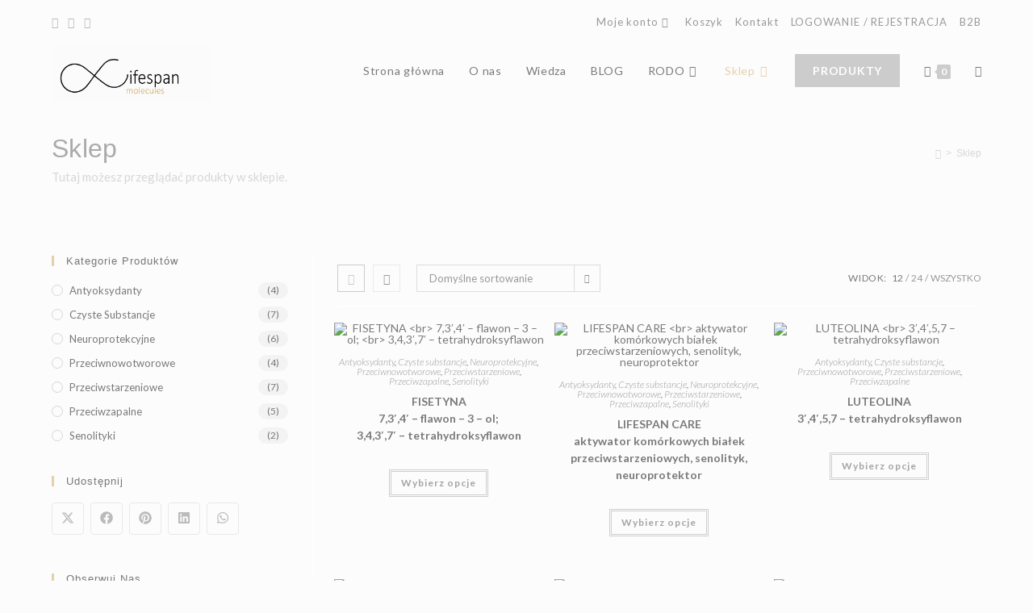

--- FILE ---
content_type: text/html; charset=UTF-8
request_url: https://lifespan.pl/shop/
body_size: 45768
content:
<!DOCTYPE html>
<html class="html" lang="pl-PL">
<head>
	<meta charset="UTF-8">
	<link rel="profile" href="https://gmpg.org/xfn/11">

	<title>Sklep &#8211; lifespanmolecules</title>
<meta name='robots' content='max-image-preview:large' />
	<style>img:is([sizes="auto" i], [sizes^="auto," i]) { contain-intrinsic-size: 3000px 1500px }</style>
	<meta name="viewport" content="width=device-width, initial-scale=1"><script>window._wca = window._wca || [];</script>
<link rel='dns-prefetch' href='//stats.wp.com' />
<link rel='dns-prefetch' href='//fonts.googleapis.com' />
<link rel="alternate" type="application/rss+xml" title="lifespanmolecules &raquo; Kanał z wpisami" href="https://lifespan.pl/feed/" />
<link rel="alternate" type="application/rss+xml" title="lifespanmolecules &raquo; Kanał z komentarzami" href="https://lifespan.pl/comments/feed/" />
<link rel="alternate" type="application/rss+xml" title="Kanał lifespanmolecules &raquo; Produkty" href="https://lifespan.pl/shop/feed/" />
<script>
window._wpemojiSettings = {"baseUrl":"https:\/\/s.w.org\/images\/core\/emoji\/16.0.1\/72x72\/","ext":".png","svgUrl":"https:\/\/s.w.org\/images\/core\/emoji\/16.0.1\/svg\/","svgExt":".svg","source":{"concatemoji":"https:\/\/lifespan.pl\/wp-includes\/js\/wp-emoji-release.min.js?ver=6.8.3"}};
/*! This file is auto-generated */
!function(s,n){var o,i,e;function c(e){try{var t={supportTests:e,timestamp:(new Date).valueOf()};sessionStorage.setItem(o,JSON.stringify(t))}catch(e){}}function p(e,t,n){e.clearRect(0,0,e.canvas.width,e.canvas.height),e.fillText(t,0,0);var t=new Uint32Array(e.getImageData(0,0,e.canvas.width,e.canvas.height).data),a=(e.clearRect(0,0,e.canvas.width,e.canvas.height),e.fillText(n,0,0),new Uint32Array(e.getImageData(0,0,e.canvas.width,e.canvas.height).data));return t.every(function(e,t){return e===a[t]})}function u(e,t){e.clearRect(0,0,e.canvas.width,e.canvas.height),e.fillText(t,0,0);for(var n=e.getImageData(16,16,1,1),a=0;a<n.data.length;a++)if(0!==n.data[a])return!1;return!0}function f(e,t,n,a){switch(t){case"flag":return n(e,"\ud83c\udff3\ufe0f\u200d\u26a7\ufe0f","\ud83c\udff3\ufe0f\u200b\u26a7\ufe0f")?!1:!n(e,"\ud83c\udde8\ud83c\uddf6","\ud83c\udde8\u200b\ud83c\uddf6")&&!n(e,"\ud83c\udff4\udb40\udc67\udb40\udc62\udb40\udc65\udb40\udc6e\udb40\udc67\udb40\udc7f","\ud83c\udff4\u200b\udb40\udc67\u200b\udb40\udc62\u200b\udb40\udc65\u200b\udb40\udc6e\u200b\udb40\udc67\u200b\udb40\udc7f");case"emoji":return!a(e,"\ud83e\udedf")}return!1}function g(e,t,n,a){var r="undefined"!=typeof WorkerGlobalScope&&self instanceof WorkerGlobalScope?new OffscreenCanvas(300,150):s.createElement("canvas"),o=r.getContext("2d",{willReadFrequently:!0}),i=(o.textBaseline="top",o.font="600 32px Arial",{});return e.forEach(function(e){i[e]=t(o,e,n,a)}),i}function t(e){var t=s.createElement("script");t.src=e,t.defer=!0,s.head.appendChild(t)}"undefined"!=typeof Promise&&(o="wpEmojiSettingsSupports",i=["flag","emoji"],n.supports={everything:!0,everythingExceptFlag:!0},e=new Promise(function(e){s.addEventListener("DOMContentLoaded",e,{once:!0})}),new Promise(function(t){var n=function(){try{var e=JSON.parse(sessionStorage.getItem(o));if("object"==typeof e&&"number"==typeof e.timestamp&&(new Date).valueOf()<e.timestamp+604800&&"object"==typeof e.supportTests)return e.supportTests}catch(e){}return null}();if(!n){if("undefined"!=typeof Worker&&"undefined"!=typeof OffscreenCanvas&&"undefined"!=typeof URL&&URL.createObjectURL&&"undefined"!=typeof Blob)try{var e="postMessage("+g.toString()+"("+[JSON.stringify(i),f.toString(),p.toString(),u.toString()].join(",")+"));",a=new Blob([e],{type:"text/javascript"}),r=new Worker(URL.createObjectURL(a),{name:"wpTestEmojiSupports"});return void(r.onmessage=function(e){c(n=e.data),r.terminate(),t(n)})}catch(e){}c(n=g(i,f,p,u))}t(n)}).then(function(e){for(var t in e)n.supports[t]=e[t],n.supports.everything=n.supports.everything&&n.supports[t],"flag"!==t&&(n.supports.everythingExceptFlag=n.supports.everythingExceptFlag&&n.supports[t]);n.supports.everythingExceptFlag=n.supports.everythingExceptFlag&&!n.supports.flag,n.DOMReady=!1,n.readyCallback=function(){n.DOMReady=!0}}).then(function(){return e}).then(function(){var e;n.supports.everything||(n.readyCallback(),(e=n.source||{}).concatemoji?t(e.concatemoji):e.wpemoji&&e.twemoji&&(t(e.twemoji),t(e.wpemoji)))}))}((window,document),window._wpemojiSettings);
</script>

<style id='wp-emoji-styles-inline-css'>

	img.wp-smiley, img.emoji {
		display: inline !important;
		border: none !important;
		box-shadow: none !important;
		height: 1em !important;
		width: 1em !important;
		margin: 0 0.07em !important;
		vertical-align: -0.1em !important;
		background: none !important;
		padding: 0 !important;
	}
</style>
<link rel='stylesheet' id='wp-block-library-css' href='https://lifespan.pl/wp-includes/css/dist/block-library/style.min.css?ver=6.8.3' media='all' />
<style id='wp-block-library-theme-inline-css'>
.wp-block-audio :where(figcaption){color:#555;font-size:13px;text-align:center}.is-dark-theme .wp-block-audio :where(figcaption){color:#ffffffa6}.wp-block-audio{margin:0 0 1em}.wp-block-code{border:1px solid #ccc;border-radius:4px;font-family:Menlo,Consolas,monaco,monospace;padding:.8em 1em}.wp-block-embed :where(figcaption){color:#555;font-size:13px;text-align:center}.is-dark-theme .wp-block-embed :where(figcaption){color:#ffffffa6}.wp-block-embed{margin:0 0 1em}.blocks-gallery-caption{color:#555;font-size:13px;text-align:center}.is-dark-theme .blocks-gallery-caption{color:#ffffffa6}:root :where(.wp-block-image figcaption){color:#555;font-size:13px;text-align:center}.is-dark-theme :root :where(.wp-block-image figcaption){color:#ffffffa6}.wp-block-image{margin:0 0 1em}.wp-block-pullquote{border-bottom:4px solid;border-top:4px solid;color:currentColor;margin-bottom:1.75em}.wp-block-pullquote cite,.wp-block-pullquote footer,.wp-block-pullquote__citation{color:currentColor;font-size:.8125em;font-style:normal;text-transform:uppercase}.wp-block-quote{border-left:.25em solid;margin:0 0 1.75em;padding-left:1em}.wp-block-quote cite,.wp-block-quote footer{color:currentColor;font-size:.8125em;font-style:normal;position:relative}.wp-block-quote:where(.has-text-align-right){border-left:none;border-right:.25em solid;padding-left:0;padding-right:1em}.wp-block-quote:where(.has-text-align-center){border:none;padding-left:0}.wp-block-quote.is-large,.wp-block-quote.is-style-large,.wp-block-quote:where(.is-style-plain){border:none}.wp-block-search .wp-block-search__label{font-weight:700}.wp-block-search__button{border:1px solid #ccc;padding:.375em .625em}:where(.wp-block-group.has-background){padding:1.25em 2.375em}.wp-block-separator.has-css-opacity{opacity:.4}.wp-block-separator{border:none;border-bottom:2px solid;margin-left:auto;margin-right:auto}.wp-block-separator.has-alpha-channel-opacity{opacity:1}.wp-block-separator:not(.is-style-wide):not(.is-style-dots){width:100px}.wp-block-separator.has-background:not(.is-style-dots){border-bottom:none;height:1px}.wp-block-separator.has-background:not(.is-style-wide):not(.is-style-dots){height:2px}.wp-block-table{margin:0 0 1em}.wp-block-table td,.wp-block-table th{word-break:normal}.wp-block-table :where(figcaption){color:#555;font-size:13px;text-align:center}.is-dark-theme .wp-block-table :where(figcaption){color:#ffffffa6}.wp-block-video :where(figcaption){color:#555;font-size:13px;text-align:center}.is-dark-theme .wp-block-video :where(figcaption){color:#ffffffa6}.wp-block-video{margin:0 0 1em}:root :where(.wp-block-template-part.has-background){margin-bottom:0;margin-top:0;padding:1.25em 2.375em}
</style>
<style id='classic-theme-styles-inline-css'>
/*! This file is auto-generated */
.wp-block-button__link{color:#fff;background-color:#32373c;border-radius:9999px;box-shadow:none;text-decoration:none;padding:calc(.667em + 2px) calc(1.333em + 2px);font-size:1.125em}.wp-block-file__button{background:#32373c;color:#fff;text-decoration:none}
</style>
<link rel='stylesheet' id='mediaelement-css' href='https://lifespan.pl/wp-includes/js/mediaelement/mediaelementplayer-legacy.min.css?ver=4.2.17' media='all' />
<link rel='stylesheet' id='wp-mediaelement-css' href='https://lifespan.pl/wp-includes/js/mediaelement/wp-mediaelement.min.css?ver=6.8.3' media='all' />
<style id='jetpack-sharing-buttons-style-inline-css'>
.jetpack-sharing-buttons__services-list{display:flex;flex-direction:row;flex-wrap:wrap;gap:0;list-style-type:none;margin:5px;padding:0}.jetpack-sharing-buttons__services-list.has-small-icon-size{font-size:12px}.jetpack-sharing-buttons__services-list.has-normal-icon-size{font-size:16px}.jetpack-sharing-buttons__services-list.has-large-icon-size{font-size:24px}.jetpack-sharing-buttons__services-list.has-huge-icon-size{font-size:36px}@media print{.jetpack-sharing-buttons__services-list{display:none!important}}.editor-styles-wrapper .wp-block-jetpack-sharing-buttons{gap:0;padding-inline-start:0}ul.jetpack-sharing-buttons__services-list.has-background{padding:1.25em 2.375em}
</style>
<style id='global-styles-inline-css'>
:root{--wp--preset--aspect-ratio--square: 1;--wp--preset--aspect-ratio--4-3: 4/3;--wp--preset--aspect-ratio--3-4: 3/4;--wp--preset--aspect-ratio--3-2: 3/2;--wp--preset--aspect-ratio--2-3: 2/3;--wp--preset--aspect-ratio--16-9: 16/9;--wp--preset--aspect-ratio--9-16: 9/16;--wp--preset--color--black: #000000;--wp--preset--color--cyan-bluish-gray: #abb8c3;--wp--preset--color--white: #ffffff;--wp--preset--color--pale-pink: #f78da7;--wp--preset--color--vivid-red: #cf2e2e;--wp--preset--color--luminous-vivid-orange: #ff6900;--wp--preset--color--luminous-vivid-amber: #fcb900;--wp--preset--color--light-green-cyan: #7bdcb5;--wp--preset--color--vivid-green-cyan: #00d084;--wp--preset--color--pale-cyan-blue: #8ed1fc;--wp--preset--color--vivid-cyan-blue: #0693e3;--wp--preset--color--vivid-purple: #9b51e0;--wp--preset--gradient--vivid-cyan-blue-to-vivid-purple: linear-gradient(135deg,rgba(6,147,227,1) 0%,rgb(155,81,224) 100%);--wp--preset--gradient--light-green-cyan-to-vivid-green-cyan: linear-gradient(135deg,rgb(122,220,180) 0%,rgb(0,208,130) 100%);--wp--preset--gradient--luminous-vivid-amber-to-luminous-vivid-orange: linear-gradient(135deg,rgba(252,185,0,1) 0%,rgba(255,105,0,1) 100%);--wp--preset--gradient--luminous-vivid-orange-to-vivid-red: linear-gradient(135deg,rgba(255,105,0,1) 0%,rgb(207,46,46) 100%);--wp--preset--gradient--very-light-gray-to-cyan-bluish-gray: linear-gradient(135deg,rgb(238,238,238) 0%,rgb(169,184,195) 100%);--wp--preset--gradient--cool-to-warm-spectrum: linear-gradient(135deg,rgb(74,234,220) 0%,rgb(151,120,209) 20%,rgb(207,42,186) 40%,rgb(238,44,130) 60%,rgb(251,105,98) 80%,rgb(254,248,76) 100%);--wp--preset--gradient--blush-light-purple: linear-gradient(135deg,rgb(255,206,236) 0%,rgb(152,150,240) 100%);--wp--preset--gradient--blush-bordeaux: linear-gradient(135deg,rgb(254,205,165) 0%,rgb(254,45,45) 50%,rgb(107,0,62) 100%);--wp--preset--gradient--luminous-dusk: linear-gradient(135deg,rgb(255,203,112) 0%,rgb(199,81,192) 50%,rgb(65,88,208) 100%);--wp--preset--gradient--pale-ocean: linear-gradient(135deg,rgb(255,245,203) 0%,rgb(182,227,212) 50%,rgb(51,167,181) 100%);--wp--preset--gradient--electric-grass: linear-gradient(135deg,rgb(202,248,128) 0%,rgb(113,206,126) 100%);--wp--preset--gradient--midnight: linear-gradient(135deg,rgb(2,3,129) 0%,rgb(40,116,252) 100%);--wp--preset--font-size--small: 13px;--wp--preset--font-size--medium: 20px;--wp--preset--font-size--large: 36px;--wp--preset--font-size--x-large: 42px;--wp--preset--spacing--20: 0.44rem;--wp--preset--spacing--30: 0.67rem;--wp--preset--spacing--40: 1rem;--wp--preset--spacing--50: 1.5rem;--wp--preset--spacing--60: 2.25rem;--wp--preset--spacing--70: 3.38rem;--wp--preset--spacing--80: 5.06rem;--wp--preset--shadow--natural: 6px 6px 9px rgba(0, 0, 0, 0.2);--wp--preset--shadow--deep: 12px 12px 50px rgba(0, 0, 0, 0.4);--wp--preset--shadow--sharp: 6px 6px 0px rgba(0, 0, 0, 0.2);--wp--preset--shadow--outlined: 6px 6px 0px -3px rgba(255, 255, 255, 1), 6px 6px rgba(0, 0, 0, 1);--wp--preset--shadow--crisp: 6px 6px 0px rgba(0, 0, 0, 1);}:where(.is-layout-flex){gap: 0.5em;}:where(.is-layout-grid){gap: 0.5em;}body .is-layout-flex{display: flex;}.is-layout-flex{flex-wrap: wrap;align-items: center;}.is-layout-flex > :is(*, div){margin: 0;}body .is-layout-grid{display: grid;}.is-layout-grid > :is(*, div){margin: 0;}:where(.wp-block-columns.is-layout-flex){gap: 2em;}:where(.wp-block-columns.is-layout-grid){gap: 2em;}:where(.wp-block-post-template.is-layout-flex){gap: 1.25em;}:where(.wp-block-post-template.is-layout-grid){gap: 1.25em;}.has-black-color{color: var(--wp--preset--color--black) !important;}.has-cyan-bluish-gray-color{color: var(--wp--preset--color--cyan-bluish-gray) !important;}.has-white-color{color: var(--wp--preset--color--white) !important;}.has-pale-pink-color{color: var(--wp--preset--color--pale-pink) !important;}.has-vivid-red-color{color: var(--wp--preset--color--vivid-red) !important;}.has-luminous-vivid-orange-color{color: var(--wp--preset--color--luminous-vivid-orange) !important;}.has-luminous-vivid-amber-color{color: var(--wp--preset--color--luminous-vivid-amber) !important;}.has-light-green-cyan-color{color: var(--wp--preset--color--light-green-cyan) !important;}.has-vivid-green-cyan-color{color: var(--wp--preset--color--vivid-green-cyan) !important;}.has-pale-cyan-blue-color{color: var(--wp--preset--color--pale-cyan-blue) !important;}.has-vivid-cyan-blue-color{color: var(--wp--preset--color--vivid-cyan-blue) !important;}.has-vivid-purple-color{color: var(--wp--preset--color--vivid-purple) !important;}.has-black-background-color{background-color: var(--wp--preset--color--black) !important;}.has-cyan-bluish-gray-background-color{background-color: var(--wp--preset--color--cyan-bluish-gray) !important;}.has-white-background-color{background-color: var(--wp--preset--color--white) !important;}.has-pale-pink-background-color{background-color: var(--wp--preset--color--pale-pink) !important;}.has-vivid-red-background-color{background-color: var(--wp--preset--color--vivid-red) !important;}.has-luminous-vivid-orange-background-color{background-color: var(--wp--preset--color--luminous-vivid-orange) !important;}.has-luminous-vivid-amber-background-color{background-color: var(--wp--preset--color--luminous-vivid-amber) !important;}.has-light-green-cyan-background-color{background-color: var(--wp--preset--color--light-green-cyan) !important;}.has-vivid-green-cyan-background-color{background-color: var(--wp--preset--color--vivid-green-cyan) !important;}.has-pale-cyan-blue-background-color{background-color: var(--wp--preset--color--pale-cyan-blue) !important;}.has-vivid-cyan-blue-background-color{background-color: var(--wp--preset--color--vivid-cyan-blue) !important;}.has-vivid-purple-background-color{background-color: var(--wp--preset--color--vivid-purple) !important;}.has-black-border-color{border-color: var(--wp--preset--color--black) !important;}.has-cyan-bluish-gray-border-color{border-color: var(--wp--preset--color--cyan-bluish-gray) !important;}.has-white-border-color{border-color: var(--wp--preset--color--white) !important;}.has-pale-pink-border-color{border-color: var(--wp--preset--color--pale-pink) !important;}.has-vivid-red-border-color{border-color: var(--wp--preset--color--vivid-red) !important;}.has-luminous-vivid-orange-border-color{border-color: var(--wp--preset--color--luminous-vivid-orange) !important;}.has-luminous-vivid-amber-border-color{border-color: var(--wp--preset--color--luminous-vivid-amber) !important;}.has-light-green-cyan-border-color{border-color: var(--wp--preset--color--light-green-cyan) !important;}.has-vivid-green-cyan-border-color{border-color: var(--wp--preset--color--vivid-green-cyan) !important;}.has-pale-cyan-blue-border-color{border-color: var(--wp--preset--color--pale-cyan-blue) !important;}.has-vivid-cyan-blue-border-color{border-color: var(--wp--preset--color--vivid-cyan-blue) !important;}.has-vivid-purple-border-color{border-color: var(--wp--preset--color--vivid-purple) !important;}.has-vivid-cyan-blue-to-vivid-purple-gradient-background{background: var(--wp--preset--gradient--vivid-cyan-blue-to-vivid-purple) !important;}.has-light-green-cyan-to-vivid-green-cyan-gradient-background{background: var(--wp--preset--gradient--light-green-cyan-to-vivid-green-cyan) !important;}.has-luminous-vivid-amber-to-luminous-vivid-orange-gradient-background{background: var(--wp--preset--gradient--luminous-vivid-amber-to-luminous-vivid-orange) !important;}.has-luminous-vivid-orange-to-vivid-red-gradient-background{background: var(--wp--preset--gradient--luminous-vivid-orange-to-vivid-red) !important;}.has-very-light-gray-to-cyan-bluish-gray-gradient-background{background: var(--wp--preset--gradient--very-light-gray-to-cyan-bluish-gray) !important;}.has-cool-to-warm-spectrum-gradient-background{background: var(--wp--preset--gradient--cool-to-warm-spectrum) !important;}.has-blush-light-purple-gradient-background{background: var(--wp--preset--gradient--blush-light-purple) !important;}.has-blush-bordeaux-gradient-background{background: var(--wp--preset--gradient--blush-bordeaux) !important;}.has-luminous-dusk-gradient-background{background: var(--wp--preset--gradient--luminous-dusk) !important;}.has-pale-ocean-gradient-background{background: var(--wp--preset--gradient--pale-ocean) !important;}.has-electric-grass-gradient-background{background: var(--wp--preset--gradient--electric-grass) !important;}.has-midnight-gradient-background{background: var(--wp--preset--gradient--midnight) !important;}.has-small-font-size{font-size: var(--wp--preset--font-size--small) !important;}.has-medium-font-size{font-size: var(--wp--preset--font-size--medium) !important;}.has-large-font-size{font-size: var(--wp--preset--font-size--large) !important;}.has-x-large-font-size{font-size: var(--wp--preset--font-size--x-large) !important;}
:where(.wp-block-post-template.is-layout-flex){gap: 1.25em;}:where(.wp-block-post-template.is-layout-grid){gap: 1.25em;}
:where(.wp-block-columns.is-layout-flex){gap: 2em;}:where(.wp-block-columns.is-layout-grid){gap: 2em;}
:root :where(.wp-block-pullquote){font-size: 1.5em;line-height: 1.6;}
</style>
<link rel='stylesheet' id='pay_by_paynow_pl_styles-css' href='https://lifespan.pl/wp-content/plugins/pay-by-paynow-pl/assets/css/front.css?ver=2.5.10' media='all' />
<style id='woocommerce-inline-inline-css'>
.woocommerce form .form-row .required { visibility: visible; }
</style>
<link rel='stylesheet' id='cmplz-general-css' href='https://lifespan.pl/wp-content/plugins/complianz-gdpr/assets/css/cookieblocker.min.css?ver=1763486895' media='all' />
<link rel='stylesheet' id='brands-styles-css' href='https://lifespan.pl/wp-content/plugins/woocommerce/assets/css/brands.css?ver=10.3.5' media='all' />
<link rel='stylesheet' id='oceanwp-woo-mini-cart-css' href='https://lifespan.pl/wp-content/themes/oceanwp/assets/css/woo/woo-mini-cart.min.css?ver=6.8.3' media='all' />
<link rel='stylesheet' id='font-awesome-css' href='https://lifespan.pl/wp-content/themes/oceanwp/assets/fonts/fontawesome/css/all.min.css?ver=6.7.2' media='all' />
<link rel='stylesheet' id='simple-line-icons-css' href='https://lifespan.pl/wp-content/themes/oceanwp/assets/css/third/simple-line-icons.min.css?ver=2.4.0' media='all' />
<link rel='stylesheet' id='oceanwp-style-css' href='https://lifespan.pl/wp-content/themes/oceanwp/assets/css/style.min.css?ver=4.1.3' media='all' />
<style id='oceanwp-style-inline-css'>
div.wpforms-container-full .wpforms-form input[type=submit]:hover,
			div.wpforms-container-full .wpforms-form input[type=submit]:focus,
			div.wpforms-container-full .wpforms-form input[type=submit]:active,
			div.wpforms-container-full .wpforms-form button[type=submit]:hover,
			div.wpforms-container-full .wpforms-form button[type=submit]:focus,
			div.wpforms-container-full .wpforms-form button[type=submit]:active,
			div.wpforms-container-full .wpforms-form .wpforms-page-button:hover,
			div.wpforms-container-full .wpforms-form .wpforms-page-button:active,
			div.wpforms-container-full .wpforms-form .wpforms-page-button:focus {
				border: none;
			}
</style>
<link rel='stylesheet' id='oceanwp-hamburgers-css' href='https://lifespan.pl/wp-content/themes/oceanwp/assets/css/third/hamburgers/hamburgers.min.css?ver=4.1.3' media='all' />
<link rel='stylesheet' id='oceanwp-collapse-css' href='https://lifespan.pl/wp-content/themes/oceanwp/assets/css/third/hamburgers/types/collapse.css?ver=4.1.3' media='all' />
<link rel='stylesheet' id='oceanwp-google-font-lato-css' href='//fonts.googleapis.com/css?family=Lato%3A100%2C200%2C300%2C400%2C500%2C600%2C700%2C800%2C900%2C100i%2C200i%2C300i%2C400i%2C500i%2C600i%2C700i%2C800i%2C900i&#038;subset=latin&#038;display=swap&#038;ver=6.8.3' media='all' />
<link rel='stylesheet' id='oceanwp-woocommerce-css' href='https://lifespan.pl/wp-content/themes/oceanwp/assets/css/woo/woocommerce.min.css?ver=6.8.3' media='all' />
<link rel='stylesheet' id='oceanwp-woo-star-font-css' href='https://lifespan.pl/wp-content/themes/oceanwp/assets/css/woo/woo-star-font.min.css?ver=6.8.3' media='all' />
<link rel='stylesheet' id='oceanwp-woo-quick-view-css' href='https://lifespan.pl/wp-content/themes/oceanwp/assets/css/woo/woo-quick-view.min.css?ver=6.8.3' media='all' />
<link rel='stylesheet' id='oe-widgets-style-css' href='https://lifespan.pl/wp-content/plugins/ocean-extra/assets/css/widgets.css?ver=6.8.3' media='all' />
<link rel='stylesheet' id='ops-product-share-style-css' href='https://lifespan.pl/wp-content/plugins/ocean-product-sharing/assets/css/style.min.css?ver=6.8.3' media='all' />
<link rel='stylesheet' id='oss-social-share-style-css' href='https://lifespan.pl/wp-content/plugins/ocean-social-sharing/assets/css/style.min.css?ver=6.8.3' media='all' />
<script type="text/template" id="tmpl-variation-template">
	<div class="woocommerce-variation-description">{{{ data.variation.variation_description }}}</div>
	<div class="woocommerce-variation-price">{{{ data.variation.price_html }}}</div>
	<div class="woocommerce-variation-availability">{{{ data.variation.availability_html }}}</div>
</script>
<script type="text/template" id="tmpl-unavailable-variation-template">
	<p role="alert">Przepraszamy, ten produkt jest niedostępny. Prosimy wybrać inną kombinację.</p>
</script>
<script src="https://lifespan.pl/wp-includes/js/jquery/jquery.min.js?ver=3.7.1" id="jquery-core-js"></script>
<script src="https://lifespan.pl/wp-includes/js/jquery/jquery-migrate.min.js?ver=3.4.1" id="jquery-migrate-js"></script>
<script src="https://lifespan.pl/wp-content/plugins/woocommerce/assets/js/jquery-blockui/jquery.blockUI.min.js?ver=2.7.0-wc.10.3.5" id="wc-jquery-blockui-js" defer data-wp-strategy="defer"></script>
<script id="wc-add-to-cart-js-extra">
var wc_add_to_cart_params = {"ajax_url":"\/wp-admin\/admin-ajax.php","wc_ajax_url":"\/?wc-ajax=%%endpoint%%","i18n_view_cart":"Zobacz koszyk","cart_url":"https:\/\/lifespan.pl\/cart\/","is_cart":"","cart_redirect_after_add":"no"};
</script>
<script src="https://lifespan.pl/wp-content/plugins/woocommerce/assets/js/frontend/add-to-cart.min.js?ver=10.3.5" id="wc-add-to-cart-js" defer data-wp-strategy="defer"></script>
<script src="https://lifespan.pl/wp-content/plugins/woocommerce/assets/js/js-cookie/js.cookie.min.js?ver=2.1.4-wc.10.3.5" id="wc-js-cookie-js" defer data-wp-strategy="defer"></script>
<script id="woocommerce-js-extra">
var woocommerce_params = {"ajax_url":"\/wp-admin\/admin-ajax.php","wc_ajax_url":"\/?wc-ajax=%%endpoint%%","i18n_password_show":"Poka\u017c has\u0142o","i18n_password_hide":"Ukryj has\u0142o"};
</script>
<script src="https://lifespan.pl/wp-content/plugins/woocommerce/assets/js/frontend/woocommerce.min.js?ver=10.3.5" id="woocommerce-js" defer data-wp-strategy="defer"></script>
<script id="WCPAY_ASSETS-js-extra">
var wcpayAssets = {"url":"https:\/\/lifespan.pl\/wp-content\/plugins\/woocommerce-payments\/dist\/"};
</script>
<script type="text/plain" data-service="jetpack-statistics" data-category="statistics" data-cmplz-src="https://stats.wp.com/s-202549.js" id="woocommerce-analytics-js" defer data-wp-strategy="defer"></script>
<script src="https://lifespan.pl/wp-includes/js/underscore.min.js?ver=1.13.7" id="underscore-js"></script>
<script id="wp-util-js-extra">
var _wpUtilSettings = {"ajax":{"url":"\/wp-admin\/admin-ajax.php"}};
</script>
<script src="https://lifespan.pl/wp-includes/js/wp-util.min.js?ver=6.8.3" id="wp-util-js"></script>
<script id="wc-add-to-cart-variation-js-extra">
var wc_add_to_cart_variation_params = {"wc_ajax_url":"\/?wc-ajax=%%endpoint%%","i18n_no_matching_variations_text":"Przepraszamy, \u017caden produkt nie spe\u0142nia twojego wyboru. Prosimy wybra\u0107 inn\u0105 kombinacj\u0119.","i18n_make_a_selection_text":"Wybierz opcje produktu przed dodaniem go do koszyka.","i18n_unavailable_text":"Przepraszamy, ten produkt jest niedost\u0119pny. Prosimy wybra\u0107 inn\u0105 kombinacj\u0119.","i18n_reset_alert_text":"Tw\u00f3j wyb\u00f3r zosta\u0142 zresetowany. Wybierz niekt\u00f3re opcje produktu przed dodaniem go do koszyka."};
</script>
<script src="https://lifespan.pl/wp-content/plugins/woocommerce/assets/js/frontend/add-to-cart-variation.min.js?ver=10.3.5" id="wc-add-to-cart-variation-js" defer data-wp-strategy="defer"></script>
<script src="https://lifespan.pl/wp-content/plugins/woocommerce/assets/js/flexslider/jquery.flexslider.min.js?ver=2.7.2-wc.10.3.5" id="wc-flexslider-js" defer data-wp-strategy="defer"></script>
<script id="wc-cart-fragments-js-extra">
var wc_cart_fragments_params = {"ajax_url":"\/wp-admin\/admin-ajax.php","wc_ajax_url":"\/?wc-ajax=%%endpoint%%","cart_hash_key":"wc_cart_hash_4d684b414f68a58bf19e9f83b0eac7fb","fragment_name":"wc_fragments_4d684b414f68a58bf19e9f83b0eac7fb","request_timeout":"5000"};
</script>
<script src="https://lifespan.pl/wp-content/plugins/woocommerce/assets/js/frontend/cart-fragments.min.js?ver=10.3.5" id="wc-cart-fragments-js" defer data-wp-strategy="defer"></script>
<link rel="https://api.w.org/" href="https://lifespan.pl/wp-json/" /><link rel="EditURI" type="application/rsd+xml" title="RSD" href="https://lifespan.pl/xmlrpc.php?rsd" />
<meta name="generator" content="WordPress 6.8.3" />
<meta name="generator" content="WooCommerce 10.3.5" />
	<style>img#wpstats{display:none}</style>
					<style>.cmplz-hidden {
					display: none !important;
				}</style>	<noscript><style>.woocommerce-product-gallery{ opacity: 1 !important; }</style></noscript>
	<meta name="generator" content="Elementor 3.33.1; features: additional_custom_breakpoints; settings: css_print_method-external, google_font-enabled, font_display-auto">
			<style>
				.e-con.e-parent:nth-of-type(n+4):not(.e-lazyloaded):not(.e-no-lazyload),
				.e-con.e-parent:nth-of-type(n+4):not(.e-lazyloaded):not(.e-no-lazyload) * {
					background-image: none !important;
				}
				@media screen and (max-height: 1024px) {
					.e-con.e-parent:nth-of-type(n+3):not(.e-lazyloaded):not(.e-no-lazyload),
					.e-con.e-parent:nth-of-type(n+3):not(.e-lazyloaded):not(.e-no-lazyload) * {
						background-image: none !important;
					}
				}
				@media screen and (max-height: 640px) {
					.e-con.e-parent:nth-of-type(n+2):not(.e-lazyloaded):not(.e-no-lazyload),
					.e-con.e-parent:nth-of-type(n+2):not(.e-lazyloaded):not(.e-no-lazyload) * {
						background-image: none !important;
					}
				}
			</style>
						<meta name="theme-color" content="#EFF0F0">
			<link rel="icon" href="https://lifespan.pl/wp-content/uploads/2023/03/cropped-Favicona1k-32x32.png" sizes="32x32" />
<link rel="icon" href="https://lifespan.pl/wp-content/uploads/2023/03/cropped-Favicona1k-192x192.png" sizes="192x192" />
<link rel="apple-touch-icon" href="https://lifespan.pl/wp-content/uploads/2023/03/cropped-Favicona1k-180x180.png" />
<meta name="msapplication-TileImage" content="https://lifespan.pl/wp-content/uploads/2023/03/cropped-Favicona1k-270x270.png" />
		<style id="wp-custom-css">
			/* Hero Title */.elementor-element.hero-title .elementor-widget-container{display:inline-block}/* Footer Callout */.store-callout .icon-box-icon,.store-callout .icon-box-heading{display:table-cell;vertical-align:middle}.store-callout .icon-box-icon{height:1em;width:1em;line-height:1em}.store-callout .icon-box-icon i{color:#5b4f4f;font-size:34px;margin-right:15px}.store-callout .icon-box-heading{font-size:15px;font-weight:400;margin:0;color:#ffffff;letter-spacing:1px;text-transform:capitalize}@media screen and (max-width:767px){.store-callout .icon-box-icon{display:none}.store-callout .icon-box-heading{display:block;text-align:center}}/* Footer Borders */#footer-widgets .contact-info-widget i,#footer-widgets .oceanwp-recent-posts li,#footer-widgets .social-widget li a,#footer-widgets .woocommerce ul.product_list_widget li{border-color:rgba(255,255,255,0.2)}/* Footer Products */#footer-widgets .price del,#footer-widgets del .amount{color:#ddd}/* Footer Tags */#footer-widgets .tagcloud a{background-color:rgba(255,255,255,0.1);border-color:rgba(255,255,255,0.1)}#footer-widgets .tagcloud a:hover{background-color:rgba(255,255,255,0.2);color:#fff;border-color:rgba(255,255,255,0.2)}.tnp-widget input.tnp-submit{background-color:#ccc}a.owp-cart-shop-link{color:#00c0c6}.tnp-subscription input.tnp-submit,.tnp-profile input.tnp-submit{background-color:#ccc}#site-navigation-wrap .dropdown-menu>li.btn>a>span{border-radius:1px}		</style>
		<!-- OceanWP CSS -->
<style type="text/css">
/* Colors */.woocommerce-MyAccount-navigation ul li a:before,.woocommerce-checkout .woocommerce-info a,.woocommerce-checkout #payment ul.payment_methods .wc_payment_method>input[type=radio]:first-child:checked+label:before,.woocommerce-checkout #payment .payment_method_paypal .about_paypal,.woocommerce ul.products li.product li.category a:hover,.woocommerce ul.products li.product .button:hover,.woocommerce ul.products li.product .product-inner .added_to_cart:hover,.product_meta .posted_in a:hover,.product_meta .tagged_as a:hover,.woocommerce div.product .woocommerce-tabs ul.tabs li a:hover,.woocommerce div.product .woocommerce-tabs ul.tabs li.active a,.woocommerce .oceanwp-grid-list a.active,.woocommerce .oceanwp-grid-list a:hover,.woocommerce .oceanwp-off-canvas-filter:hover,.widget_shopping_cart ul.cart_list li .owp-grid-wrap .owp-grid a.remove:hover,.widget_product_categories li a:hover ~ .count,.widget_layered_nav li a:hover ~ .count,.woocommerce ul.products li.product:not(.product-category) .woo-entry-buttons li a:hover,a:hover,a.light:hover,.theme-heading .text::before,.theme-heading .text::after,#top-bar-content >a:hover,#top-bar-social li.oceanwp-email a:hover,#site-navigation-wrap .dropdown-menu >li >a:hover,#site-header.medium-header #medium-searchform button:hover,.oceanwp-mobile-menu-icon a:hover,.blog-entry.post .blog-entry-header .entry-title a:hover,.blog-entry.post .blog-entry-readmore a:hover,.blog-entry.thumbnail-entry .blog-entry-category a,ul.meta li a:hover,.dropcap,.single nav.post-navigation .nav-links .title,body .related-post-title a:hover,body #wp-calendar caption,body .contact-info-widget.default i,body .contact-info-widget.big-icons i,body .custom-links-widget .oceanwp-custom-links li a:hover,body .custom-links-widget .oceanwp-custom-links li a:hover:before,body .posts-thumbnails-widget li a:hover,body .social-widget li.oceanwp-email a:hover,.comment-author .comment-meta .comment-reply-link,#respond #cancel-comment-reply-link:hover,#footer-widgets .footer-box a:hover,#footer-bottom a:hover,#footer-bottom #footer-bottom-menu a:hover,.sidr a:hover,.sidr-class-dropdown-toggle:hover,.sidr-class-menu-item-has-children.active >a,.sidr-class-menu-item-has-children.active >a >.sidr-class-dropdown-toggle,input[type=checkbox]:checked:before{color:#cccccc}.woocommerce .oceanwp-grid-list a.active .owp-icon use,.woocommerce .oceanwp-grid-list a:hover .owp-icon use,.single nav.post-navigation .nav-links .title .owp-icon use,.blog-entry.post .blog-entry-readmore a:hover .owp-icon use,body .contact-info-widget.default .owp-icon use,body .contact-info-widget.big-icons .owp-icon use{stroke:#cccccc}.woocommerce div.product div.images .open-image,.wcmenucart-details.count,.woocommerce-message a,.woocommerce-error a,.woocommerce-info a,.woocommerce .widget_price_filter .ui-slider .ui-slider-handle,.woocommerce .widget_price_filter .ui-slider .ui-slider-range,.owp-product-nav li a.owp-nav-link:hover,.woocommerce div.product.owp-tabs-layout-vertical .woocommerce-tabs ul.tabs li a:after,.woocommerce .widget_product_categories li.current-cat >a ~ .count,.woocommerce .widget_product_categories li.current-cat >a:before,.woocommerce .widget_layered_nav li.chosen a ~ .count,.woocommerce .widget_layered_nav li.chosen a:before,#owp-checkout-timeline .active .timeline-wrapper,.bag-style:hover .wcmenucart-cart-icon .wcmenucart-count,.show-cart .wcmenucart-cart-icon .wcmenucart-count,.woocommerce ul.products li.product:not(.product-category) .image-wrap .button,input[type="button"],input[type="reset"],input[type="submit"],button[type="submit"],.button,#site-navigation-wrap .dropdown-menu >li.btn >a >span,.thumbnail:hover i,.thumbnail:hover .link-post-svg-icon,.post-quote-content,.omw-modal .omw-close-modal,body .contact-info-widget.big-icons li:hover i,body .contact-info-widget.big-icons li:hover .owp-icon,body div.wpforms-container-full .wpforms-form input[type=submit],body div.wpforms-container-full .wpforms-form button[type=submit],body div.wpforms-container-full .wpforms-form .wpforms-page-button,.woocommerce-cart .wp-element-button,.woocommerce-checkout .wp-element-button,.wp-block-button__link{background-color:#cccccc}.current-shop-items-dropdown{border-top-color:#cccccc}.woocommerce div.product .woocommerce-tabs ul.tabs li.active a{border-bottom-color:#cccccc}.wcmenucart-details.count:before{border-color:#cccccc}.woocommerce ul.products li.product .button:hover{border-color:#cccccc}.woocommerce ul.products li.product .product-inner .added_to_cart:hover{border-color:#cccccc}.woocommerce div.product .woocommerce-tabs ul.tabs li.active a{border-color:#cccccc}.woocommerce .oceanwp-grid-list a.active{border-color:#cccccc}.woocommerce .oceanwp-grid-list a:hover{border-color:#cccccc}.woocommerce .oceanwp-off-canvas-filter:hover{border-color:#cccccc}.owp-product-nav li a.owp-nav-link:hover{border-color:#cccccc}.widget_shopping_cart_content .buttons .button:first-child:hover{border-color:#cccccc}.widget_shopping_cart ul.cart_list li .owp-grid-wrap .owp-grid a.remove:hover{border-color:#cccccc}.widget_product_categories li a:hover ~ .count{border-color:#cccccc}.woocommerce .widget_product_categories li.current-cat >a ~ .count{border-color:#cccccc}.woocommerce .widget_product_categories li.current-cat >a:before{border-color:#cccccc}.widget_layered_nav li a:hover ~ .count{border-color:#cccccc}.woocommerce .widget_layered_nav li.chosen a ~ .count{border-color:#cccccc}.woocommerce .widget_layered_nav li.chosen a:before{border-color:#cccccc}#owp-checkout-timeline.arrow .active .timeline-wrapper:before{border-top-color:#cccccc;border-bottom-color:#cccccc}#owp-checkout-timeline.arrow .active .timeline-wrapper:after{border-left-color:#cccccc;border-right-color:#cccccc}.bag-style:hover .wcmenucart-cart-icon .wcmenucart-count{border-color:#cccccc}.bag-style:hover .wcmenucart-cart-icon .wcmenucart-count:after{border-color:#cccccc}.show-cart .wcmenucart-cart-icon .wcmenucart-count{border-color:#cccccc}.show-cart .wcmenucart-cart-icon .wcmenucart-count:after{border-color:#cccccc}.woocommerce ul.products li.product:not(.product-category) .woo-product-gallery .active a{border-color:#cccccc}.woocommerce ul.products li.product:not(.product-category) .woo-product-gallery a:hover{border-color:#cccccc}.widget-title{border-color:#cccccc}blockquote{border-color:#cccccc}.wp-block-quote{border-color:#cccccc}#searchform-dropdown{border-color:#cccccc}.dropdown-menu .sub-menu{border-color:#cccccc}.blog-entry.large-entry .blog-entry-readmore a:hover{border-color:#cccccc}.oceanwp-newsletter-form-wrap input[type="email"]:focus{border-color:#cccccc}.social-widget li.oceanwp-email a:hover{border-color:#cccccc}#respond #cancel-comment-reply-link:hover{border-color:#cccccc}body .contact-info-widget.big-icons li:hover i{border-color:#cccccc}body .contact-info-widget.big-icons li:hover .owp-icon{border-color:#cccccc}#footer-widgets .oceanwp-newsletter-form-wrap input[type="email"]:focus{border-color:#cccccc}.woocommerce div.product div.images .open-image:hover,.woocommerce-error a:hover,.woocommerce-info a:hover,.woocommerce-message a:hover,.woocommerce-message a:focus,.woocommerce .button:focus,.woocommerce ul.products li.product:not(.product-category) .image-wrap .button:hover,input[type="button"]:hover,input[type="reset"]:hover,input[type="submit"]:hover,button[type="submit"]:hover,input[type="button"]:focus,input[type="reset"]:focus,input[type="submit"]:focus,button[type="submit"]:focus,.button:hover,.button:focus,#site-navigation-wrap .dropdown-menu >li.btn >a:hover >span,.post-quote-author,.omw-modal .omw-close-modal:hover,body div.wpforms-container-full .wpforms-form input[type=submit]:hover,body div.wpforms-container-full .wpforms-form button[type=submit]:hover,body div.wpforms-container-full .wpforms-form .wpforms-page-button:hover,.woocommerce-cart .wp-element-button:hover,.woocommerce-checkout .wp-element-button:hover,.wp-block-button__link:hover{background-color:#eddfc0}.woocommerce table.shop_table,.woocommerce table.shop_table td,.woocommerce-cart .cart-collaterals .cart_totals tr td,.woocommerce-cart .cart-collaterals .cart_totals tr th,.woocommerce table.shop_table tth,.woocommerce table.shop_table tfoot td,.woocommerce table.shop_table tfoot th,.woocommerce .order_details,.woocommerce .shop_table.order_details tfoot th,.woocommerce .shop_table.customer_details th,.woocommerce .cart-collaterals .cross-sells,.woocommerce-page .cart-collaterals .cross-sells,.woocommerce .cart-collaterals .cart_totals,.woocommerce-page .cart-collaterals .cart_totals,.woocommerce .cart-collaterals h2,.woocommerce .cart-collaterals h2,.woocommerce .cart-collaterals h2,.woocommerce-cart .cart-collaterals .cart_totals .order-total th,.woocommerce-cart .cart-collaterals .cart_totals .order-total td,.woocommerce ul.order_details,.woocommerce .shop_table.order_details tfoot th,.woocommerce .shop_table.customer_details th,.woocommerce .woocommerce-checkout #customer_details h3,.woocommerce .woocommerce-checkout h3#order_review_heading,.woocommerce-checkout #payment ul.payment_methods,.woocommerce-checkout form.login,.woocommerce-checkout form.checkout_coupon,.woocommerce-checkout-review-order-table tfoot th,.woocommerce-checkout #payment,.woocommerce ul.order_details,.woocommerce #customer_login >div,.woocommerce .col-1.address,.woocommerce .col-2.address,.woocommerce-checkout .woocommerce-info,.woocommerce div.product form.cart,.product_meta,.woocommerce div.product .woocommerce-tabs ul.tabs,.woocommerce #reviews #comments ol.commentlist li .comment_container,p.stars span a,.woocommerce ul.product_list_widget li,.woocommerce .widget_shopping_cart .cart_list li,.woocommerce.widget_shopping_cart .cart_list li,.woocommerce ul.product_list_widget li:first-child,.woocommerce .widget_shopping_cart .cart_list li:first-child,.woocommerce.widget_shopping_cart .cart_list li:first-child,.widget_product_categories li a,.woocommerce .oceanwp-toolbar,.woocommerce .products.list .product,table th,table td,hr,.content-area,body.content-left-sidebar #content-wrap .content-area,.content-left-sidebar .content-area,#top-bar-wrap,#site-header,#site-header.top-header #search-toggle,.dropdown-menu ul li,.centered-minimal-page-header,.blog-entry.post,.blog-entry.grid-entry .blog-entry-inner,.blog-entry.thumbnail-entry .blog-entry-bottom,.single-post .entry-title,.single .entry-share-wrap .entry-share,.single .entry-share,.single .entry-share ul li a,.single nav.post-navigation,.single nav.post-navigation .nav-links .nav-previous,#author-bio,#author-bio .author-bio-avatar,#author-bio .author-bio-social li a,#related-posts,#comments,.comment-body,#respond #cancel-comment-reply-link,#blog-entries .type-page,.page-numbers a,.page-numbers span:not(.elementor-screen-only),.page-links span,body #wp-calendar caption,body #wp-calendar th,body #wp-calendar tbody,body .contact-info-widget.default i,body .contact-info-widget.big-icons i,body .contact-info-widget.big-icons .owp-icon,body .contact-info-widget.default .owp-icon,body .posts-thumbnails-widget li,body .tagcloud a{border-color:#ffffff}body,.separate-layout,.has-parallax-footer:not(.separate-layout) #main{background-color:#fcfcfc}a{color:#7a7a7a}a .owp-icon use{stroke:#7a7a7a}a:hover{color:#e6cfab}a:hover .owp-icon use{stroke:#e6cfab}body .theme-button,body input[type="submit"],body button[type="submit"],body button,body .button,body div.wpforms-container-full .wpforms-form input[type=submit],body div.wpforms-container-full .wpforms-form button[type=submit],body div.wpforms-container-full .wpforms-form .wpforms-page-button,.woocommerce-cart .wp-element-button,.woocommerce-checkout .wp-element-button,.wp-block-button__link{background-color:#f7f7f7}body .theme-button:hover,body input[type="submit"]:hover,body button[type="submit"]:hover,body button:hover,body .button:hover,body div.wpforms-container-full .wpforms-form input[type=submit]:hover,body div.wpforms-container-full .wpforms-form input[type=submit]:active,body div.wpforms-container-full .wpforms-form button[type=submit]:hover,body div.wpforms-container-full .wpforms-form button[type=submit]:active,body div.wpforms-container-full .wpforms-form .wpforms-page-button:hover,body div.wpforms-container-full .wpforms-form .wpforms-page-button:active,.woocommerce-cart .wp-element-button:hover,.woocommerce-checkout .wp-element-button:hover,.wp-block-button__link:hover{background-color:#ffffff}body .theme-button,body input[type="submit"],body button[type="submit"],body button,body .button,body div.wpforms-container-full .wpforms-form input[type=submit],body div.wpforms-container-full .wpforms-form button[type=submit],body div.wpforms-container-full .wpforms-form .wpforms-page-button,.woocommerce-cart .wp-element-button,.woocommerce-checkout .wp-element-button,.wp-block-button__link{color:#999999}body .theme-button:hover,body input[type="submit"]:hover,body button[type="submit"]:hover,body button:hover,body .button:hover,body div.wpforms-container-full .wpforms-form input[type=submit]:hover,body div.wpforms-container-full .wpforms-form input[type=submit]:active,body div.wpforms-container-full .wpforms-form button[type=submit]:hover,body div.wpforms-container-full .wpforms-form button[type=submit]:active,body div.wpforms-container-full .wpforms-form .wpforms-page-button:hover,body div.wpforms-container-full .wpforms-form .wpforms-page-button:active,.woocommerce-cart .wp-element-button:hover,.woocommerce-checkout .wp-element-button:hover,.wp-block-button__link:hover{color:#999999}body .theme-button,body input[type="submit"],body button[type="submit"],body button,body .button,body div.wpforms-container-full .wpforms-form input[type=submit],body div.wpforms-container-full .wpforms-form button[type=submit],body div.wpforms-container-full .wpforms-form .wpforms-page-button,.woocommerce-cart .wp-element-button,.woocommerce-checkout .wp-element-button,.wp-block-button__link{border-color:#999999}body .theme-button:hover,body input[type="submit"]:hover,body button[type="submit"]:hover,body button:hover,body .button:hover,body div.wpforms-container-full .wpforms-form input[type=submit]:hover,body div.wpforms-container-full .wpforms-form input[type=submit]:active,body div.wpforms-container-full .wpforms-form button[type=submit]:hover,body div.wpforms-container-full .wpforms-form button[type=submit]:active,body div.wpforms-container-full .wpforms-form .wpforms-page-button:hover,body div.wpforms-container-full .wpforms-form .wpforms-page-button:active,.woocommerce-cart .wp-element-button:hover,.woocommerce-checkout .wp-element-button:hover,.wp-block-button__link:hover{border-color:#999999}form input[type="text"],form input[type="password"],form input[type="email"],form input[type="url"],form input[type="date"],form input[type="month"],form input[type="time"],form input[type="datetime"],form input[type="datetime-local"],form input[type="week"],form input[type="number"],form input[type="search"],form input[type="tel"],form input[type="color"],form select,form textarea,.select2-container .select2-choice,.woocommerce .woocommerce-checkout .select2-container--default .select2-selection--single{border-color:#ececec}body div.wpforms-container-full .wpforms-form input[type=date],body div.wpforms-container-full .wpforms-form input[type=datetime],body div.wpforms-container-full .wpforms-form input[type=datetime-local],body div.wpforms-container-full .wpforms-form input[type=email],body div.wpforms-container-full .wpforms-form input[type=month],body div.wpforms-container-full .wpforms-form input[type=number],body div.wpforms-container-full .wpforms-form input[type=password],body div.wpforms-container-full .wpforms-form input[type=range],body div.wpforms-container-full .wpforms-form input[type=search],body div.wpforms-container-full .wpforms-form input[type=tel],body div.wpforms-container-full .wpforms-form input[type=text],body div.wpforms-container-full .wpforms-form input[type=time],body div.wpforms-container-full .wpforms-form input[type=url],body div.wpforms-container-full .wpforms-form input[type=week],body div.wpforms-container-full .wpforms-form select,body div.wpforms-container-full .wpforms-form textarea{border-color:#ececec}form input[type="text"]:focus,form input[type="password"]:focus,form input[type="email"]:focus,form input[type="tel"]:focus,form input[type="url"]:focus,form input[type="search"]:focus,form textarea:focus,.select2-drop-active,.select2-dropdown-open.select2-drop-above .select2-choice,.select2-dropdown-open.select2-drop-above .select2-choices,.select2-drop.select2-drop-above.select2-drop-active,.select2-container-active .select2-choice,.select2-container-active .select2-choices{border-color:#dddddd}body div.wpforms-container-full .wpforms-form input:focus,body div.wpforms-container-full .wpforms-form textarea:focus,body div.wpforms-container-full .wpforms-form select:focus{border-color:#dddddd}form input[type="text"],form input[type="password"],form input[type="email"],form input[type="url"],form input[type="date"],form input[type="month"],form input[type="time"],form input[type="datetime"],form input[type="datetime-local"],form input[type="week"],form input[type="number"],form input[type="search"],form input[type="tel"],form input[type="color"],form select,form textarea{color:#999999}body div.wpforms-container-full .wpforms-form input[type=date],body div.wpforms-container-full .wpforms-form input[type=datetime],body div.wpforms-container-full .wpforms-form input[type=datetime-local],body div.wpforms-container-full .wpforms-form input[type=email],body div.wpforms-container-full .wpforms-form input[type=month],body div.wpforms-container-full .wpforms-form input[type=number],body div.wpforms-container-full .wpforms-form input[type=password],body div.wpforms-container-full .wpforms-form input[type=range],body div.wpforms-container-full .wpforms-form input[type=search],body div.wpforms-container-full .wpforms-form input[type=tel],body div.wpforms-container-full .wpforms-form input[type=text],body div.wpforms-container-full .wpforms-form input[type=time],body div.wpforms-container-full .wpforms-form input[type=url],body div.wpforms-container-full .wpforms-form input[type=week],body div.wpforms-container-full .wpforms-form select,body div.wpforms-container-full .wpforms-form textarea{color:#999999}label,body div.wpforms-container-full .wpforms-form .wpforms-field-label{color:#999999}.page-header .page-header-title,.page-header.background-image-page-header .page-header-title{color:#aaaaaa}.page-header .page-subheading{color:#d7d7d7}.site-breadcrumbs,.background-image-page-header .site-breadcrumbs{color:#efefef}.site-breadcrumbs ul li .breadcrumb-sep,.site-breadcrumbs ol li .breadcrumb-sep{color:#d7d7d7}.site-breadcrumbs a,.background-image-page-header .site-breadcrumbs a{color:#d7d7d7}.site-breadcrumbs a .owp-icon use,.background-image-page-header .site-breadcrumbs a .owp-icon use{stroke:#d7d7d7}.site-breadcrumbs a:hover,.background-image-page-header .site-breadcrumbs a:hover{color:#eddab6}.site-breadcrumbs a:hover .owp-icon use,.background-image-page-header .site-breadcrumbs a:hover .owp-icon use{stroke:#eddab6}h1,h2,h3,h4,h5,h6,.theme-heading,.widget-title,.oceanwp-widget-recent-posts-title,.comment-reply-title,.entry-title,.sidebar-box .widget-title{color:#7a7a7a}h1{color:#7a7a7a}h2{color:#7a7a7a}h3{color:#7a7a7a}h4{color:#7a7a7a}/* OceanWP Style Settings CSS */.theme-button,input[type="submit"],button[type="submit"],button,.button,body div.wpforms-container-full .wpforms-form input[type=submit],body div.wpforms-container-full .wpforms-form button[type=submit],body div.wpforms-container-full .wpforms-form .wpforms-page-button{border-style:solid}.theme-button,input[type="submit"],button[type="submit"],button,.button,body div.wpforms-container-full .wpforms-form input[type=submit],body div.wpforms-container-full .wpforms-form button[type=submit],body div.wpforms-container-full .wpforms-form .wpforms-page-button{border-width:1px}form input[type="text"],form input[type="password"],form input[type="email"],form input[type="url"],form input[type="date"],form input[type="month"],form input[type="time"],form input[type="datetime"],form input[type="datetime-local"],form input[type="week"],form input[type="number"],form input[type="search"],form input[type="tel"],form input[type="color"],form select,form textarea,.woocommerce .woocommerce-checkout .select2-container--default .select2-selection--single{border-style:solid}body div.wpforms-container-full .wpforms-form input[type=date],body div.wpforms-container-full .wpforms-form input[type=datetime],body div.wpforms-container-full .wpforms-form input[type=datetime-local],body div.wpforms-container-full .wpforms-form input[type=email],body div.wpforms-container-full .wpforms-form input[type=month],body div.wpforms-container-full .wpforms-form input[type=number],body div.wpforms-container-full .wpforms-form input[type=password],body div.wpforms-container-full .wpforms-form input[type=range],body div.wpforms-container-full .wpforms-form input[type=search],body div.wpforms-container-full .wpforms-form input[type=tel],body div.wpforms-container-full .wpforms-form input[type=text],body div.wpforms-container-full .wpforms-form input[type=time],body div.wpforms-container-full .wpforms-form input[type=url],body div.wpforms-container-full .wpforms-form input[type=week],body div.wpforms-container-full .wpforms-form select,body div.wpforms-container-full .wpforms-form textarea{border-style:solid}form input[type="text"],form input[type="password"],form input[type="email"],form input[type="url"],form input[type="date"],form input[type="month"],form input[type="time"],form input[type="datetime"],form input[type="datetime-local"],form input[type="week"],form input[type="number"],form input[type="search"],form input[type="tel"],form input[type="color"],form select,form textarea{border-radius:3px}body div.wpforms-container-full .wpforms-form input[type=date],body div.wpforms-container-full .wpforms-form input[type=datetime],body div.wpforms-container-full .wpforms-form input[type=datetime-local],body div.wpforms-container-full .wpforms-form input[type=email],body div.wpforms-container-full .wpforms-form input[type=month],body div.wpforms-container-full .wpforms-form input[type=number],body div.wpforms-container-full .wpforms-form input[type=password],body div.wpforms-container-full .wpforms-form input[type=range],body div.wpforms-container-full .wpforms-form input[type=search],body div.wpforms-container-full .wpforms-form input[type=tel],body div.wpforms-container-full .wpforms-form input[type=text],body div.wpforms-container-full .wpforms-form input[type=time],body div.wpforms-container-full .wpforms-form input[type=url],body div.wpforms-container-full .wpforms-form input[type=week],body div.wpforms-container-full .wpforms-form select,body div.wpforms-container-full .wpforms-form textarea{border-radius:3px}.page-numbers a,.page-numbers span:not(.elementor-screen-only),.page-links span{color:#d7d7d7}.page-numbers a .owp-icon use{stroke:#d7d7d7}.page-numbers a:hover,.page-links a:hover span,.page-numbers.current,.page-numbers.current:hover{color:#7a7a7a}.page-numbers a:hover .owp-icon use{stroke:#7a7a7a}#scroll-top{background-color:#eaeaea}#scroll-top:hover{background-color:#ffffff}#scroll-top:hover{color:#999999}#scroll-top:hover .owp-icon use{stroke:#ffffff}/* Header */#site-logo #site-logo-inner,.oceanwp-social-menu .social-menu-inner,#site-header.full_screen-header .menu-bar-inner,.after-header-content .after-header-content-inner{height:64px}#site-navigation-wrap .dropdown-menu >li >a,#site-navigation-wrap .dropdown-menu >li >span.opl-logout-link,.oceanwp-mobile-menu-icon a,.mobile-menu-close,.after-header-content-inner >a{line-height:64px}#site-header,.has-transparent-header .is-sticky #site-header,.has-vh-transparent .is-sticky #site-header.vertical-header,#searchform-header-replace{background-color:#fcfcfc}#site-header.has-header-media .overlay-header-media{background-color:rgba(0,0,0,0.5)}#site-header{border-color:#fcfcfc}#site-logo #site-logo-inner a img,#site-header.center-header #site-navigation-wrap .middle-site-logo a img{max-width:200px}#site-header #site-logo #site-logo-inner a img,#site-header.center-header #site-navigation-wrap .middle-site-logo a img{max-height:378px}#site-navigation-wrap .dropdown-menu >li >a,.oceanwp-mobile-menu-icon a,#searchform-header-replace-close{color:#7a7a7a}#site-navigation-wrap .dropdown-menu >li >a .owp-icon use,.oceanwp-mobile-menu-icon a .owp-icon use,#searchform-header-replace-close .owp-icon use{stroke:#7a7a7a}#site-navigation-wrap .dropdown-menu >li >a:hover,.oceanwp-mobile-menu-icon a:hover,#searchform-header-replace-close:hover{color:#e6cfab}#site-navigation-wrap .dropdown-menu >li >a:hover .owp-icon use,.oceanwp-mobile-menu-icon a:hover .owp-icon use,#searchform-header-replace-close:hover .owp-icon use{stroke:#e6cfab}#site-navigation-wrap .dropdown-menu >.current-menu-item >a,#site-navigation-wrap .dropdown-menu >.current-menu-ancestor >a,#site-navigation-wrap .dropdown-menu >.current-menu-item >a:hover,#site-navigation-wrap .dropdown-menu >.current-menu-ancestor >a:hover{color:#e6cfab}.dropdown-menu .sub-menu,#searchform-dropdown,.current-shop-items-dropdown{border-color:#f1f1f1}.dropdown-menu ul li a.menu-link{color:#7a7a7a}.dropdown-menu ul li a.menu-link .owp-icon use{stroke:#7a7a7a}.dropdown-menu ul li a.menu-link:hover{color:#00c0c6}.dropdown-menu ul li a.menu-link:hover .owp-icon use{stroke:#00c0c6}.dropdown-menu ul li a.menu-link:hover{background-color:#ffffff}.dropdown-menu ul >.current-menu-item >a.menu-link{color:#00c0c6}.dropdown-menu ul >.current-menu-item >a.menu-link{background-color:#ffffff}.navigation li.mega-cat .mega-cat-title{color:#7a7a7a}.navigation li.mega-cat ul li .mega-post-title a:hover{color:#7a7a7a}#searchform-dropdown input{color:#7a7a7a}@media (max-width:767px){#top-bar-nav,#site-navigation-wrap,.oceanwp-social-menu,.after-header-content{display:none}.center-logo #site-logo{float:none;position:absolute;left:50%;padding:0;-webkit-transform:translateX(-50%);transform:translateX(-50%)}#site-header.center-header #site-logo,.oceanwp-mobile-menu-icon,#oceanwp-cart-sidebar-wrap{display:block}body.vertical-header-style #outer-wrap{margin:0 !important}#site-header.vertical-header{position:relative;width:100%;left:0 !important;right:0 !important}#site-header.vertical-header .has-template >#site-logo{display:block}#site-header.vertical-header #site-header-inner{display:-webkit-box;display:-webkit-flex;display:-ms-flexbox;display:flex;-webkit-align-items:center;align-items:center;padding:0;max-width:90%}#site-header.vertical-header #site-header-inner >*:not(.oceanwp-mobile-menu-icon){display:none}#site-header.vertical-header #site-header-inner >*{padding:0 !important}#site-header.vertical-header #site-header-inner #site-logo{display:block;margin:0;width:50%;text-align:left}body.rtl #site-header.vertical-header #site-header-inner #site-logo{text-align:right}#site-header.vertical-header #site-header-inner .oceanwp-mobile-menu-icon{width:50%;text-align:right}body.rtl #site-header.vertical-header #site-header-inner .oceanwp-mobile-menu-icon{text-align:left}#site-header.vertical-header .vertical-toggle,body.vertical-header-style.vh-closed #site-header.vertical-header .vertical-toggle{display:none}#site-logo.has-responsive-logo .custom-logo-link{display:none}#site-logo.has-responsive-logo .responsive-logo-link{display:block}.is-sticky #site-logo.has-sticky-logo .responsive-logo-link{display:none}.is-sticky #site-logo.has-responsive-logo .sticky-logo-link{display:block}#top-bar.has-no-content #top-bar-social.top-bar-left,#top-bar.has-no-content #top-bar-social.top-bar-right{position:inherit;left:auto;right:auto;float:none;height:auto;line-height:1.5em;margin-top:0;text-align:center}#top-bar.has-no-content #top-bar-social li{float:none;display:inline-block}.owp-cart-overlay,#side-panel-wrap a.side-panel-btn{display:none !important}}.mobile-menu .hamburger-inner,.mobile-menu .hamburger-inner::before,.mobile-menu .hamburger-inner::after{background-color:#7a7a7a}body .sidr a,body .sidr-class-dropdown-toggle,#mobile-dropdown ul li a,#mobile-dropdown ul li a .dropdown-toggle,#mobile-fullscreen ul li a,#mobile-fullscreen .oceanwp-social-menu.simple-social ul li a{color:#7a7a7a}#mobile-fullscreen a.close .close-icon-inner,#mobile-fullscreen a.close .close-icon-inner::after{background-color:#7a7a7a}body .sidr a:hover,body .sidr-class-dropdown-toggle:hover,body .sidr-class-dropdown-toggle .fa,body .sidr-class-menu-item-has-children.active >a,body .sidr-class-menu-item-has-children.active >a >.sidr-class-dropdown-toggle,#mobile-dropdown ul li a:hover,#mobile-dropdown ul li a .dropdown-toggle:hover,#mobile-dropdown .menu-item-has-children.active >a,#mobile-dropdown .menu-item-has-children.active >a >.dropdown-toggle,#mobile-fullscreen ul li a:hover,#mobile-fullscreen .oceanwp-social-menu.simple-social ul li a:hover{color:#e6cfab}#mobile-fullscreen a.close:hover .close-icon-inner,#mobile-fullscreen a.close:hover .close-icon-inner::after{background-color:#e6cfab}body .sidr-class-mobile-searchform input,body .sidr-class-mobile-searchform input:focus,#mobile-dropdown #mobile-menu-search form input,#mobile-fullscreen #mobile-search input,#mobile-fullscreen #mobile-search .search-text{color:#7a7a7a}.sidr-class-mobile-searchform button,#mobile-dropdown #mobile-menu-search form button{color:#6d6d6d}.sidr-class-mobile-searchform button .owp-icon use,#mobile-dropdown #mobile-menu-search form button .owp-icon use{stroke:#6d6d6d}.sidr-class-mobile-searchform button:hover,#mobile-dropdown #mobile-menu-search form button:hover{color:#999999}.sidr-class-mobile-searchform button:hover .owp-icon use,#mobile-dropdown #mobile-menu-search form button:hover .owp-icon use{stroke:#999999}/* Topbar */#top-bar{padding:16px 0 16px 0}#top-bar-social li a:hover{color:#00c0c6!important}#top-bar-social li a:hover .owp-icon use{stroke:#00c0c6!important}#top-bar-wrap,.oceanwp-top-bar-sticky{background-color:#fcfcfc}#top-bar-wrap{border-color:#fcfcfc}#top-bar-wrap,#top-bar-content strong{color:#999999}#top-bar-content a,#top-bar-social-alt a{color:#999999}#top-bar-content a:hover,#top-bar-social-alt a:hover{color:#00c0c6}/* Blog CSS */.single-post-header-wrap,.single-header-ocean-6 .blog-post-title,.single-header-ocean-7 .blog-post-title{background-color:#fcfcfc}.blog-entry.thumbnail-entry .blog-entry-category a{color:#d7d7d7}.blog-entry.thumbnail-entry .blog-entry-category a:hover{color:#eddab6}.blog-entry.thumbnail-entry .blog-entry-comments a:hover{color:#eddab6}.blog-entry.post .blog-entry-header .entry-title a{color:#999999}.blog-entry ul.meta li i{color:#c1c1c1}.blog-entry ul.meta li .owp-icon use{stroke:#c1c1c1}.single-post ul.meta li i{color:#c1c1c1}.single-post ul.meta li .owp-icon use{stroke:#c1c1c1}.single-post .entry-title{color:#999999}.ocean-single-post-header ul.meta-item li a:hover{color:#333333}/* Sidebar */.sidebar-box .widget-title{color:#777777}.widget-title{border-color:#e6cfab}.sidebar-box,.footer-box{color:#777777}/* Footer Widgets */#footer-widgets{padding:50px 0 10px 0}#footer-widgets{background-color:#fcfcfc}#footer-widgets .footer-box .widget-title{color:#777777}#footer-widgets,#footer-widgets p,#footer-widgets li a:before,#footer-widgets .contact-info-widget span.oceanwp-contact-title,#footer-widgets .recent-posts-date,#footer-widgets .recent-posts-comments,#footer-widgets .widget-recent-posts-icons li .fa{color:#999999}#footer-widgets li,#footer-widgets #wp-calendar caption,#footer-widgets #wp-calendar th,#footer-widgets #wp-calendar tbody,#footer-widgets .contact-info-widget i,#footer-widgets .oceanwp-newsletter-form-wrap input[type="email"],#footer-widgets .posts-thumbnails-widget li,#footer-widgets .social-widget li a{border-color:#d1d1d1}#footer-widgets .contact-info-widget .owp-icon{border-color:#d1d1d1}#footer-widgets .footer-box a,#footer-widgets a{color:#999999}#footer-widgets .footer-box a:hover,#footer-widgets a:hover{color:#e6cfab}/* Footer Copyright */#footer-bottom{background-color:#999999}#footer-bottom a:hover,#footer-bottom #footer-bottom-menu a:hover{color:#eddab6}/* WooCommerce */.woocommerce-store-notice.demo_store{background-color:#56c3c6}.demo_store .woocommerce-store-notice__dismiss-link:hover{color:#ffffff}.widget_shopping_cart ul.cart_list li .owp-grid-wrap .owp-grid.thumbnail,.widget_shopping_cart ul.cart_list li,.woocommerce ul.product_list_widget li:first-child,.widget_shopping_cart .total{border-color:#fcfcfc}.widget_shopping_cart ul.cart_list li .owp-grid-wrap .owp-grid a{color:#797979}.widget_shopping_cart ul.cart_list li .owp-grid-wrap .owp-grid a:hover{color:#56c3c6}.widget_shopping_cart ul.cart_list li .owp-grid-wrap .owp-grid a.remove:hover{color:#dd0000;border-color:#dd0000}.widget_shopping_cart ul.cart_list li .owp-grid-wrap .owp-grid .quantity{color:#797979}.widget_shopping_cart ul.cart_list li .owp-grid-wrap .owp-grid .amount{color:#00bf26}.widget_shopping_cart .total .amount{color:#00bf26}.widget_shopping_cart_content .buttons .button:first-child{background-color:#ffffff}.widget_shopping_cart_content .buttons .button:first-child:hover{background-color:#eaeaea}.widget_shopping_cart_content .buttons .button:first-child{color:#bababa}.widget_shopping_cart_content .buttons .button:first-child:hover{color:#ffffff}.widget_shopping_cart_content .buttons .button:first-child{border-color:#dddddd}.widget_shopping_cart_content .buttons .button:first-child:hover{border-color:#ffffff}.widget_shopping_cart_content .buttons .checkout{background-color:#ffffff}.widget_shopping_cart_content .buttons .checkout:hover{background-color:#eddab6}.widget_shopping_cart_content .buttons .checkout{color:#eddab6}.widget_shopping_cart_content .buttons .checkout:hover{color:#ffffff}.widget_shopping_cart_content .buttons .checkout{border:solid 1px #eddab6}.widget_shopping_cart_content .buttons .checkout:hover{border:solid 1px #ffffff}#oceanwp-cart-sidebar-wrap .oceanwp-cart-sidebar .oceanwp-cart-close,#oceanwp-cart-sidebar-wrap .oceanwp-cart-close .close-wrap>div,#oceanwp-cart-sidebar-wrap .oceanwp-cart-close .close-wrap>div:before{background-color:#7a7a7a}#oceanwp-cart-sidebar-wrap h4{color:#7d7d7d}.owp-floating-bar{background-color:#fcfcfc}.owp-floating-bar p.selected,.owp-floating-bar h2.entry-title{color:#00c0c9}.owp-floating-bar .product_price del .amount,.owp-floating-bar .product_price .amount,.owp-floating-bar .out-of-stock{color:#00c16a}.owp-floating-bar form.cart .quantity .minus:hover,.owp-floating-bar form.cart .quantity .plus:hover{color:#ffffff}.owp-floating-bar button.button:hover,.owp-floating-bar button.button:focus{background-color:#fcfcfc}.owp-floating-bar button.button{color:#d7d7d7}.owp-floating-bar button.button:hover,.owp-floating-bar button.button:focus{color:#d7d7d7}#owp-checkout-timeline .timeline-step{color:#cccccc}#owp-checkout-timeline .timeline-step{border-color:#cccccc}.woocommerce span.onsale{background-color:#00c16a}.woocommerce ul.products li.product.outofstock .outofstock-badge{background-color:#7a7a7a}.woocommerce .star-rating span,.woocommerce .star-rating span:before{color:#98d5d0}.woocommerce .result-count li.view-title,.woocommerce .result-count li a.active,.woocommerce .result-count li a:hover{color:#7a7a7a}.woocommerce .products .product-inner{padding:0 0 20px 0}.woocommerce ul.products li.product .woo-entry-inner li.image-wrap{margin:0 0 15px 0}.woocommerce .products .product-inner{border-style:solid}.woocommerce .products .product-inner{border-width:0}.woocommerce .products .product-inner{border-radius:0}.woocommerce ul.products li.product li.category a:hover{color:#b5b5b5}.woocommerce ul.products li.product li.title h2,.woocommerce ul.products li.product li.title a{color:#7a7a7a}.woocommerce ul.products li.product li.title a:hover{color:#e5c899}.woocommerce ul.products li.product .price,.woocommerce ul.products li.product .price .amount{color:#00bf23}.woocommerce ul.products li.product li.owp-woo-cond-notice span,.woocommerce ul.products li.product li.owp-woo-cond-notice a{color:#7a7a7a}.woocommerce ul.products li.product li.owp-woo-cond-notice a:hover{color:#e6cfab}.woocommerce ul.products li.product .button,.woocommerce ul.products li.product .product-inner .added_to_cart,.woocommerce ul.products li.product:not(.product-category) .image-wrap .button{background-color:rgba(255,255,255,0)}.woocommerce ul.products li.product .button:hover,.woocommerce ul.products li.product .product-inner .added_to_cart:hover,.woocommerce ul.products li.product:not(.product-category) .image-wrap .button:hover{background-color:#ffffff}.woocommerce ul.products li.product .button,.woocommerce ul.products li.product .product-inner .added_to_cart,.woocommerce ul.products li.product:not(.product-category) .image-wrap .button{color:#a5a5a5}.woocommerce ul.products li.product .button:hover,.woocommerce ul.products li.product .product-inner .added_to_cart:hover,.woocommerce ul.products li.product:not(.product-category) .image-wrap .button:hover{color:#e6cfab}.woocommerce ul.products li.product .button,.woocommerce ul.products li.product .product-inner .added_to_cart,.woocommerce ul.products li.product:not(.product-category) .image-wrap .button{border-color:#cecece}.woocommerce ul.products li.product .button:hover,.woocommerce ul.products li.product .product-inner .added_to_cart:hover,.woocommerce ul.products li.product:not(.product-category) .image-wrap .button:hover{border-color:#edd6b6}.owp-quick-view{background-color:rgba(215,215,215,0.8)}.owp-quick-view:hover{background-color:#d7d7d7}.image-wrap.loading:after{background-color:#ffffff}.image-wrap.loading:before{border-color:#ffffff}.owp-qv-content-inner .owp-qv-close{color:#999999}.woocommerce div.product .product_title{color:#999999}.price,.amount{color:#00bf29}.price del,del .amount{color:#7a7a7a}.product_meta .posted_in,.product_meta .tagged_as,.product_meta .sku_wrapper{color:#7a7a7a}.product_meta .posted_in a:hover,.product_meta .tagged_as a:hover{color:#e6cfab}.woocommerce div.owp-woo-single-cond-notice span,.woocommerce div.owp-woo-single-cond-notice a{color:#7a7a7a}.woocommerce div.owp-woo-single-cond-notice a:hover{color:#e6cfab}.owp-product-nav li a.owp-nav-link:hover{background-color:#ffffff}.owp-product-nav li a.owp-nav-link{color:#e9e9e9}.owp-product-nav li a.owp-nav-link .owp-icon use{stroke:#e9e9e9}.owp-product-nav li a.owp-nav-link:hover{color:#999999}.owp-product-nav li a.owp-nav-link:hover .owp-icon use{stroke:#999999}.owp-product-nav li a.owp-nav-link:hover{border-color:#ffffff}.woocommerce div.product div.summary button.single_add_to_cart_button{background-color:rgba(255,255,255,0)}.woocommerce div.product div.summary button.single_add_to_cart_button:hover{background-color:#e6cfab}.woocommerce div.product div.summary button.single_add_to_cart_button{color:#e5c187}.woocommerce div.product div.summary button.single_add_to_cart_button:hover{color:#ffffff}.woocommerce div.product div.summary button.single_add_to_cart_button{border-color:#e6cfab}.woocommerce div.product div.summary button.single_add_to_cart_button:hover{border-color:#e6cfab}.woocommerce div.product div.summary button.single_add_to_cart_button{border-style:solid}.woocommerce div.product div.summary button.single_add_to_cart_button{border-width:1pxpx}.woocommerce div.product div.summary button.single_add_to_cart_button{border-radius:3pxpx}.woocommerce div.product .woocommerce-tabs ul.tabs li a:hover{color:#e6cfab}.woocommerce div.product .woocommerce-tabs ul.tabs li.active a{color:#e6cfab}.woocommerce div.product .woocommerce-tabs ul.tabs li.active a{border-color:#eddab6}.woocommerce div.product .woocommerce-tabs .panel h2{color:#929292}.woocommerce .owp-account-links li .owp-account-link,.woocommerce .owp-account-links li.orDisplay Related Items{color:#b7b7b7}.woocommerce-MyAccount-navigation ul li a:before{color:#00c0c6}.woocommerce-MyAccount-navigation ul li a{color:#999999}.woocommerce-MyAccount-navigation ul li a:hover{color:#00c0c6}.woocommerce-MyAccount-content .addresses .woocommerce-Address .title,.woocommerce-MyAccount-content .addresses .woocommerce-Address address{background-color:#ffffff}.woocommerce-MyAccount-content .addresses .woocommerce-Address .title h3{color:#999999}.woocommerce-MyAccount-content .addresses .woocommerce-Address .title{border-color:#eff0f0}.woocommerce-MyAccount-content .addresses .woocommerce-Address address{color:#00c0c6}.woocommerce-MyAccount-content .addresses .woocommerce-Address .title a{background-color:#f9f9f9}.woocommerce-MyAccount-content .addresses .woocommerce-Address .title a:hover{background-color:#fcfcfc}.woocommerce-MyAccount-content .addresses .woocommerce-Address .title a{color:#999999}.woocommerce-MyAccount-content .addresses .woocommerce-Address .title a:hover{color:#d7d7d7}.woocommerce-cart table.shop_table,.woocommerce-cart table.shop_table th,.woocommerce-cart table.shop_table td,.woocommerce-cart .cart-collaterals .cross-sells,.woocommerce-page .cart-collaterals .cross-sells,.woocommerce-cart .cart-collaterals h2,.woocommerce-cart .cart-collaterals .cart_totals,.woocommerce-page .cart-collaterals .cart_totals,.woocommerce-cart .cart-collaterals .cart_totals table th,.woocommerce-cart .cart-collaterals .cart_totals .order-total th,.woocommerce-cart table.shop_table td,.woocommerce-cart .cart-collaterals .cart_totals tr td,.woocommerce-cart .cart-collaterals .cart_totals .order-total td{border-color:#efefef}.woocommerce-cart table.shop_table thead,.woocommerce-cart .cart-collaterals h2{background-color:#ffffff}.woocommerce-cart table.shop_table thead th,.woocommerce-cart .cart-collaterals h2{color:#b7b7b7}.woocommerce-cart .cart-collaterals .cart_totals table th{color:#999999}.woocommerce table.shop_table a.remove{color:#dddddd}.woocommerce table.shop_table a.remove:hover{color:#dd0404}.woocommerce-checkout .woocommerce-info{color:#9e9e9e}.woocommerce-checkout .woocommerce-info a{color:#00c0c6}.woocommerce-checkout .woocommerce-info a:hover{color:#dddddd}.woocommerce .woocommerce-checkout #customer_details h3,.woocommerce .woocommerce-checkout h3#order_review_heading{color:#bcbcbc}.woocommerce table.shop_table thead,.woocommerce-checkout-review-order-table tfoot th{background-color:#ffffff}.woocommerce-checkout table.shop_table thead th,.woocommerce #order_review table.shop_table tfoot th{color:#bcbcbc}.woocommerce-checkout #payment div.payment_box{color:#929292}.oew-product-share ul li a .ops-icon-wrap{background-color:#999999}/* Social Sharing CSS */.entry-share ul li a{border-radius:4px}.page-header{background-color:#fcfcfc}/* Typography */body{font-family:Lato;font-size:14px;line-height:1.8;text-transform:none}h1,h2,h3,h4,h5,h6,.theme-heading,.widget-title,.oceanwp-widget-recent-posts-title,.comment-reply-title,.entry-title,.sidebar-box .widget-title{line-height:1.4}h1{font-family:Arial,Helvetica,sans-serif;font-size:23px;line-height:1.4;letter-spacing:.3px}h2{font-family:Arial,Helvetica,sans-serif;font-size:20px;line-height:1.4}h3{font-family:Arial,Helvetica,sans-serif;font-size:18px;line-height:1.4}h4{font-family:Arial,Helvetica,sans-serif;font-size:17px;line-height:1.4;text-transform:none}h5{font-size:14px;line-height:1.4}h6{font-size:15px;line-height:1.4}.page-header .page-header-title,.page-header.background-image-page-header .page-header-title{font-size:32px;line-height:1.4}.page-header .page-subheading{font-size:15px;line-height:1.8}.site-breadcrumbs,.site-breadcrumbs a{font-family:Arial,Helvetica,sans-serif;font-size:12px;line-height:1.4;text-transform:none}#top-bar-content,#top-bar-social-alt{font-size:13px;line-height:1.8;letter-spacing:.9px}#site-logo a.site-logo-text{font-size:24px;line-height:1.8}#site-navigation-wrap .dropdown-menu >li >a,#site-header.full_screen-header .fs-dropdown-menu >li >a,#site-header.top-header #site-navigation-wrap .dropdown-menu >li >a,#site-header.center-header #site-navigation-wrap .dropdown-menu >li >a,#site-header.medium-header #site-navigation-wrap .dropdown-menu >li >a,.oceanwp-mobile-menu-icon a{font-size:14px;letter-spacing:.7px;font-weight:500}.dropdown-menu ul li a.menu-link,#site-header.full_screen-header .fs-dropdown-menu ul.sub-menu li a{font-size:12px;line-height:1.2;letter-spacing:.3px;text-transform:none}.sidr-class-dropdown-menu li a,a.sidr-class-toggle-sidr-close,#mobile-dropdown ul li a,body #mobile-fullscreen ul li a{font-size:12px;line-height:1.8}.blog-entry.post .blog-entry-header .entry-title a{font-size:24px;line-height:1.4;text-transform:none}.ocean-single-post-header .single-post-title{font-size:34px;line-height:1.4;letter-spacing:.6px}.ocean-single-post-header ul.meta-item li,.ocean-single-post-header ul.meta-item li a{font-size:13px;line-height:1.4;letter-spacing:.6px}.ocean-single-post-header .post-author-name,.ocean-single-post-header .post-author-name a{font-size:14px;line-height:1.4;letter-spacing:.6px}.ocean-single-post-header .post-author-description{font-size:12px;line-height:1.4;letter-spacing:.6px}.single-post .entry-title{line-height:1.4;letter-spacing:.6px;text-transform:none}.single-post ul.meta li,.single-post ul.meta li a{font-size:14px;line-height:1.4;letter-spacing:.6px}.sidebar-box .widget-title,.sidebar-box.widget_block .wp-block-heading{font-size:13px;line-height:1;letter-spacing:1px}#footer-widgets .footer-box .widget-title{font-size:13px;line-height:1;letter-spacing:1px}#footer-bottom #copyright{font-size:12px;line-height:1}#footer-bottom #footer-bottom-menu{font-size:12px;line-height:1}.woocommerce-store-notice.demo_store{font-family:Arial,Helvetica,sans-serif;line-height:2;letter-spacing:1.5px;text-transform:none}.demo_store .woocommerce-store-notice__dismiss-link{font-family:Arial,Helvetica,sans-serif;line-height:2;letter-spacing:1.5px;text-transform:none}.woocommerce ul.products li.product li.title h2,.woocommerce ul.products li.product li.title a{font-size:14px;line-height:1.5}.woocommerce ul.products li.product li.category,.woocommerce ul.products li.product li.category a{font-size:12px;line-height:1}.woocommerce ul.products li.product .price{font-size:18px;line-height:1}.woocommerce ul.products li.product .button,.woocommerce ul.products li.product .product-inner .added_to_cart{font-size:12px;line-height:1.5;letter-spacing:1px;text-transform:none}.woocommerce ul.products li.owp-woo-cond-notice span,.woocommerce ul.products li.owp-woo-cond-notice a{font-size:16px;line-height:1;letter-spacing:1px;font-weight:600;text-transform:none}.woocommerce div.product .product_title{font-size:24px;line-height:1.4;letter-spacing:.6px;font-weight:500;text-transform:none}.woocommerce div.product p.price{font-size:30px;line-height:1;text-transform:none}.woocommerce .owp-btn-normal .summary form button.button,.woocommerce .owp-btn-big .summary form button.button,.woocommerce .owp-btn-very-big .summary form button.button{font-size:12px;line-height:1.5;letter-spacing:1px;text-transform:uppercase}.woocommerce div.owp-woo-single-cond-notice span,.woocommerce div.owp-woo-single-cond-notice a{font-size:18px;line-height:2;letter-spacing:1.5px;font-weight:600;text-transform:capitalize}.ocean-preloader--active .preloader-after-content{font-size:20px;line-height:1.8;letter-spacing:.6px}
</style></head>

<body data-cmplz=1 class="archive post-type-archive post-type-archive-product wp-custom-logo wp-embed-responsive wp-theme-oceanwp theme-oceanwp woocommerce-shop woocommerce woocommerce-page woocommerce-no-js oceanwp-theme dropdown-mobile no-header-border has-sidebar content-left-sidebar has-topbar has-breadcrumbs has-grid-list account-side-style elementor-default elementor-kit-1139" itemscope="itemscope" itemtype="https://schema.org/WebPage">

	
	
	<div id="outer-wrap" class="site clr">

		<a class="skip-link screen-reader-text" href="#main">Skip to content</a>

		
		<div id="wrap" class="clr">

			

<div id="top-bar-wrap" class="clr">

	<div id="top-bar" class="clr container has-no-content">

		
		<div id="top-bar-inner" class="clr">

			
	<div id="top-bar-content" class="clr top-bar-right">

		
<div id="top-bar-nav" class="navigation clr">

	<ul id="menu-top-menu" class="top-bar-menu dropdown-menu sf-menu"><li id="menu-item-3445" class="menu-item menu-item-type-post_type menu-item-object-page menu-item-has-children dropdown menu-item-3445"><a href="https://lifespan.pl/moje-konto/" class="menu-link">Moje konto<i class="nav-arrow fa fa-angle-down" aria-hidden="true" role="img"></i></a>
<ul class="sub-menu">
	<li id="menu-item-3450" class="menu-item menu-item-type-post_type menu-item-object-page menu-item-3450"><a href="https://lifespan.pl/moje-konto/" class="menu-link">Zaloguj się / Zarejestruj się</a></li>	<li id="menu-item-2057" class="menu-item menu-item-type-custom menu-item-object-custom menu-item-2057"><a href="https://lifespan.pl/moje-konto-2/orders/" class="menu-link">Zamówienia</a></li>	<li id="menu-item-2053" class="menu-item menu-item-type-post_type menu-item-object-page menu-item-2053"><a href="https://lifespan.pl/checkout/" class="menu-link">Zamówienia w trakcie</a></li>	<li id="menu-item-2319" class="menu-item menu-item-type-custom menu-item-object-custom menu-item-2319"><a href="https://lifespan.pl/moje-konto-2/edit-address/" class="menu-link">Adresy</a></li>	<li id="menu-item-2320" class="menu-item menu-item-type-custom menu-item-object-custom menu-item-2320"><a href="https://lifespan.pl/moje-konto-2/edit-account/" class="menu-link">Szczegóły konta</a></li>	<li id="menu-item-2321" class="menu-item menu-item-type-custom menu-item-object-custom menu-item-2321"><a href="https://lifespan.pl/moje-konto-2/downloads/" class="menu-link">Pliki do pobrania</a></li>	<li id="menu-item-2322" class="menu-item menu-item-type-custom menu-item-object-custom menu-item-2322"><a href="https://lifespan.pl/moje-konto-2/lost-password/" class="menu-link">Zapomniane hasło</a></li></ul>
</li><li id="menu-item-1125" class="menu-item menu-item-type-post_type menu-item-object-page menu-item-1125"><a href="https://lifespan.pl/cart/" class="menu-link">Koszyk</a></li><li id="menu-item-1126" class="menu-item menu-item-type-post_type menu-item-object-page menu-item-1126"><a href="https://lifespan.pl/kontakt/" class="menu-link">Kontakt</a></li><li id="menu-item-3451" class="menu-item menu-item-type-post_type menu-item-object-page menu-item-3451"><a href="https://lifespan.pl/moje-konto/" class="menu-link">LOGOWANIE / REJESTRACJA</a></li><li id="menu-item-6910" class="menu-item menu-item-type-custom menu-item-object-custom menu-item-6910"><a href="https://lifespanbio.com" class="menu-link">B2B</a></li></ul>
</div>

		
			
	</div><!-- #top-bar-content -->



<div id="top-bar-social" class="clr top-bar-left">

	<ul class="clr" aria-label="Social links">

		<li class="oceanwp-facebook"><a href="#" aria-label="Facebook" target="_self" ><i class=" fab fa-facebook" aria-hidden="true" role="img"></i></a></li><li class="oceanwp-instagram"><a href="#" aria-label="Instagram" target="_self" ><i class=" fab fa-instagram" aria-hidden="true" role="img"></i></a></li><li class="oceanwp-linkedin"><a href="#" aria-label="LinkedIn" target="_self" ><i class=" fab fa-linkedin" aria-hidden="true" role="img"></i></a></li>
	</ul>

</div><!-- #top-bar-social -->

		</div><!-- #top-bar-inner -->

		
	</div><!-- #top-bar -->

</div><!-- #top-bar-wrap -->


			
<header id="site-header" class="minimal-header center-logo clr" data-height="64" itemscope="itemscope" itemtype="https://schema.org/WPHeader" role="banner">

	
					
			<div id="site-header-inner" class="clr container">

				<div class="oceanwp-mobile-menu-icon clr woo-menu-icon mobile-left">
			<a href="https://lifespan.pl/cart/" class="wcmenucart">
				<span class="wcmenucart-count"><i class=" icon-handbag" aria-hidden="true" role="img"></i><span class="wcmenucart-details count">0</span></span>
			</a>

			</div>
				

<div id="site-logo" class="clr has-responsive-logo" itemscope itemtype="https://schema.org/Brand" >

	
	<div id="site-logo-inner" class="clr">

		<a href="https://lifespan.pl/" class="custom-logo-link" rel="home"><img width="5303" height="1897" src="https://lifespan.pl/wp-content/uploads/2023/03/Logo_L_M_webside_3.png" class="custom-logo" alt="lifespanmolecules" decoding="async" srcset="https://lifespan.pl/wp-content/uploads/2023/03/Logo_L_M_webside_3.png 1x, https://lifespan.pl/wp-content/uploads/2023/03/Retina_Logo_L_M_webside_3.png 2x" sizes="(max-width: 5303px) 100vw, 5303px" /></a><a href="https://lifespan.pl/" class="responsive-logo-link" rel="home"><img src="https://lifespan.pl/wp-content/uploads/2023/03/Logo_L_M_webside_3.png" class="responsive-logo" width="5303" height="1897" alt="" /></a>
	</div><!-- #site-logo-inner -->

	
	
</div><!-- #site-logo -->

			<div id="site-navigation-wrap" class="clr">
			
			
			
			<nav id="site-navigation" class="navigation main-navigation clr" itemscope="itemscope" itemtype="https://schema.org/SiteNavigationElement" role="navigation" >

				<ul id="menu-main-menu" class="main-menu dropdown-menu sf-menu"><li id="menu-item-1127" class="menu-item menu-item-type-post_type menu-item-object-page menu-item-home menu-item-1127"><a href="https://lifespan.pl/" class="menu-link"><span class="text-wrap">Strona główna</span></a></li><li id="menu-item-1769" class="menu-item menu-item-type-post_type menu-item-object-page menu-item-1769"><a href="https://lifespan.pl/o-nas/" class="menu-link"><span class="text-wrap">O nas</span></a></li><li id="menu-item-1764" class="menu-item menu-item-type-post_type menu-item-object-page menu-item-1764"><a href="https://lifespan.pl/wiedza/" class="menu-link"><span class="text-wrap">Wiedza</span></a></li><li id="menu-item-5501" class="menu-item menu-item-type-custom menu-item-object-custom menu-item-5501"><a href="https://evidencebasedsupplementation.com" class="menu-link"><span class="text-wrap">BLOG</span></a></li><li id="menu-item-3685" class="menu-item menu-item-type-post_type menu-item-object-page menu-item-has-children dropdown menu-item-3685"><a href="https://lifespan.pl/rodo/" class="menu-link"><span class="text-wrap">RODO<i class="nav-arrow fa fa-angle-down" aria-hidden="true" role="img"></i></span></a>
<ul class="sub-menu">
	<li id="menu-item-1567" class="menu-item menu-item-type-post_type menu-item-object-page menu-item-privacy-policy menu-item-1567"><a href="https://lifespan.pl/polityka-prywatnosci/" class="menu-link"><span class="text-wrap">Polityka Prywatności</span></a></li>	<li id="menu-item-3588" class="menu-item menu-item-type-post_type menu-item-object-page menu-item-3588"><a href="https://lifespan.pl/polityka-plikow-cookies/" class="menu-link"><span class="text-wrap">Polityka plików cookies</span></a></li>	<li id="menu-item-3688" class="menu-item menu-item-type-post_type menu-item-object-page menu-item-3688"><a href="https://lifespan.pl/regulamin-sklepu/" class="menu-link"><span class="text-wrap">Regulamin Sklepu</span></a></li></ul>
</li><li id="menu-item-1128" class="menu-item menu-item-type-post_type menu-item-object-page current-menu-ancestor current-menu-parent current_page_parent current_page_ancestor menu-item-has-children current-menu-item current_page_item dropdown menu-item-1128"><a href="https://lifespan.pl/shop/" class="menu-link"><span class="text-wrap">Sklep<i class="nav-arrow fa fa-angle-down" aria-hidden="true" role="img"></i></span></a>
<ul class="sub-menu">
	<li id="menu-item-1572" class="menu-item menu-item-type-post_type_archive menu-item-object-product current-menu-item menu-item-has-children dropdown menu-item-1572"><a href="https://lifespan.pl/shop/" class="menu-link"><span class="text-wrap">PRODUKTY<i class="nav-arrow fa fa-angle-right" aria-hidden="true" role="img"></i></span></a>
	<ul class="sub-menu">
		<li id="menu-item-1492" class="menu-item menu-item-type-taxonomy menu-item-object-product_cat menu-item-1492"><a href="https://lifespan.pl/kategoria-produktu/przeciwstarzeniowe/" class="menu-link"><span class="text-wrap">Przeciwstarzeniowe</span></a></li>		<li id="menu-item-1493" class="menu-item menu-item-type-taxonomy menu-item-object-product_cat menu-item-1493"><a href="https://lifespan.pl/kategoria-produktu/mozg/" class="menu-link"><span class="text-wrap">Neuroprotekcyjne</span></a></li>		<li id="menu-item-1495" class="menu-item menu-item-type-taxonomy menu-item-object-product_cat menu-item-1495"><a href="https://lifespan.pl/kategoria-produktu/przeciwnowotworowe/" class="menu-link"><span class="text-wrap">Przeciwnowotworowe</span></a></li>		<li id="menu-item-1494" class="menu-item menu-item-type-taxonomy menu-item-object-product_cat menu-item-1494"><a href="https://lifespan.pl/kategoria-produktu/przeciwzapalne/" class="menu-link"><span class="text-wrap">Przeciwzapalne</span></a></li>	</ul>
</li>	<li id="menu-item-1568" class="menu-item menu-item-type-post_type menu-item-object-page menu-item-1568"><a href="https://lifespan.pl/regulamin-sklepu/" class="menu-link"><span class="text-wrap">Regulamin Sklepu</span></a></li></ul>
</li><li id="menu-item-1047" class="btn menu-item menu-item-type-post_type menu-item-object-page current-menu-item current_page_item menu-item-1047"><a href="https://lifespan.pl/shop/" class="menu-link"><span class="text-wrap">PRODUKTY</span></a></li>
			<li class="woo-menu-icon wcmenucart-toggle-drop_down toggle-cart-widget">
				
			<a href="https://lifespan.pl/cart/" class="wcmenucart">
				<span class="wcmenucart-count"><i class=" icon-handbag" aria-hidden="true" role="img"></i><span class="wcmenucart-details count">0</span></span>
			</a>

												<div class="current-shop-items-dropdown owp-mini-cart clr">
						<div class="current-shop-items-inner clr">
							<div class="widget woocommerce widget_shopping_cart"><div class="widget_shopping_cart_content"></div></div>						</div>
					</div>
							</li>

			<li class="search-toggle-li" ><a href="https://lifespan.pl/#" class="site-search-toggle search-dropdown-toggle"><span class="screen-reader-text">Toggle website search</span><i class=" icon-magnifier" aria-hidden="true" role="img"></i></a></li></ul>
<div id="searchform-dropdown" class="header-searchform-wrap clr" >
	
<form aria-label="Search this website" role="search" method="get" class="searchform" action="https://lifespan.pl/">	
	<input aria-label="Insert search query" type="search" id="ocean-search-form-1" class="field" autocomplete="off" placeholder="Wyszukiwanie" name="s">
		</form>
</div><!-- #searchform-dropdown -->

			</nav><!-- #site-navigation -->

			
			
					</div><!-- #site-navigation-wrap -->
			
		
	
				
	
	<div class="oceanwp-mobile-menu-icon clr mobile-right">

		
		
		
		<a href="https://lifespan.pl/#mobile-menu-toggle" class="mobile-menu"  aria-label="Mobile Menu">
							<div class="hamburger hamburger--collapse" aria-expanded="false" role="navigation">
					<div class="hamburger-box">
						<div class="hamburger-inner"></div>
					</div>
				</div>
						</a>

		
		
		
	</div><!-- #oceanwp-mobile-menu-navbar -->

	

			</div><!-- #site-header-inner -->

			
<div id="mobile-dropdown" class="clr" >

	<nav class="clr" itemscope="itemscope" itemtype="https://schema.org/SiteNavigationElement">

		<ul id="menu-main-menu-1" class="menu"><li class="menu-item menu-item-type-post_type menu-item-object-page menu-item-home menu-item-1127"><a href="https://lifespan.pl/">Strona główna</a></li>
<li class="menu-item menu-item-type-post_type menu-item-object-page menu-item-1769"><a href="https://lifespan.pl/o-nas/">O nas</a></li>
<li class="menu-item menu-item-type-post_type menu-item-object-page menu-item-1764"><a href="https://lifespan.pl/wiedza/">Wiedza</a></li>
<li class="menu-item menu-item-type-custom menu-item-object-custom menu-item-5501"><a href="https://evidencebasedsupplementation.com">BLOG</a></li>
<li class="menu-item menu-item-type-post_type menu-item-object-page menu-item-has-children menu-item-3685"><a href="https://lifespan.pl/rodo/">RODO</a>
<ul class="sub-menu">
	<li class="menu-item menu-item-type-post_type menu-item-object-page menu-item-privacy-policy menu-item-1567"><a rel="privacy-policy" href="https://lifespan.pl/polityka-prywatnosci/">Polityka Prywatności</a></li>
	<li class="menu-item menu-item-type-post_type menu-item-object-page menu-item-3588"><a href="https://lifespan.pl/polityka-plikow-cookies/">Polityka plików cookies</a></li>
	<li class="menu-item menu-item-type-post_type menu-item-object-page menu-item-3688"><a href="https://lifespan.pl/regulamin-sklepu/">Regulamin Sklepu</a></li>
</ul>
</li>
<li class="menu-item menu-item-type-post_type menu-item-object-page current-menu-ancestor current-menu-parent current_page_parent current_page_ancestor menu-item-has-children current-menu-item current_page_item menu-item-1128"><a href="https://lifespan.pl/shop/" aria-current="page">Sklep</a>
<ul class="sub-menu">
	<li class="menu-item menu-item-type-post_type_archive menu-item-object-product current-menu-item menu-item-has-children menu-item-1572"><a href="https://lifespan.pl/shop/" aria-current="page">PRODUKTY</a>
	<ul class="sub-menu">
		<li class="menu-item menu-item-type-taxonomy menu-item-object-product_cat menu-item-1492"><a href="https://lifespan.pl/kategoria-produktu/przeciwstarzeniowe/">Przeciwstarzeniowe</a></li>
		<li class="menu-item menu-item-type-taxonomy menu-item-object-product_cat menu-item-1493"><a href="https://lifespan.pl/kategoria-produktu/mozg/">Neuroprotekcyjne</a></li>
		<li class="menu-item menu-item-type-taxonomy menu-item-object-product_cat menu-item-1495"><a href="https://lifespan.pl/kategoria-produktu/przeciwnowotworowe/">Przeciwnowotworowe</a></li>
		<li class="menu-item menu-item-type-taxonomy menu-item-object-product_cat menu-item-1494"><a href="https://lifespan.pl/kategoria-produktu/przeciwzapalne/">Przeciwzapalne</a></li>
	</ul>
</li>
	<li class="menu-item menu-item-type-post_type menu-item-object-page menu-item-1568"><a href="https://lifespan.pl/regulamin-sklepu/">Regulamin Sklepu</a></li>
</ul>
</li>
<li class="btn menu-item menu-item-type-post_type menu-item-object-page current-menu-item current_page_item menu-item-1047"><a href="https://lifespan.pl/shop/" aria-current="page">PRODUKTY</a></li>

			<li class="woo-menu-icon wcmenucart-toggle-drop_down toggle-cart-widget">
				
			<a href="https://lifespan.pl/cart/" class="wcmenucart">
				<span class="wcmenucart-count"><i class=" icon-handbag" aria-hidden="true" role="img"></i><span class="wcmenucart-details count">0</span></span>
			</a>

												<div class="current-shop-items-dropdown owp-mini-cart clr">
						<div class="current-shop-items-inner clr">
							<div class="widget woocommerce widget_shopping_cart"><div class="widget_shopping_cart_content"></div></div>						</div>
					</div>
							</li>

			<li class="search-toggle-li" ><a href="https://lifespan.pl/#" class="site-search-toggle search-dropdown-toggle"><span class="screen-reader-text">Toggle website search</span><i class=" icon-magnifier" aria-hidden="true" role="img"></i></a></li></ul><ul id="menu-top-menu-1" class="menu"><li class="menu-item menu-item-type-post_type menu-item-object-page menu-item-has-children menu-item-3445"><a href="https://lifespan.pl/moje-konto/">Moje konto</a>
<ul class="sub-menu">
	<li class="menu-item menu-item-type-post_type menu-item-object-page menu-item-3450"><a href="https://lifespan.pl/moje-konto/">Zaloguj się / Zarejestruj się</a></li>
	<li class="menu-item menu-item-type-custom menu-item-object-custom menu-item-2057"><a href="https://lifespan.pl/moje-konto-2/orders/">Zamówienia</a></li>
	<li class="menu-item menu-item-type-post_type menu-item-object-page menu-item-2053"><a href="https://lifespan.pl/checkout/">Zamówienia w trakcie</a></li>
	<li class="menu-item menu-item-type-custom menu-item-object-custom menu-item-2319"><a href="https://lifespan.pl/moje-konto-2/edit-address/">Adresy</a></li>
	<li class="menu-item menu-item-type-custom menu-item-object-custom menu-item-2320"><a href="https://lifespan.pl/moje-konto-2/edit-account/">Szczegóły konta</a></li>
	<li class="menu-item menu-item-type-custom menu-item-object-custom menu-item-2321"><a href="https://lifespan.pl/moje-konto-2/downloads/">Pliki do pobrania</a></li>
	<li class="menu-item menu-item-type-custom menu-item-object-custom menu-item-2322"><a href="https://lifespan.pl/moje-konto-2/lost-password/">Zapomniane hasło</a></li>
</ul>
</li>
<li class="menu-item menu-item-type-post_type menu-item-object-page menu-item-1125"><a href="https://lifespan.pl/cart/">Koszyk</a></li>
<li class="menu-item menu-item-type-post_type menu-item-object-page menu-item-1126"><a href="https://lifespan.pl/kontakt/">Kontakt</a></li>
<li class="menu-item menu-item-type-post_type menu-item-object-page menu-item-3451"><a href="https://lifespan.pl/moje-konto/">LOGOWANIE / REJESTRACJA</a></li>
<li class="menu-item menu-item-type-custom menu-item-object-custom menu-item-6910"><a href="https://lifespanbio.com">B2B</a></li>
</ul>
<div id="mobile-menu-search" class="clr">
	<form aria-label="Search this website" method="get" action="https://lifespan.pl/" class="mobile-searchform">
		<input aria-label="Insert search query" value="" class="field" id="ocean-mobile-search-2" type="search" name="s" autocomplete="off" placeholder="Wyszukiwanie" />
		<button aria-label="Submit search" type="submit" class="searchform-submit">
			<i class=" icon-magnifier" aria-hidden="true" role="img"></i>		</button>
					</form>
</div><!-- .mobile-menu-search -->

	</nav>

</div>

			
			
		
		
</header><!-- #site-header -->


			
			<main id="main" class="site-main clr"  role="main">

				

<header class="page-header">

	
	<div class="container clr page-header-inner">

		
			<h1 class="page-header-title clr" itemprop="headline">Sklep</h1>

			
	<div class="clr page-subheading">
		<p>Tutaj możesz przeglądać produkty w sklepie.</p>
	</div><!-- .page-subheading -->


		
		<nav role="navigation" aria-label="Breadcrumbs" class="site-breadcrumbs clr position-"><ol class="trail-items" itemscope itemtype="http://schema.org/BreadcrumbList"><meta name="numberOfItems" content="2" /><meta name="itemListOrder" content="Ascending" /><li class="trail-item trail-begin" itemprop="itemListElement" itemscope itemtype="https://schema.org/ListItem"><a href="https://lifespan.pl" rel="home" aria-label="Strona Główna" itemprop="item"><span itemprop="name"><i class=" icon-home" aria-hidden="true" role="img"></i><span class="breadcrumb-home has-icon">Strona Główna</span></span></a><span class="breadcrumb-sep">></span><meta itemprop="position" content="1" /></li><li class="trail-item trail-end" itemprop="itemListElement" itemscope itemtype="https://schema.org/ListItem"><span itemprop="name"><a href="https://lifespan.pl/shop/">Sklep</a></span><meta itemprop="position" content="2" /></li></ol></nav>
	</div><!-- .page-header-inner -->

	
	
</header><!-- .page-header -->



<div id="content-wrap" class="container clr">

	
	<div id="primary" class="content-area clr">

		
		<div id="content" class="clr site-content">

			
			<article class="entry-content entry clr">
<header class="woocommerce-products-header">
	
	</header>
<div class="woocommerce-notices-wrapper"></div><div class="oceanwp-toolbar clr"><nav class="oceanwp-grid-list"><a href="#" id="oceanwp-grid" title="Widok siatki" class="active  grid-btn"><i class=" icon-grid" aria-hidden="true" role="img"></i></a><a href="#" id="oceanwp-list" title="Widok listy" class=" list-btn"><i class=" icon-list" aria-hidden="true" role="img"></i></a></nav><form class="woocommerce-ordering" method="get">
		<select
		name="orderby"
		class="orderby"
					aria-label="Zamówienie w sklepie"
			>
					<option value="menu_order"  selected='selected'>Domyślne sortowanie</option>
					<option value="popularity" >Sortuj wg popularności</option>
					<option value="rating" >Sortuj wg średniej oceny</option>
					<option value="date" >Sortuj od najnowszych</option>
					<option value="price" >Sortuj po cenie od najniższej</option>
					<option value="price-desc" >Sortuj po cenie od najwyższej</option>
			</select>
	<input type="hidden" name="paged" value="1" />
	</form>

<ul class="result-count">
	<li class="view-title">Widok:</li>
	<li><a class="view-first active" href="https://lifespan.pl/shop/?products-per-page=12">12</a></li>
	<li><a class="view-second" href="https://lifespan.pl/shop/?products-per-page=24">24</a></li>
	<li><a class="view-all" href="https://lifespan.pl/shop/?products-per-page=all">Wszystko</a></li>
</ul>
</div>
<ul class="products oceanwp-row clr grid tablet-col tablet-2-col">
<li class="entry has-media has-product-nav col span_1_of_3 owp-content-center owp-thumbs-layout-horizontal owp-btn-normal owp-tabs-layout-horizontal has-no-thumbnails product type-product post-5722 status-publish first instock product_cat-antyoksydanty product_cat-molecules product_cat-mozg product_cat-przeciwnowotworowe product_cat-przeciwstarzeniowe product_cat-przeciwzapalne product_cat-senolityki product_tag-aging product_tag-anti-aging product_tag-anti-cancer product_tag-anti-aging-2 product_tag-antiaging product_tag-anticancer product_tag-cancer product_tag-life product_tag-lifespan product_tag-longevity product_tag-supplement has-post-thumbnail featured shipping-taxable purchasable product-type-variable has-default-attributes">
	<div class="product-inner clr">
	<div class="woo-entry-image clr">
		<a href="https://lifespan.pl/produkt/fisetyna-734-flawon-3-ol-3437-tetrahydroksyflawon-kopia/" class="woocommerce-LoopProduct-link"><img loading="lazy" width="120" height="245" src="https://lifespan.pl/wp-content/uploads/2023/08/Fisetyna_500x30kapsulek_sloik_L61_10_3-120x245.png" class="woo-entry-image-main" alt="FISETYNA &lt;br&gt; 7,3&#8242;,4&#8242; &#8211; flawon &#8211; 3 &#8211; ol; &lt;br&gt; 3,4,3&#8242;,7&#8242; &#8211; tetrahydroksyflawon" itemprop="image" decoding="async" srcset="https://lifespan.pl/wp-content/uploads/2023/08/Fisetyna_500x30kapsulek_sloik_L61_10_3-120x245.png 120w, https://lifespan.pl/wp-content/uploads/2023/08/Fisetyna_500x30kapsulek_sloik_L61_10_3-147x300.png 147w, https://lifespan.pl/wp-content/uploads/2023/08/Fisetyna_500x30kapsulek_sloik_L61_10_3-502x1024.png 502w, https://lifespan.pl/wp-content/uploads/2023/08/Fisetyna_500x30kapsulek_sloik_L61_10_3-304x620.png 304w, https://lifespan.pl/wp-content/uploads/2023/08/Fisetyna_500x30kapsulek_sloik_L61_10_3.png 541w" sizes="(max-width: 120px) 100vw, 120px" /></a><a href="#" id="product_id_5722" class="owp-quick-view" data-product_id="5722" aria-label="Quickly preview product FISETYNA <br> 7,3',4' - flawon - 3 - ol; <br> 3,4,3',7' - tetrahydroksyflawon"><i class=" icon-eye" aria-hidden="true" role="img"></i> Quick View</a>	</div><!-- .woo-entry-image -->

<ul class="woo-entry-inner clr"><li class="image-wrap">
	<div class="woo-entry-image clr">
		<a href="https://lifespan.pl/produkt/fisetyna-734-flawon-3-ol-3437-tetrahydroksyflawon-kopia/" class="woocommerce-LoopProduct-link"><img loading="lazy" width="120" height="245" src="https://lifespan.pl/wp-content/uploads/2023/08/Fisetyna_500x30kapsulek_sloik_L61_10_3-120x245.png" class="woo-entry-image-main" alt="FISETYNA &lt;br&gt; 7,3&#8242;,4&#8242; &#8211; flawon &#8211; 3 &#8211; ol; &lt;br&gt; 3,4,3&#8242;,7&#8242; &#8211; tetrahydroksyflawon" itemprop="image" decoding="async" srcset="https://lifespan.pl/wp-content/uploads/2023/08/Fisetyna_500x30kapsulek_sloik_L61_10_3-120x245.png 120w, https://lifespan.pl/wp-content/uploads/2023/08/Fisetyna_500x30kapsulek_sloik_L61_10_3-147x300.png 147w, https://lifespan.pl/wp-content/uploads/2023/08/Fisetyna_500x30kapsulek_sloik_L61_10_3-502x1024.png 502w, https://lifespan.pl/wp-content/uploads/2023/08/Fisetyna_500x30kapsulek_sloik_L61_10_3-304x620.png 304w, https://lifespan.pl/wp-content/uploads/2023/08/Fisetyna_500x30kapsulek_sloik_L61_10_3.png 541w" sizes="(max-width: 120px) 100vw, 120px" /></a><a href="#" id="product_id_5722" class="owp-quick-view" data-product_id="5722" aria-label="Quickly preview product FISETYNA <br> 7,3',4' - flawon - 3 - ol; <br> 3,4,3',7' - tetrahydroksyflawon"><i class=" icon-eye" aria-hidden="true" role="img"></i> Quick View</a>	</div><!-- .woo-entry-image -->

</li><li class="category"><a href="https://lifespan.pl/kategoria-produktu/antyoksydanty/" rel="tag">Antyoksydanty</a>, <a href="https://lifespan.pl/kategoria-produktu/molecules/" rel="tag">Czyste substancje</a>, <a href="https://lifespan.pl/kategoria-produktu/mozg/" rel="tag">Neuroprotekcyjne</a>, <a href="https://lifespan.pl/kategoria-produktu/przeciwnowotworowe/" rel="tag">Przeciwnowotworowe</a>, <a href="https://lifespan.pl/kategoria-produktu/przeciwstarzeniowe/" rel="tag">Przeciwstarzeniowe</a>, <a href="https://lifespan.pl/kategoria-produktu/przeciwzapalne/" rel="tag">Przeciwzapalne</a>, <a href="https://lifespan.pl/kategoria-produktu/senolityki/" rel="tag">Senolityki</a></li><li class="title"><h2><a href="https://lifespan.pl/produkt/fisetyna-734-flawon-3-ol-3437-tetrahydroksyflawon-kopia/">FISETYNA <br> 7,3&#8242;,4&#8242; &#8211; flawon &#8211; 3 &#8211; ol; <br> 3,4,3&#8242;,7&#8242; &#8211; tetrahydroksyflawon</a></h2></li><li class="rating"></li><li class="woo-desc">senolityk i neuroprotektor SUPLEMENT DIETY</li><li class="btn-wrap clr"><a href="https://lifespan.pl/produkt/fisetyna-734-flawon-3-ol-3437-tetrahydroksyflawon-kopia/" aria-describedby="woocommerce_loop_add_to_cart_link_describedby_5722" data-quantity="1" class="button product_type_variable add_to_cart_button" data-product_id="5722" data-product_sku="" aria-label="Wybierz opcje dla &bdquo;FISETYNA  7,3&#039;,4&#039; - flawon - 3 - ol;  3,4,3&#039;,7&#039; - tetrahydroksyflawon&rdquo;" rel="nofollow">Wybierz opcje</a>	<span id="woocommerce_loop_add_to_cart_link_describedby_5722" class="screen-reader-text">
		Ten produkt ma wiele wariantów. Opcje można wybrać na stronie produktu	</span>
</li></ul></div><!-- .product-inner .clr --></li>
<li class="entry has-media has-product-nav col span_1_of_3 owp-content-center owp-thumbs-layout-horizontal owp-btn-normal owp-tabs-layout-horizontal has-no-thumbnails product type-product post-7112 status-publish instock product_cat-antyoksydanty product_cat-molecules product_cat-mozg product_cat-przeciwnowotworowe product_cat-przeciwstarzeniowe product_cat-przeciwzapalne product_cat-senolityki product_tag-aging product_tag-anti-aging product_tag-anti-cancer product_tag-anti-inflammatory product_tag-anti-aging-2 product_tag-antiaging product_tag-anticancer product_tag-cancer product_tag-health product_tag-inflammatory product_tag-life product_tag-lifespan product_tag-longevity product_tag-supplement product_tag-youth has-post-thumbnail shipping-taxable purchasable product-type-variable">
	<div class="product-inner clr">
	<div class="woo-entry-image clr">
		<a href="https://lifespan.pl/produkt/lifespancare-nmn-trans-resweratrol-luteolina-fisetyna-kwas-ursolowy/" class="woocommerce-LoopProduct-link"><img loading="lazy" width="120" height="237" src="https://lifespan.pl/wp-content/uploads/2024/09/Sloik_LC_500x30x-120x237.png" class="woo-entry-image-main" alt="LIFESPAN CARE &lt;br&gt; aktywator komórkowych białek przeciwstarzeniowych, senolityk, neuroprotektor" itemprop="image" decoding="async" srcset="https://lifespan.pl/wp-content/uploads/2024/09/Sloik_LC_500x30x-120x237.png 120w, https://lifespan.pl/wp-content/uploads/2024/09/Sloik_LC_500x30x-152x300.png 152w, https://lifespan.pl/wp-content/uploads/2024/09/Sloik_LC_500x30x-518x1024.png 518w, https://lifespan.pl/wp-content/uploads/2024/09/Sloik_LC_500x30x-304x601.png 304w, https://lifespan.pl/wp-content/uploads/2024/09/Sloik_LC_500x30x.png 546w" sizes="(max-width: 120px) 100vw, 120px" /></a><a href="#" id="product_id_7112" class="owp-quick-view" data-product_id="7112" aria-label="Quickly preview product LIFESPAN CARE <br> aktywator komórkowych białek przeciwstarzeniowych, senolityk, neuroprotektor"><i class=" icon-eye" aria-hidden="true" role="img"></i> Quick View</a>	</div><!-- .woo-entry-image -->

<ul class="woo-entry-inner clr"><li class="image-wrap">
	<div class="woo-entry-image clr">
		<a href="https://lifespan.pl/produkt/lifespancare-nmn-trans-resweratrol-luteolina-fisetyna-kwas-ursolowy/" class="woocommerce-LoopProduct-link"><img loading="lazy" width="120" height="237" src="https://lifespan.pl/wp-content/uploads/2024/09/Sloik_LC_500x30x-120x237.png" class="woo-entry-image-main" alt="LIFESPAN CARE &lt;br&gt; aktywator komórkowych białek przeciwstarzeniowych, senolityk, neuroprotektor" itemprop="image" decoding="async" srcset="https://lifespan.pl/wp-content/uploads/2024/09/Sloik_LC_500x30x-120x237.png 120w, https://lifespan.pl/wp-content/uploads/2024/09/Sloik_LC_500x30x-152x300.png 152w, https://lifespan.pl/wp-content/uploads/2024/09/Sloik_LC_500x30x-518x1024.png 518w, https://lifespan.pl/wp-content/uploads/2024/09/Sloik_LC_500x30x-304x601.png 304w, https://lifespan.pl/wp-content/uploads/2024/09/Sloik_LC_500x30x.png 546w" sizes="(max-width: 120px) 100vw, 120px" /></a><a href="#" id="product_id_7112" class="owp-quick-view" data-product_id="7112" aria-label="Quickly preview product LIFESPAN CARE <br> aktywator komórkowych białek przeciwstarzeniowych, senolityk, neuroprotektor"><i class=" icon-eye" aria-hidden="true" role="img"></i> Quick View</a>	</div><!-- .woo-entry-image -->

</li><li class="category"><a href="https://lifespan.pl/kategoria-produktu/antyoksydanty/" rel="tag">Antyoksydanty</a>, <a href="https://lifespan.pl/kategoria-produktu/molecules/" rel="tag">Czyste substancje</a>, <a href="https://lifespan.pl/kategoria-produktu/mozg/" rel="tag">Neuroprotekcyjne</a>, <a href="https://lifespan.pl/kategoria-produktu/przeciwnowotworowe/" rel="tag">Przeciwnowotworowe</a>, <a href="https://lifespan.pl/kategoria-produktu/przeciwstarzeniowe/" rel="tag">Przeciwstarzeniowe</a>, <a href="https://lifespan.pl/kategoria-produktu/przeciwzapalne/" rel="tag">Przeciwzapalne</a>, <a href="https://lifespan.pl/kategoria-produktu/senolityki/" rel="tag">Senolityki</a></li><li class="title"><h2><a href="https://lifespan.pl/produkt/lifespancare-nmn-trans-resweratrol-luteolina-fisetyna-kwas-ursolowy/">LIFESPAN CARE <br> aktywator komórkowych białek przeciwstarzeniowych, senolityk, neuroprotektor</a></h2></li><li class="rating"></li><li class="woo-desc">NMN,  TRANS - RESWERATROL,  LUTEOLINA,  FISETYNA,  KWAS URSOLOWY</li><li class="btn-wrap clr"><a href="https://lifespan.pl/produkt/lifespancare-nmn-trans-resweratrol-luteolina-fisetyna-kwas-ursolowy/" aria-describedby="woocommerce_loop_add_to_cart_link_describedby_7112" data-quantity="1" class="button product_type_variable add_to_cart_button" data-product_id="7112" data-product_sku="" aria-label="Wybierz opcje dla &bdquo;LIFESPAN CARE  aktywator komórkowych białek przeciwstarzeniowych, senolityk, neuroprotektor&rdquo;" rel="nofollow">Wybierz opcje</a>	<span id="woocommerce_loop_add_to_cart_link_describedby_7112" class="screen-reader-text">
		Ten produkt ma wiele wariantów. Opcje można wybrać na stronie produktu	</span>
</li></ul></div><!-- .product-inner .clr --></li>
<li class="entry has-media has-product-nav col span_1_of_3 owp-content-center owp-thumbs-layout-horizontal owp-btn-normal owp-tabs-layout-horizontal has-no-thumbnails product type-product post-1498 status-publish last instock product_cat-antyoksydanty product_cat-molecules product_cat-przeciwnowotworowe product_cat-przeciwstarzeniowe product_cat-przeciwzapalne product_tag-aging product_tag-anti-aging product_tag-anti-cancer product_tag-anti-aging-2 product_tag-antiaging product_tag-anticancer product_tag-cancer product_tag-life product_tag-lifespan product_tag-longevity product_tag-supplement has-post-thumbnail featured shipping-taxable purchasable product-type-variable has-default-attributes">
	<div class="product-inner clr">
	<div class="woo-entry-image clr">
		<a href="https://lifespan.pl/produkt/luteolina-3457-tetrahydroksyflawon/" class="woocommerce-LoopProduct-link"><img loading="lazy" width="120" height="246" src="https://lifespan.pl/wp-content/uploads/2023/03/Luteolina120x30kapsulek_L51_10_4-120x246.png" class="woo-entry-image-main" alt="LUTEOLINA &lt;br&gt; 3&#8242;,4&#8242;,5,7 &#8211; tetrahydroksyflawon" itemprop="image" decoding="async" srcset="https://lifespan.pl/wp-content/uploads/2023/03/Luteolina120x30kapsulek_L51_10_4-120x246.png 120w, https://lifespan.pl/wp-content/uploads/2023/03/Luteolina120x30kapsulek_L51_10_4-147x300.png 147w, https://lifespan.pl/wp-content/uploads/2023/03/Luteolina120x30kapsulek_L51_10_4-500x1024.png 500w, https://lifespan.pl/wp-content/uploads/2023/03/Luteolina120x30kapsulek_L51_10_4-304x622.png 304w, https://lifespan.pl/wp-content/uploads/2023/03/Luteolina120x30kapsulek_L51_10_4.png 533w" sizes="(max-width: 120px) 100vw, 120px" /></a><a href="#" id="product_id_1498" class="owp-quick-view" data-product_id="1498" aria-label="Quickly preview product LUTEOLINA <br> 3',4',5,7 - tetrahydroksyflawon"><i class=" icon-eye" aria-hidden="true" role="img"></i> Quick View</a>	</div><!-- .woo-entry-image -->

<ul class="woo-entry-inner clr"><li class="image-wrap">
	<div class="woo-entry-image clr">
		<a href="https://lifespan.pl/produkt/luteolina-3457-tetrahydroksyflawon/" class="woocommerce-LoopProduct-link"><img loading="lazy" width="120" height="246" src="https://lifespan.pl/wp-content/uploads/2023/03/Luteolina120x30kapsulek_L51_10_4-120x246.png" class="woo-entry-image-main" alt="LUTEOLINA &lt;br&gt; 3&#8242;,4&#8242;,5,7 &#8211; tetrahydroksyflawon" itemprop="image" decoding="async" srcset="https://lifespan.pl/wp-content/uploads/2023/03/Luteolina120x30kapsulek_L51_10_4-120x246.png 120w, https://lifespan.pl/wp-content/uploads/2023/03/Luteolina120x30kapsulek_L51_10_4-147x300.png 147w, https://lifespan.pl/wp-content/uploads/2023/03/Luteolina120x30kapsulek_L51_10_4-500x1024.png 500w, https://lifespan.pl/wp-content/uploads/2023/03/Luteolina120x30kapsulek_L51_10_4-304x622.png 304w, https://lifespan.pl/wp-content/uploads/2023/03/Luteolina120x30kapsulek_L51_10_4.png 533w" sizes="(max-width: 120px) 100vw, 120px" /></a><a href="#" id="product_id_1498" class="owp-quick-view" data-product_id="1498" aria-label="Quickly preview product LUTEOLINA <br> 3',4',5,7 - tetrahydroksyflawon"><i class=" icon-eye" aria-hidden="true" role="img"></i> Quick View</a>	</div><!-- .woo-entry-image -->

</li><li class="category"><a href="https://lifespan.pl/kategoria-produktu/antyoksydanty/" rel="tag">Antyoksydanty</a>, <a href="https://lifespan.pl/kategoria-produktu/molecules/" rel="tag">Czyste substancje</a>, <a href="https://lifespan.pl/kategoria-produktu/przeciwnowotworowe/" rel="tag">Przeciwnowotworowe</a>, <a href="https://lifespan.pl/kategoria-produktu/przeciwstarzeniowe/" rel="tag">Przeciwstarzeniowe</a>, <a href="https://lifespan.pl/kategoria-produktu/przeciwzapalne/" rel="tag">Przeciwzapalne</a></li><li class="title"><h2><a href="https://lifespan.pl/produkt/luteolina-3457-tetrahydroksyflawon/">LUTEOLINA <br> 3&#8242;,4&#8242;,5,7 &#8211; tetrahydroksyflawon</a></h2></li><li class="rating"></li><li class="woo-desc">inhibitor NADazy CD38 SUPLEMENT DIETY</li><li class="btn-wrap clr"><a href="https://lifespan.pl/produkt/luteolina-3457-tetrahydroksyflawon/" aria-describedby="woocommerce_loop_add_to_cart_link_describedby_1498" data-quantity="1" class="button product_type_variable add_to_cart_button" data-product_id="1498" data-product_sku="" aria-label="Wybierz opcje dla &bdquo;LUTEOLINA  3&#039;,4&#039;,5,7 - tetrahydroksyflawon&rdquo;" rel="nofollow">Wybierz opcje</a>	<span id="woocommerce_loop_add_to_cart_link_describedby_1498" class="screen-reader-text">
		Ten produkt ma wiele wariantów. Opcje można wybrać na stronie produktu	</span>
</li></ul></div><!-- .product-inner .clr --></li>
<li class="entry has-media has-product-nav col span_1_of_3 owp-content-center owp-thumbs-layout-horizontal owp-btn-normal owp-tabs-layout-horizontal has-no-thumbnails product type-product post-1515 status-publish first instock product_cat-molecules product_cat-mozg product_cat-przeciwstarzeniowe product_tag-aging product_tag-anti-aging product_tag-anti-aging-2 product_tag-antiaging product_tag-life product_tag-lifespan product_tag-longevity product_tag-supplement product_tag-youth has-post-thumbnail featured shipping-taxable purchasable product-type-variable has-default-attributes">
	<div class="product-inner clr">
	<div class="woo-entry-image clr">
		<a href="https://lifespan.pl/produkt/nmn-mononukleotyd-%ce%b2-nikotynoamidowy-1/" class="woocommerce-LoopProduct-link"><img loading="lazy" width="120" height="243" src="https://lifespan.pl/wp-content/uploads/2023/03/NMN500X60kapsulek_sloik_L50_10_2-120x243.png" class="woo-entry-image-main" alt="NMN &lt;br&gt; mononukleotyd β-nikotynoamidowy" itemprop="image" decoding="async" srcset="https://lifespan.pl/wp-content/uploads/2023/03/NMN500X60kapsulek_sloik_L50_10_2-120x243.png 120w, https://lifespan.pl/wp-content/uploads/2023/03/NMN500X60kapsulek_sloik_L50_10_2-148x300.png 148w, https://lifespan.pl/wp-content/uploads/2023/03/NMN500X60kapsulek_sloik_L50_10_2-506x1024.png 506w, https://lifespan.pl/wp-content/uploads/2023/03/NMN500X60kapsulek_sloik_L50_10_2-304x616.png 304w, https://lifespan.pl/wp-content/uploads/2023/03/NMN500X60kapsulek_sloik_L50_10_2.png 549w" sizes="(max-width: 120px) 100vw, 120px" /></a><a href="#" id="product_id_1515" class="owp-quick-view" data-product_id="1515" aria-label="Quickly preview product NMN <br> mononukleotyd β-nikotynoamidowy"><i class=" icon-eye" aria-hidden="true" role="img"></i> Quick View</a>	</div><!-- .woo-entry-image -->

<ul class="woo-entry-inner clr"><li class="image-wrap">
	<div class="woo-entry-image clr">
		<a href="https://lifespan.pl/produkt/nmn-mononukleotyd-%ce%b2-nikotynoamidowy-1/" class="woocommerce-LoopProduct-link"><img loading="lazy" width="120" height="243" src="https://lifespan.pl/wp-content/uploads/2023/03/NMN500X60kapsulek_sloik_L50_10_2-120x243.png" class="woo-entry-image-main" alt="NMN &lt;br&gt; mononukleotyd β-nikotynoamidowy" itemprop="image" decoding="async" srcset="https://lifespan.pl/wp-content/uploads/2023/03/NMN500X60kapsulek_sloik_L50_10_2-120x243.png 120w, https://lifespan.pl/wp-content/uploads/2023/03/NMN500X60kapsulek_sloik_L50_10_2-148x300.png 148w, https://lifespan.pl/wp-content/uploads/2023/03/NMN500X60kapsulek_sloik_L50_10_2-506x1024.png 506w, https://lifespan.pl/wp-content/uploads/2023/03/NMN500X60kapsulek_sloik_L50_10_2-304x616.png 304w, https://lifespan.pl/wp-content/uploads/2023/03/NMN500X60kapsulek_sloik_L50_10_2.png 549w" sizes="(max-width: 120px) 100vw, 120px" /></a><a href="#" id="product_id_1515" class="owp-quick-view" data-product_id="1515" aria-label="Quickly preview product NMN <br> mononukleotyd β-nikotynoamidowy"><i class=" icon-eye" aria-hidden="true" role="img"></i> Quick View</a>	</div><!-- .woo-entry-image -->

</li><li class="category"><a href="https://lifespan.pl/kategoria-produktu/molecules/" rel="tag">Czyste substancje</a>, <a href="https://lifespan.pl/kategoria-produktu/mozg/" rel="tag">Neuroprotekcyjne</a>, <a href="https://lifespan.pl/kategoria-produktu/przeciwstarzeniowe/" rel="tag">Przeciwstarzeniowe</a></li><li class="title"><h2><a href="https://lifespan.pl/produkt/nmn-mononukleotyd-%ce%b2-nikotynoamidowy-1/">NMN <br> mononukleotyd β-nikotynoamidowy</a></h2></li><li class="rating"></li><li class="woo-desc">endogenny prekursor NAD+ SUPLEMENT DIETY</li><li class="btn-wrap clr"><a href="https://lifespan.pl/produkt/nmn-mononukleotyd-%ce%b2-nikotynoamidowy-1/" aria-describedby="woocommerce_loop_add_to_cart_link_describedby_1515" data-quantity="1" class="button product_type_variable add_to_cart_button" data-product_id="1515" data-product_sku="" aria-label="Wybierz opcje dla &bdquo;NMN  mononukleotyd β-nikotynoamidowy&rdquo;" rel="nofollow">Wybierz opcje</a>	<span id="woocommerce_loop_add_to_cart_link_describedby_1515" class="screen-reader-text">
		Ten produkt ma wiele wariantów. Opcje można wybrać na stronie produktu	</span>
</li></ul></div><!-- .product-inner .clr --></li>
<li class="entry has-media has-product-nav col span_1_of_3 owp-content-center owp-thumbs-layout-horizontal owp-btn-normal owp-tabs-layout-horizontal has-no-thumbnails product type-product post-1443 status-publish instock product_cat-antyoksydanty product_cat-molecules product_cat-mozg product_cat-przeciwnowotworowe product_cat-przeciwstarzeniowe product_cat-przeciwzapalne product_tag-aging product_tag-anti-aging product_tag-anti-aging-2 product_tag-antiaging product_tag-anticancer product_tag-health product_tag-life product_tag-lifespan product_tag-longevity product_tag-supplement has-post-thumbnail featured shipping-taxable purchasable product-type-variable has-default-attributes">
	<div class="product-inner clr">
	<div class="woo-entry-image clr">
		<a href="https://lifespan.pl/produkt/resveratrol-trans-resweratrol/" class="woocommerce-LoopProduct-link"><img loading="lazy" width="120" height="243" src="https://lifespan.pl/wp-content/uploads/2023/03/RESVERATROL500x30kapsulek_L50x2-120x243.png" class="woo-entry-image-main" alt="RESVERATROL &lt;br&gt; trans &#8211; resweratrol" itemprop="image" decoding="async" srcset="https://lifespan.pl/wp-content/uploads/2023/03/RESVERATROL500x30kapsulek_L50x2-120x243.png 120w, https://lifespan.pl/wp-content/uploads/2023/03/RESVERATROL500x30kapsulek_L50x2-148x300.png 148w, https://lifespan.pl/wp-content/uploads/2023/03/RESVERATROL500x30kapsulek_L50x2-506x1024.png 506w, https://lifespan.pl/wp-content/uploads/2023/03/RESVERATROL500x30kapsulek_L50x2-304x615.png 304w, https://lifespan.pl/wp-content/uploads/2023/03/RESVERATROL500x30kapsulek_L50x2.png 545w" sizes="(max-width: 120px) 100vw, 120px" /></a><a href="#" id="product_id_1443" class="owp-quick-view" data-product_id="1443" aria-label="Quickly preview product RESVERATROL <br> trans - resweratrol"><i class=" icon-eye" aria-hidden="true" role="img"></i> Quick View</a>	</div><!-- .woo-entry-image -->

<ul class="woo-entry-inner clr"><li class="image-wrap">
	<div class="woo-entry-image clr">
		<a href="https://lifespan.pl/produkt/resveratrol-trans-resweratrol/" class="woocommerce-LoopProduct-link"><img loading="lazy" width="120" height="243" src="https://lifespan.pl/wp-content/uploads/2023/03/RESVERATROL500x30kapsulek_L50x2-120x243.png" class="woo-entry-image-main" alt="RESVERATROL &lt;br&gt; trans &#8211; resweratrol" itemprop="image" decoding="async" srcset="https://lifespan.pl/wp-content/uploads/2023/03/RESVERATROL500x30kapsulek_L50x2-120x243.png 120w, https://lifespan.pl/wp-content/uploads/2023/03/RESVERATROL500x30kapsulek_L50x2-148x300.png 148w, https://lifespan.pl/wp-content/uploads/2023/03/RESVERATROL500x30kapsulek_L50x2-506x1024.png 506w, https://lifespan.pl/wp-content/uploads/2023/03/RESVERATROL500x30kapsulek_L50x2-304x615.png 304w, https://lifespan.pl/wp-content/uploads/2023/03/RESVERATROL500x30kapsulek_L50x2.png 545w" sizes="(max-width: 120px) 100vw, 120px" /></a><a href="#" id="product_id_1443" class="owp-quick-view" data-product_id="1443" aria-label="Quickly preview product RESVERATROL <br> trans - resweratrol"><i class=" icon-eye" aria-hidden="true" role="img"></i> Quick View</a>	</div><!-- .woo-entry-image -->

</li><li class="category"><a href="https://lifespan.pl/kategoria-produktu/antyoksydanty/" rel="tag">Antyoksydanty</a>, <a href="https://lifespan.pl/kategoria-produktu/molecules/" rel="tag">Czyste substancje</a>, <a href="https://lifespan.pl/kategoria-produktu/mozg/" rel="tag">Neuroprotekcyjne</a>, <a href="https://lifespan.pl/kategoria-produktu/przeciwnowotworowe/" rel="tag">Przeciwnowotworowe</a>, <a href="https://lifespan.pl/kategoria-produktu/przeciwstarzeniowe/" rel="tag">Przeciwstarzeniowe</a>, <a href="https://lifespan.pl/kategoria-produktu/przeciwzapalne/" rel="tag">Przeciwzapalne</a></li><li class="title"><h2><a href="https://lifespan.pl/produkt/resveratrol-trans-resweratrol/">RESVERATROL <br> trans &#8211; resweratrol</a></h2></li><li class="rating"></li><li class="woo-desc">stymulator syntezy NAD+, aktywator telomeraz i PARP1 SUPLEMENT DIETY</li><li class="btn-wrap clr"><a href="https://lifespan.pl/produkt/resveratrol-trans-resweratrol/" aria-describedby="woocommerce_loop_add_to_cart_link_describedby_1443" data-quantity="1" class="button product_type_variable add_to_cart_button" data-product_id="1443" data-product_sku="" aria-label="Wybierz opcje dla &bdquo;RESVERATROL  trans - resweratrol&rdquo;" rel="nofollow">Wybierz opcje</a>	<span id="woocommerce_loop_add_to_cart_link_describedby_1443" class="screen-reader-text">
		Ten produkt ma wiele wariantów. Opcje można wybrać na stronie produktu	</span>
</li></ul></div><!-- .product-inner .clr --></li>
<li class="entry has-media has-product-nav col span_1_of_3 owp-content-center owp-thumbs-layout-horizontal owp-btn-normal owp-tabs-layout-horizontal has-no-thumbnails product type-product post-1477 status-publish last instock product_cat-molecules product_cat-mozg product_cat-przeciwstarzeniowe product_cat-przeciwzapalne product_tag-anti-aging product_tag-anti-inflammatory product_tag-anti-aging-2 product_tag-antiaging product_tag-inflammatory product_tag-life product_tag-lifespan product_tag-longevity product_tag-supplement has-post-thumbnail featured shipping-taxable purchasable product-type-variable has-default-attributes">
	<div class="product-inner clr">
	<div class="woo-entry-image clr">
		<a href="https://lifespan.pl/produkt/tmg-n-n-n-trimetyloglicyna-betaina-glicynowa/" class="woocommerce-LoopProduct-link"><img loading="lazy" width="120" height="244" src="https://lifespan.pl/wp-content/uploads/2023/03/TMG500x30kapsulek_L50_10_2-120x244.png" class="woo-entry-image-main" alt="TMG &lt;br&gt; N, N, N, &#8211; trimetyloglicyna, &lt;br&gt; betaina glicynowa" itemprop="image" decoding="async" srcset="https://lifespan.pl/wp-content/uploads/2023/03/TMG500x30kapsulek_L50_10_2-120x244.png 120w, https://lifespan.pl/wp-content/uploads/2023/03/TMG500x30kapsulek_L50_10_2-148x300.png 148w, https://lifespan.pl/wp-content/uploads/2023/03/TMG500x30kapsulek_L50_10_2-504x1024.png 504w, https://lifespan.pl/wp-content/uploads/2023/03/TMG500x30kapsulek_L50_10_2-304x618.png 304w, https://lifespan.pl/wp-content/uploads/2023/03/TMG500x30kapsulek_L50_10_2.png 547w" sizes="(max-width: 120px) 100vw, 120px" /></a><a href="#" id="product_id_1477" class="owp-quick-view" data-product_id="1477" aria-label="Quickly preview product TMG <br> N, N, N, - trimetyloglicyna, <br> betaina glicynowa"><i class=" icon-eye" aria-hidden="true" role="img"></i> Quick View</a>	</div><!-- .woo-entry-image -->

<ul class="woo-entry-inner clr"><li class="image-wrap">
	<div class="woo-entry-image clr">
		<a href="https://lifespan.pl/produkt/tmg-n-n-n-trimetyloglicyna-betaina-glicynowa/" class="woocommerce-LoopProduct-link"><img loading="lazy" width="120" height="244" src="https://lifespan.pl/wp-content/uploads/2023/03/TMG500x30kapsulek_L50_10_2-120x244.png" class="woo-entry-image-main" alt="TMG &lt;br&gt; N, N, N, &#8211; trimetyloglicyna, &lt;br&gt; betaina glicynowa" itemprop="image" decoding="async" srcset="https://lifespan.pl/wp-content/uploads/2023/03/TMG500x30kapsulek_L50_10_2-120x244.png 120w, https://lifespan.pl/wp-content/uploads/2023/03/TMG500x30kapsulek_L50_10_2-148x300.png 148w, https://lifespan.pl/wp-content/uploads/2023/03/TMG500x30kapsulek_L50_10_2-504x1024.png 504w, https://lifespan.pl/wp-content/uploads/2023/03/TMG500x30kapsulek_L50_10_2-304x618.png 304w, https://lifespan.pl/wp-content/uploads/2023/03/TMG500x30kapsulek_L50_10_2.png 547w" sizes="(max-width: 120px) 100vw, 120px" /></a><a href="#" id="product_id_1477" class="owp-quick-view" data-product_id="1477" aria-label="Quickly preview product TMG <br> N, N, N, - trimetyloglicyna, <br> betaina glicynowa"><i class=" icon-eye" aria-hidden="true" role="img"></i> Quick View</a>	</div><!-- .woo-entry-image -->

</li><li class="category"><a href="https://lifespan.pl/kategoria-produktu/molecules/" rel="tag">Czyste substancje</a>, <a href="https://lifespan.pl/kategoria-produktu/mozg/" rel="tag">Neuroprotekcyjne</a>, <a href="https://lifespan.pl/kategoria-produktu/przeciwstarzeniowe/" rel="tag">Przeciwstarzeniowe</a>, <a href="https://lifespan.pl/kategoria-produktu/przeciwzapalne/" rel="tag">Przeciwzapalne</a></li><li class="title"><h2><a href="https://lifespan.pl/produkt/tmg-n-n-n-trimetyloglicyna-betaina-glicynowa/">TMG <br> N, N, N, &#8211; trimetyloglicyna, <br> betaina glicynowa</a></h2></li><li class="rating"></li><li class="woo-desc">osmolit, neuromodulator, donor grup metylowych SUPLEMENT DIETY</li><li class="btn-wrap clr"><a href="https://lifespan.pl/produkt/tmg-n-n-n-trimetyloglicyna-betaina-glicynowa/" aria-describedby="woocommerce_loop_add_to_cart_link_describedby_1477" data-quantity="1" class="button product_type_variable add_to_cart_button" data-product_id="1477" data-product_sku="" aria-label="Wybierz opcje dla &bdquo;TMG  N, N, N, - trimetyloglicyna,  betaina glicynowa&rdquo;" rel="nofollow">Wybierz opcje</a>	<span id="woocommerce_loop_add_to_cart_link_describedby_1477" class="screen-reader-text">
		Ten produkt ma wiele wariantów. Opcje można wybrać na stronie produktu	</span>
</li></ul></div><!-- .product-inner .clr --></li>
<li class="entry has-media has-product-nav col span_1_of_3 owp-content-center owp-thumbs-layout-horizontal owp-btn-normal owp-tabs-layout-horizontal has-no-thumbnails product type-product post-7135 status-publish first instock product_cat-molecules product_cat-mozg product_cat-przeciwstarzeniowe product_tag-aging product_tag-anti-aging product_tag-anti-aging-2 product_tag-antiaging product_tag-health product_tag-life product_tag-lifespan product_tag-longevity product_tag-supplement product_tag-youth has-post-thumbnail shipping-taxable purchasable product-type-variable">
	<div class="product-inner clr">
	<div class="woo-entry-image clr">
		<a href="https://lifespan.pl/produkt/ursolic-kwas-ursolowy-kwas-3%ce%b2-hydroksy-12-ursen-28-owy/" class="woocommerce-LoopProduct-link"><img loading="lazy" width="120" height="240" src="https://lifespan.pl/wp-content/uploads/2024/09/Ursolic_500x60-120x240.png" class="woo-entry-image-main" alt="URSOLIC &lt;br&gt; kwas ursolowy &lt;br&gt; kwas 3β-hydroksy-12-ursen-28-owy" itemprop="image" decoding="async" srcset="https://lifespan.pl/wp-content/uploads/2024/09/Ursolic_500x60-120x240.png 120w, https://lifespan.pl/wp-content/uploads/2024/09/Ursolic_500x60-150x300.png 150w, https://lifespan.pl/wp-content/uploads/2024/09/Ursolic_500x60-511x1024.png 511w, https://lifespan.pl/wp-content/uploads/2024/09/Ursolic_500x60-304x609.png 304w, https://lifespan.pl/wp-content/uploads/2024/09/Ursolic_500x60.png 523w" sizes="(max-width: 120px) 100vw, 120px" /></a><a href="#" id="product_id_7135" class="owp-quick-view" data-product_id="7135" aria-label="Quickly preview product URSOLIC <br> kwas ursolowy <br> kwas 3β-hydroksy-12-ursen-28-owy"><i class=" icon-eye" aria-hidden="true" role="img"></i> Quick View</a>	</div><!-- .woo-entry-image -->

<ul class="woo-entry-inner clr"><li class="image-wrap">
	<div class="woo-entry-image clr">
		<a href="https://lifespan.pl/produkt/ursolic-kwas-ursolowy-kwas-3%ce%b2-hydroksy-12-ursen-28-owy/" class="woocommerce-LoopProduct-link"><img loading="lazy" width="120" height="240" src="https://lifespan.pl/wp-content/uploads/2024/09/Ursolic_500x60-120x240.png" class="woo-entry-image-main" alt="URSOLIC &lt;br&gt; kwas ursolowy &lt;br&gt; kwas 3β-hydroksy-12-ursen-28-owy" itemprop="image" decoding="async" srcset="https://lifespan.pl/wp-content/uploads/2024/09/Ursolic_500x60-120x240.png 120w, https://lifespan.pl/wp-content/uploads/2024/09/Ursolic_500x60-150x300.png 150w, https://lifespan.pl/wp-content/uploads/2024/09/Ursolic_500x60-511x1024.png 511w, https://lifespan.pl/wp-content/uploads/2024/09/Ursolic_500x60-304x609.png 304w, https://lifespan.pl/wp-content/uploads/2024/09/Ursolic_500x60.png 523w" sizes="(max-width: 120px) 100vw, 120px" /></a><a href="#" id="product_id_7135" class="owp-quick-view" data-product_id="7135" aria-label="Quickly preview product URSOLIC <br> kwas ursolowy <br> kwas 3β-hydroksy-12-ursen-28-owy"><i class=" icon-eye" aria-hidden="true" role="img"></i> Quick View</a>	</div><!-- .woo-entry-image -->

</li><li class="category"><a href="https://lifespan.pl/kategoria-produktu/molecules/" rel="tag">Czyste substancje</a>, <a href="https://lifespan.pl/kategoria-produktu/mozg/" rel="tag">Neuroprotekcyjne</a>, <a href="https://lifespan.pl/kategoria-produktu/przeciwstarzeniowe/" rel="tag">Przeciwstarzeniowe</a></li><li class="title"><h2><a href="https://lifespan.pl/produkt/ursolic-kwas-ursolowy-kwas-3%ce%b2-hydroksy-12-ursen-28-owy/">URSOLIC <br> kwas ursolowy <br> kwas 3β-hydroksy-12-ursen-28-owy</a></h2></li><li class="rating"></li><li class="woo-desc">neuroprotektor, aktywator białka SIRT1</li><li class="btn-wrap clr"><a href="https://lifespan.pl/produkt/ursolic-kwas-ursolowy-kwas-3%ce%b2-hydroksy-12-ursen-28-owy/" aria-describedby="woocommerce_loop_add_to_cart_link_describedby_7135" data-quantity="1" class="button product_type_variable add_to_cart_button" data-product_id="7135" data-product_sku="" aria-label="Wybierz opcje dla &bdquo;URSOLIC  kwas ursolowy  kwas 3β-hydroksy-12-ursen-28-owy&rdquo;" rel="nofollow">Wybierz opcje</a>	<span id="woocommerce_loop_add_to_cart_link_describedby_7135" class="screen-reader-text">
		Ten produkt ma wiele wariantów. Opcje można wybrać na stronie produktu	</span>
</li></ul></div><!-- .product-inner .clr --></li>
</ul>

			</article><!-- #post -->

			
		</div><!-- #content -->

		
	</div><!-- #primary -->

	

<aside id="right-sidebar" class="sidebar-container widget-area sidebar-primary" itemscope="itemscope" itemtype="https://schema.org/WPSideBar" role="complementary" aria-label="Primary Sidebar">

	
	<div id="right-sidebar-inner" class="clr">

		<div id="woocommerce_product_categories-1" class="sidebar-box woocommerce widget_product_categories clr"><h4 class="widget-title">Kategorie Produktów</h4><ul class="product-categories"><li class="cat-item cat-item-81"><a href="https://lifespan.pl/kategoria-produktu/antyoksydanty/">Antyoksydanty</a> <span class="count">(4)</span></span></li>
<li class="cat-item cat-item-94"><a href="https://lifespan.pl/kategoria-produktu/molecules/">Czyste substancje</a> <span class="count">(7)</span></span></li>
<li class="cat-item cat-item-69"><a href="https://lifespan.pl/kategoria-produktu/mozg/">Neuroprotekcyjne</a> <span class="count">(6)</span></span></li>
<li class="cat-item cat-item-68"><a href="https://lifespan.pl/kategoria-produktu/przeciwnowotworowe/">Przeciwnowotworowe</a> <span class="count">(4)</span></span></li>
<li class="cat-item cat-item-70"><a href="https://lifespan.pl/kategoria-produktu/przeciwstarzeniowe/">Przeciwstarzeniowe</a> <span class="count">(7)</span></span></li>
<li class="cat-item cat-item-80"><a href="https://lifespan.pl/kategoria-produktu/przeciwzapalne/">Przeciwzapalne</a> <span class="count">(5)</span></span></li>
<li class="cat-item cat-item-97"><a href="https://lifespan.pl/kategoria-produktu/senolityki/">Senolityki</a> <span class="count">(2)</span></span></li>
</ul></div><div id="ocean_social_share-5" class="sidebar-box widget-oceanwp-social-share social-share clr"><h4 class="widget-title">Udostępnij</h4>				<ul class="owp-social-share style-minimal name-hidden">
					<li class="twitter"><a href="https://twitter.com/share?text=URSOLIC%20%20kwas%20ursolowy%20%20kwas%203β-hydroksy-12-ursen-28-owy&#038;url=https%3A%2F%2Flifespan.pl%2Fprodukt%2Fursolic-kwas-ursolowy-kwas-3%25ce%25b2-hydroksy-12-ursen-28-owy%2F" title="Share on X"  style="border-radius:4px;" onclick="owpShareOnClick( this.href );return false;"><span class="owp-icon-wrap"><svg class="owpss-icon" aria-labelledby="owpss-twitter-icon" role="img" viewBox="0 0 512 512" xmlns="http://www.w3.org/2000/svg">
								<path d="M389.2 48h70.6L305.6 224.2 487 464H345L233.7 318.6 106.5 464H35.8L200.7 275.5 26.8 48H172.4L272.9 180.9 389.2 48zM364.4 421.8h39.1L151.1 88h-42L364.4 421.8z"/>
							</svg></span></a></li><li class="facebook"><a href="https://www.facebook.com/sharer.php?u=https%3A%2F%2Flifespan.pl%2Fprodukt%2Fursolic-kwas-ursolowy-kwas-3%25ce%25b2-hydroksy-12-ursen-28-owy%2F" title="Share on Facebook"  style="border-radius:4px;" onclick="owpShareOnClick( this.href );return false;"><span class="owp-icon-wrap"><svg class="owpss-icon" aria-labelledby="owpss-facebook-icon" role="img" viewBox="0 0 512 512" xmlns="http://www.w3.org/2000/svg">
								<path d="M504 256C504 119 393 8 256 8S8 119 8 256c0 123.78 90.69 226.38 209.25 245V327.69h-63V256h63v-54.64c0-62.15
								37-96.48 93.67-96.48 27.14 0 55.52 4.84 55.52 4.84v61h-31.28c-30.8 0-40.41 19.12-40.41 38.73V256h68.78l-11
								71.69h-57.78V501C413.31 482.38 504 379.78 504 256z"/>
							</svg></span></a></li><li class="pinterest"><a href="https://www.pinterest.com/pin/create/button/?url=https%3A%2F%2Flifespan.pl%2Fprodukt%2Fursolic-kwas-ursolowy-kwas-3%25ce%25b2-hydroksy-12-ursen-28-owy%2F&#038;media=https://lifespan.pl/wp-content/uploads/2024/09/Ursolic_500x60.png&#038;description=KWAS+URSOLOWY+aktywuje+bezpo%C5%9Brednio+SIRT1%2C+zwi%C4%99ksza+powinowactwo+SIRT+1+do+NAD%2B+i+podnosi+wydajno%C5%9B%C4%87+deacetylazy+SIRT1.+Bia%C5%82ko+SIRT1+to+kom%C3%B3rkowe+bia%C5%82ko+przeciwstarzeniowe%2C+kt%C3%B3re+odgrywa+kluczow%C4%85+rol%C4%99+w+ogromnej+liczbie+proces%C3%B3w+biologicznych+m.+in.%3A+reguluje+metabolizm+i+wydzielanie+hormon%C3%B3w%2C+reguluje+ekspresj%C4%99%26hellip%3B" title="Share on Pinterest"  style="border-radius:4px;" onclick="owpShareOnClick( this.href );return false;"><span class="owp-icon-wrap"><svg class="owpss-icon" aria-labelledby="owpss-pinterest-icon" role="img" viewBox="0 0 496 512" xmlns="http://www.w3.org/2000/svg">
								<path d="M496 256c0 137-111 248-248 248-25.6 0-50.2-3.9-73.4-11.1 10.1-16.5 25.2-43.5 30.8-65 3-11.6 15.4-59 15.4-59
								8.1 15.4 31.7 28.5 56.8 28.5 74.8 0 128.7-68.8 128.7-154.3 0-81.9-66.9-143.2-152.9-143.2-107 0-163.9 71.8-163.9
								150.1 0 36.4 19.4 81.7 50.3 96.1 4.7 2.2 7.2 1.2 8.3-3.3.8-3.4 5-20.3 6.9-28.1.6-2.5.3-4.7-1.7-7.1-10.1-12.5-18.3-35.3-18.3-56.6
								0-54.7 41.4-107.6 112-107.6 60.9 0 103.6 41.5 103.6 100.9 0 67.1-33.9 113.6-78 113.6-24.3 0-42.6-20.1-36.7-44.8
								7-29.5 20.5-61.3 20.5-82.6 0-19-10.2-34.9-31.4-34.9-24.9 0-44.9 25.7-44.9 60.2 0 22 7.4 36.8 7.4 36.8s-24.5 103.8-29
								123.2c-5 21.4-3 51.6-.9 71.2C65.4 450.9 0 361.1 0 256 0 119 111 8 248 8s248 111 248 248z"/>
							</svg></span></a></li><li class="linkedin"><a href="https://www.linkedin.com/shareArticle?mini=true&#038;url=https%3A%2F%2Flifespan.pl%2Fprodukt%2Fursolic-kwas-ursolowy-kwas-3%25ce%25b2-hydroksy-12-ursen-28-owy%2F&#038;title=URSOLIC%20%20kwas%20ursolowy%20%20kwas%203β-hydroksy-12-ursen-28-owy&#038;summary=KWAS+URSOLOWY+aktywuje+bezpo%C5%9Brednio+SIRT1%2C+zwi%C4%99ksza+powinowactwo+SIRT+1+do+NAD%2B+i+podnosi+wydajno%C5%9B%C4%87+deacetylazy+SIRT1.+Bia%C5%82ko+SIRT1+to+kom%C3%B3rkowe+bia%C5%82ko+przeciwstarzeniowe%2C+kt%C3%B3re+odgrywa+kluczow%C4%85+rol%C4%99+w+ogromnej+liczbie+proces%C3%B3w+biologicznych+m.+in.%3A+reguluje+metabolizm+i+wydzielanie+hormon%C3%B3w%2C+reguluje+ekspresj%C4%99%26hellip%3B&#038;source=https://lifespan.pl/" title="Share on LinkedIn"  style="border-radius:4px;" onclick="owpShareOnClick( this.href );return false;"><span class="owp-icon-wrap"><svg class="owpss-icon" aria-labelledby="owpss-linkedin-icon" role="img" viewBox="0 0 448 512" xmlns="http://www.w3.org/2000/svg">
								<path d="M416 32H31.9C14.3 32 0 46.5 0 64.3v383.4C0 465.5 14.3 480 31.9 480H416c17.6 0 32-14.5 32-32.3V64.3c0-17.8-14.4-32.3-32-32.3zM135.4
								416H69V202.2h66.5V416zm-33.2-243c-21.3 0-38.5-17.3-38.5-38.5S80.9 96 102.2 96c21.2 0 38.5 17.3 38.5 38.5 0 21.3-17.2 38.5-38.5 38.5zm282.1
								243h-66.4V312c0-24.8-.5-56.7-34.5-56.7-34.6 0-39.9 27-39.9 54.9V416h-66.4V202.2h63.7v29.2h.9c8.9-16.8 30.6-34.5 62.9-34.5 67.2 0 79.7 44.3 79.7 101.9V416z"/>
							</svg></span></a></li><li class="whatsapp"><a href="https://wa.me/?text=https%3A%2F%2Flifespan.pl%2Fprodukt%2Fursolic-kwas-ursolowy-kwas-3%25ce%25b2-hydroksy-12-ursen-28-owy%2F" title="Share on WhatsApp"  style="border-radius:4px;" onclick="owpShareOnClick( this.href );return false;"><span class="owp-icon-wrap"><svg class="owpss-icon" aria-labelledby="owpss-whatsapp-icon" role="img" viewBox="0 0 448 512" xmlns="http://www.w3.org/2000/svg">
								<path d="M380.9 97.1C339 55.1 283.2 32 223.9 32c-122.4 0-222 99.6-222 222 0 39.1 10.2 77.3 29.6 111L0 480l117.7-30.9c32.4 17.7
								68.9 27 106.1 27h.1c122.3 0 224.1-99.6 224.1-222 0-59.3-25.2-115-67.1-157zm-157 341.6c-33.2 0-65.7-8.9-94-25.7l-6.7-4-69.8 18.3L72
								359.2l-4.4-7c-18.5-29.4-28.2-63.3-28.2-98.2 0-101.7 82.8-184.5 184.6-184.5 49.3 0 95.6 19.2 130.4 54.1 34.8 34.9 56.2 81.2 56.1
								130.5 0 101.8-84.9 184.6-186.6 184.6zm101.2-138.2c-5.5-2.8-32.8-16.2-37.9-18-5.1-1.9-8.8-2.8-12.5 2.8-3.7 5.6-14.3 18-17.6 21.8-3.2
								3.7-6.5 4.2-12 1.4-32.6-16.3-54-29.1-75.5-66-5.7-9.8 5.7-9.1 16.3-30.3 1.8-3.7.9-6.9-.5-9.7-1.4-2.8-12.5-30.1-17.1-41.2-4.5-10.8-9.1-9.3-12.5-9.5-3.2-.2-6.9-.2-10.6-.2-3.7
								0-9.7 1.4-14.8 6.9-5.1 5.6-19.4 19-19.4 46.3 0 27.3 19.9 53.7 22.6 57.4 2.8 3.7 39.1 59.7 94.8 83.8 35.2 15.2 49 16.5 66.6 13.9 10.7-1.6
								32.8-13.4 37.4-26.4 4.6-13 4.6-24.1 3.2-26.4-1.3-2.5-5-3.9-10.5-6.6z"/>
							</svg></span></a></li>				</ul>

				
		
			</div><div id="ocean_social-2" class="sidebar-box widget-oceanwp-social social-widget clr"><h4 class="widget-title">Obserwuj Nas</h4>
				<ul class="oceanwp-social-icons rotate style-light">
					<li class="oceanwp-facebook"><a href="#" aria-label="Facebook"  style="border-radius:50%;" target="_self" ><i class=" fab fa-facebook" aria-hidden="true" role="img"></i></a></li><li class="oceanwp-instagram"><a href="#" aria-label="Instagram"  style="border-radius:50%;" target="_self" ><i class=" fab fa-instagram" aria-hidden="true" role="img"></i></a></li><li class="oceanwp-linkedin"><a href="#" aria-label="LinkedIn"  style="border-radius:50%;" target="_self" ><i class=" fab fa-linkedin" aria-hidden="true" role="img"></i></a></li>				</ul>

				
			
		
			</div>
	</div><!-- #sidebar-inner -->

	
</aside><!-- #right-sidebar -->


</div><!-- #content-wrap -->


	</main><!-- #main -->

	
	
	
		
<footer id="footer" class="site-footer" itemscope="itemscope" itemtype="https://schema.org/WPFooter" role="contentinfo">

	
	<div id="footer-inner" class="clr">

		

<div id="footer-widgets" class="oceanwp-row clr">

	
	<div class="footer-widgets-inner container">

					<div class="footer-box span_1_of_4 col col-1">
				<div id="block-9" class="footer-widget widget_block widget_media_image clr">
<figure class="wp-block-image size-large is-resized"><a href="https://lifespan.pl"><img fetchpriority="high" fetchpriority="high" decoding="async" width="1024" height="366" src="https://lifespan.pl/wp-content/uploads/2023/03/Logo_L_M_webside_3-1-1024x366.png" alt="" class="wp-image-1740" style="width:259px;height:auto" srcset="https://lifespan.pl/wp-content/uploads/2023/03/Logo_L_M_webside_3-1-1024x366.png 1024w, https://lifespan.pl/wp-content/uploads/2023/03/Logo_L_M_webside_3-1-120x43.png 120w, https://lifespan.pl/wp-content/uploads/2023/03/Logo_L_M_webside_3-1-304x109.png 304w, https://lifespan.pl/wp-content/uploads/2023/03/Logo_L_M_webside_3-1-300x107.png 300w, https://lifespan.pl/wp-content/uploads/2023/03/Logo_L_M_webside_3-1-768x275.png 768w, https://lifespan.pl/wp-content/uploads/2023/03/Logo_L_M_webside_3-1-1536x549.png 1536w, https://lifespan.pl/wp-content/uploads/2023/03/Logo_L_M_webside_3-1-2048x733.png 2048w" sizes="(max-width: 1024px) 100vw, 1024px" /></a></figure>
</div><div id="block-12" class="footer-widget widget_block clr">
<div class="wp-block-columns is-layout-flex wp-container-core-columns-is-layout-9d6595d7 wp-block-columns-is-layout-flex">
<div class="wp-block-column is-layout-flow wp-block-column-is-layout-flow" style="flex-basis:100%"><div class="widget widget-oceanwp-contact-info"><ul class="contact-info-widget default"><li class="text">Lifespan Molecules sp. z o. o.
                        </li><li class="phone"><i class="icon-phone" aria-hidden="true"></i><div class="oceanwp-info-wrap"><span class="oceanwp-contact-title">Telefon:</span><span class="oceanwp-contact-text">+48 787 656 850</span></div></li><li class="email"><i class="icon-envelope" aria-hidden="true"></i><div class="oceanwp-info-wrap"><span class="oceanwp-contact-title">Email</span><span class="oceanwp-contact-text"><a href="mailto:inf&#111;&#064;li&#102;espa&#110;.pl">info@lifespan.pl</a><span class="screen-reader-text">Opens in your application</span></span></div></li><li class="web"><i class="icon-link" aria-hidden="true"></i><div class="oceanwp-info-wrap"><span class="oceanwp-contact-title">Strona sklepu:</span><span class="oceanwp-contact-text"><a href="https://lifespan.pl" target="_self" >lifespan.pl</a></span></div></li></ul></div></div>
</div>
</div>			</div><!-- .footer-one-box -->

							<div class="footer-box span_1_of_4 col col-2">
					<div id="ocean_contact_info-3" class="footer-widget widget-oceanwp-contact-info clr"><h4 class="widget-title">Współpracujemy</h4><ul class="contact-info-widget default"><li class="text">Lifespan Biotechnology sp. z o. o.</li><li class="web"><i class=" icon-link" aria-hidden="true" role="img"></i><div class="oceanwp-info-wrap"><span class="oceanwp-contact-title">Strona B2B:</span><span class="oceanwp-contact-text"><a href="http://lifespanbio.com" target="_self" >lifespanbio.com</a></span></div></li></ul></div><div id="ocean_contact_info-5" class="footer-widget widget-oceanwp-contact-info clr"><ul class="contact-info-widget default"><li class="text">Dietetyka Molekularna sp. z o. o.</li><li class="web"><i class=" icon-link" aria-hidden="true" role="img"></i><div class="oceanwp-info-wrap"><span class="oceanwp-contact-title">Poradnia dietetyczna:</span><span class="oceanwp-contact-text"><a href="#" target="_self" >dietetykamolekularna.pl</a></span></div></li></ul></div><div id="ocean_social-6" class="footer-widget widget-oceanwp-social social-widget clr"><h4 class="widget-title">Obserwuj nas</h4>
				<ul class="oceanwp-social-icons float style-light">
					<li class="oceanwp-facebook"><a href="#" aria-label="Facebook"  style="height:48px;width:48px;line-height:48px;font-size:13px;border-radius:50%;" target="_blank" rel="noopener noreferrer"><i class=" fab fa-facebook" aria-hidden="true" role="img"></i></a><span class="screen-reader-text">Opens in a new tab</span></li><li class="oceanwp-instagram"><a href="#" aria-label="Instagram"  style="height:48px;width:48px;line-height:48px;font-size:13px;border-radius:50%;" target="_blank" rel="noopener noreferrer"><i class=" fab fa-instagram" aria-hidden="true" role="img"></i></a><span class="screen-reader-text">Opens in a new tab</span></li><li class="oceanwp-linkedin"><a href="#" aria-label="LinkedIn"  style="height:48px;width:48px;line-height:48px;font-size:13px;border-radius:50%;" target="_blank" rel="noopener noreferrer"><i class=" fab fa-linkedin" aria-hidden="true" role="img"></i></a><span class="screen-reader-text">Opens in a new tab</span></li>				</ul>

				
			
		
			</div>				</div><!-- .footer-one-box -->
				
							<div class="footer-box span_1_of_4 col col-3 ">
					<div id="ocean_social_share-13" class="footer-widget widget-oceanwp-social-share social-share clr"><h4 class="widget-title">Udostępnij</h4>				<ul class="owp-social-share style-minimal name-hidden">
					<li class="twitter"><a href="https://twitter.com/share?text=URSOLIC%20%20kwas%20ursolowy%20%20kwas%203β-hydroksy-12-ursen-28-owy&#038;url=https%3A%2F%2Flifespan.pl%2Fprodukt%2Fursolic-kwas-ursolowy-kwas-3%25ce%25b2-hydroksy-12-ursen-28-owy%2F" title="Share on X"  style="border-radius:4px;" onclick="owpShareOnClick( this.href );return false;"><span class="owp-icon-wrap"><svg class="owpss-icon" aria-labelledby="owpss-twitter-icon" role="img" viewBox="0 0 512 512" xmlns="http://www.w3.org/2000/svg">
								<path d="M389.2 48h70.6L305.6 224.2 487 464H345L233.7 318.6 106.5 464H35.8L200.7 275.5 26.8 48H172.4L272.9 180.9 389.2 48zM364.4 421.8h39.1L151.1 88h-42L364.4 421.8z"/>
							</svg></span></a></li><li class="facebook"><a href="https://www.facebook.com/sharer.php?u=https%3A%2F%2Flifespan.pl%2Fprodukt%2Fursolic-kwas-ursolowy-kwas-3%25ce%25b2-hydroksy-12-ursen-28-owy%2F" title="Share on Facebook"  style="border-radius:4px;" onclick="owpShareOnClick( this.href );return false;"><span class="owp-icon-wrap"><svg class="owpss-icon" aria-labelledby="owpss-facebook-icon" role="img" viewBox="0 0 512 512" xmlns="http://www.w3.org/2000/svg">
								<path d="M504 256C504 119 393 8 256 8S8 119 8 256c0 123.78 90.69 226.38 209.25 245V327.69h-63V256h63v-54.64c0-62.15
								37-96.48 93.67-96.48 27.14 0 55.52 4.84 55.52 4.84v61h-31.28c-30.8 0-40.41 19.12-40.41 38.73V256h68.78l-11
								71.69h-57.78V501C413.31 482.38 504 379.78 504 256z"/>
							</svg></span></a></li><li class="pinterest"><a href="https://www.pinterest.com/pin/create/button/?url=https%3A%2F%2Flifespan.pl%2Fprodukt%2Fursolic-kwas-ursolowy-kwas-3%25ce%25b2-hydroksy-12-ursen-28-owy%2F&#038;media=https://lifespan.pl/wp-content/uploads/2024/09/Ursolic_500x60.png&#038;description=KWAS+URSOLOWY+aktywuje+bezpo%C5%9Brednio+SIRT1%2C+zwi%C4%99ksza+powinowactwo+SIRT+1+do+NAD%2B+i+podnosi+wydajno%C5%9B%C4%87+deacetylazy+SIRT1.+Bia%C5%82ko+SIRT1+to+kom%C3%B3rkowe+bia%C5%82ko+przeciwstarzeniowe%2C+kt%C3%B3re+odgrywa+kluczow%C4%85+rol%C4%99+w+ogromnej+liczbie+proces%C3%B3w+biologicznych+m.+in.%3A+reguluje+metabolizm+i+wydzielanie+hormon%C3%B3w%2C+reguluje+ekspresj%C4%99%26hellip%3B" title="Share on Pinterest"  style="border-radius:4px;" onclick="owpShareOnClick( this.href );return false;"><span class="owp-icon-wrap"><svg class="owpss-icon" aria-labelledby="owpss-pinterest-icon" role="img" viewBox="0 0 496 512" xmlns="http://www.w3.org/2000/svg">
								<path d="M496 256c0 137-111 248-248 248-25.6 0-50.2-3.9-73.4-11.1 10.1-16.5 25.2-43.5 30.8-65 3-11.6 15.4-59 15.4-59
								8.1 15.4 31.7 28.5 56.8 28.5 74.8 0 128.7-68.8 128.7-154.3 0-81.9-66.9-143.2-152.9-143.2-107 0-163.9 71.8-163.9
								150.1 0 36.4 19.4 81.7 50.3 96.1 4.7 2.2 7.2 1.2 8.3-3.3.8-3.4 5-20.3 6.9-28.1.6-2.5.3-4.7-1.7-7.1-10.1-12.5-18.3-35.3-18.3-56.6
								0-54.7 41.4-107.6 112-107.6 60.9 0 103.6 41.5 103.6 100.9 0 67.1-33.9 113.6-78 113.6-24.3 0-42.6-20.1-36.7-44.8
								7-29.5 20.5-61.3 20.5-82.6 0-19-10.2-34.9-31.4-34.9-24.9 0-44.9 25.7-44.9 60.2 0 22 7.4 36.8 7.4 36.8s-24.5 103.8-29
								123.2c-5 21.4-3 51.6-.9 71.2C65.4 450.9 0 361.1 0 256 0 119 111 8 248 8s248 111 248 248z"/>
							</svg></span></a></li><li class="linkedin"><a href="https://www.linkedin.com/shareArticle?mini=true&#038;url=https%3A%2F%2Flifespan.pl%2Fprodukt%2Fursolic-kwas-ursolowy-kwas-3%25ce%25b2-hydroksy-12-ursen-28-owy%2F&#038;title=URSOLIC%20%20kwas%20ursolowy%20%20kwas%203β-hydroksy-12-ursen-28-owy&#038;summary=KWAS+URSOLOWY+aktywuje+bezpo%C5%9Brednio+SIRT1%2C+zwi%C4%99ksza+powinowactwo+SIRT+1+do+NAD%2B+i+podnosi+wydajno%C5%9B%C4%87+deacetylazy+SIRT1.+Bia%C5%82ko+SIRT1+to+kom%C3%B3rkowe+bia%C5%82ko+przeciwstarzeniowe%2C+kt%C3%B3re+odgrywa+kluczow%C4%85+rol%C4%99+w+ogromnej+liczbie+proces%C3%B3w+biologicznych+m.+in.%3A+reguluje+metabolizm+i+wydzielanie+hormon%C3%B3w%2C+reguluje+ekspresj%C4%99%26hellip%3B&#038;source=https://lifespan.pl/" title="Share on LinkedIn"  style="border-radius:4px;" onclick="owpShareOnClick( this.href );return false;"><span class="owp-icon-wrap"><svg class="owpss-icon" aria-labelledby="owpss-linkedin-icon" role="img" viewBox="0 0 448 512" xmlns="http://www.w3.org/2000/svg">
								<path d="M416 32H31.9C14.3 32 0 46.5 0 64.3v383.4C0 465.5 14.3 480 31.9 480H416c17.6 0 32-14.5 32-32.3V64.3c0-17.8-14.4-32.3-32-32.3zM135.4
								416H69V202.2h66.5V416zm-33.2-243c-21.3 0-38.5-17.3-38.5-38.5S80.9 96 102.2 96c21.2 0 38.5 17.3 38.5 38.5 0 21.3-17.2 38.5-38.5 38.5zm282.1
								243h-66.4V312c0-24.8-.5-56.7-34.5-56.7-34.6 0-39.9 27-39.9 54.9V416h-66.4V202.2h63.7v29.2h.9c8.9-16.8 30.6-34.5 62.9-34.5 67.2 0 79.7 44.3 79.7 101.9V416z"/>
							</svg></span></a></li><li class="whatsapp"><a href="https://wa.me/?text=https%3A%2F%2Flifespan.pl%2Fprodukt%2Fursolic-kwas-ursolowy-kwas-3%25ce%25b2-hydroksy-12-ursen-28-owy%2F" title="Share on WhatsApp"  style="border-radius:4px;" onclick="owpShareOnClick( this.href );return false;"><span class="owp-icon-wrap"><svg class="owpss-icon" aria-labelledby="owpss-whatsapp-icon" role="img" viewBox="0 0 448 512" xmlns="http://www.w3.org/2000/svg">
								<path d="M380.9 97.1C339 55.1 283.2 32 223.9 32c-122.4 0-222 99.6-222 222 0 39.1 10.2 77.3 29.6 111L0 480l117.7-30.9c32.4 17.7
								68.9 27 106.1 27h.1c122.3 0 224.1-99.6 224.1-222 0-59.3-25.2-115-67.1-157zm-157 341.6c-33.2 0-65.7-8.9-94-25.7l-6.7-4-69.8 18.3L72
								359.2l-4.4-7c-18.5-29.4-28.2-63.3-28.2-98.2 0-101.7 82.8-184.5 184.6-184.5 49.3 0 95.6 19.2 130.4 54.1 34.8 34.9 56.2 81.2 56.1
								130.5 0 101.8-84.9 184.6-186.6 184.6zm101.2-138.2c-5.5-2.8-32.8-16.2-37.9-18-5.1-1.9-8.8-2.8-12.5 2.8-3.7 5.6-14.3 18-17.6 21.8-3.2
								3.7-6.5 4.2-12 1.4-32.6-16.3-54-29.1-75.5-66-5.7-9.8 5.7-9.1 16.3-30.3 1.8-3.7.9-6.9-.5-9.7-1.4-2.8-12.5-30.1-17.1-41.2-4.5-10.8-9.1-9.3-12.5-9.5-3.2-.2-6.9-.2-10.6-.2-3.7
								0-9.7 1.4-14.8 6.9-5.1 5.6-19.4 19-19.4 46.3 0 27.3 19.9 53.7 22.6 57.4 2.8 3.7 39.1 59.7 94.8 83.8 35.2 15.2 49 16.5 66.6 13.9 10.7-1.6
								32.8-13.4 37.4-26.4 4.6-13 4.6-24.1 3.2-26.4-1.3-2.5-5-3.9-10.5-6.6z"/>
							</svg></span></a></li>				</ul>

				
		
			</div><div id="ocean_mailchimp-8" class="footer-widget widget-oceanwp-mailchimp mailchimp-widget clr"><h4 class="widget-title">Newsletter</h4>
			<div class="oceanwp-newsletter-form clr">

				<div class="oceanwp-newsletter-form-wrap">

					
						<div class="oceanwp-mail-text">					Zasubskrybuj nasz biuletyn i bądź na bieżąco!</div>

					
					<form action="" method="post" id="mc-embedded-subscribe-form" name="mc-embedded-subscribe-form" class="validate" target="_blank" novalidate>

						<div class="email-wrap elem-wrap">
							<input aria-label="Enter your email address to subscribe" type="email" placeholder="Twój adres e-mail" onfocus="if (this.value == this.defaultValue)this.value = '';" onblur="if (this.value == '')this.value = this.defaultValue;" name="EMAIL" class="required email">

															<button aria-label="Submit email address" type="submit" value="" name="subscribe" class="button">
									Prześlij								</button>
													</div>
						<span class="email-err err-msg req" style="display:none;">Email is required</span>
						<span class="email-err err-msg not-valid" style="display:none;">Email is not valid</span>

													<div class="gdpr-wrap elem-wrap">
								<label><input aria-required="true" type="checkbox" name="GDPR" value="1" class="gdpr required">Akceptuję RODO</label>
								<span class="gdpr-err err-msg" style="display:none;">This field is required</span>
							</div>
						
						<div class="success res-msg" style="display:none;">Thanks for your subscription.</div>
						<div class="failed  res-msg" style="display:none;">Failed to subscribe, please contact admin.</div>
					</form>

				</div><!--.oceanwp-newsletter-form-wrap-->

			</div><!-- .oceanwp-newsletter-form -->

			</div>				</div><!-- .footer-one-box -->
				
							<div class="footer-box span_1_of_4 col col-4">
					<div id="ocean_custom_links-8" class="footer-widget widget-oceanwp-custom-links custom-links-widget clr"><h4 class="widget-title">Użyteczne linki</h4><ul class="oceanwp-custom-links"><li><a href="http://lifespan.pl/o-nas/" target="_blank" rel="noopener noreferrer">O nas</a><span class="screen-reader-text">Opens in a new tab</span></li><li><a href="http://lifespan.pl/kontakt/" target="_blank" rel="noopener noreferrer">Kontakt</a><span class="screen-reader-text">Opens in a new tab</span></li><li><a href="http://lifespan.pl/rodo/" target="_blank" rel="noopener noreferrer">RODO</a><span class="screen-reader-text">Opens in a new tab</span></li><li><a href="http://lifespan.pl/polityka-prywatnosci/#przetwarzanie-danych-osobowych" target="_blank" rel="noopener noreferrer">Przetwarzanie danych osobowych</a><span class="screen-reader-text">Opens in a new tab</span></li><li><a href="http://lifespan.pl/regulamin-sklepu/#sposob-platnosci-i-termin-platnosci" target="_blank" rel="noopener noreferrer">Płatności</a><span class="screen-reader-text">Opens in a new tab</span></li><li><a href="http://lifespan.pl/regulamin-sklepu/#dostawa-towarow" target="_blank" rel="noopener noreferrer">Dostawa towarów</a><span class="screen-reader-text">Opens in a new tab</span></li><li><a href="http://lifespan.pl/regulamin-sklepu/#odstapienie-od-umowy-zakupu-towarow" target="_blank" rel="noopener noreferrer">Odstąpienie od umowy zakupu</a><span class="screen-reader-text">Opens in a new tab</span></li><li><a href="http://lifespan.pl/polityka-plikow-cookies/#przetwarzanie-plikow-cookies" target="_blank" rel="noopener noreferrer">Przetwarzanie plików &quot;cookies&quot;</a><span class="screen-reader-text">Opens in a new tab</span></li><li><a href="http://lifespan.pl/wiedza/" target="_blank" rel="noopener noreferrer">Wiedza</a><span class="screen-reader-text">Opens in a new tab</span></li></ul></div>				</div><!-- .footer-box -->
				
			
	</div><!-- .container -->

	
</div><!-- #footer-widgets -->



<div id="footer-bottom" class="clr">

	
	<div id="footer-bottom-inner" class="container clr">

		
			<div id="footer-bottom-menu" class="navigation clr">

				<div class="menu-footer-menu-container"><ul id="menu-footer-menu" class="menu"><li id="menu-item-1721" class="menu-item menu-item-type-post_type menu-item-object-page menu-item-1721"><a href="https://lifespan.pl/kontakt/">Kontakt</a></li>
<li id="menu-item-1640" class="menu-item menu-item-type-post_type menu-item-object-page menu-item-privacy-policy menu-item-1640"><a rel="privacy-policy" href="https://lifespan.pl/polityka-prywatnosci/">Polityka Prywatności</a></li>
<li id="menu-item-1641" class="menu-item menu-item-type-post_type menu-item-object-page menu-item-1641"><a href="https://lifespan.pl/regulamin-sklepu/">Regulamin Sklepu</a></li>
<li id="menu-item-3537" class="menu-item menu-item-type-post_type menu-item-object-page menu-item-3537"><a href="https://lifespan.pl/polityka-plikow-cookies/">Polityka plików cookies</a></li>
<li id="menu-item-1725" class="menu-item menu-item-type-post_type menu-item-object-page menu-item-1725"><a href="https://lifespan.pl/moje-konto/">Moje konto</a></li>
</ul></div>
			</div><!-- #footer-bottom-menu -->

			
		
			<div id="copyright" class="clr" role="contentinfo">
				© 2024 Lifespan Molecules sp. z o. o. | Wszelkie prawa zastrzeżone			</div><!-- #copyright -->

			
	</div><!-- #footer-bottom-inner -->

	
</div><!-- #footer-bottom -->


	</div><!-- #footer-inner -->

	
</footer><!-- #footer -->

	
	
</div><!-- #wrap -->


</div><!-- #outer-wrap -->



<a aria-label="Scroll to the top of the page" href="#" id="scroll-top" class="scroll-top-right"><i class=" fa fa-angle-up" aria-hidden="true" role="img"></i></a>




<script type="speculationrules">
{"prefetch":[{"source":"document","where":{"and":[{"href_matches":"\/*"},{"not":{"href_matches":["\/wp-*.php","\/wp-admin\/*","\/wp-content\/uploads\/*","\/wp-content\/*","\/wp-content\/plugins\/*","\/wp-content\/themes\/oceanwp\/*","\/*\\?(.+)"]}},{"not":{"selector_matches":"a[rel~=\"nofollow\"]"}},{"not":{"selector_matches":".no-prefetch, .no-prefetch a"}}]},"eagerness":"conservative"}]}
</script>

<!-- Consent Management powered by Complianz | GDPR/CCPA Cookie Consent https://wordpress.org/plugins/complianz-gdpr -->
<div id="cmplz-cookiebanner-container"><div class="cmplz-cookiebanner cmplz-hidden banner-1 bottom-right-view-preferences optin cmplz-bottom-right cmplz-categories-type-view-preferences" aria-modal="true" data-nosnippet="true" role="dialog" aria-live="polite" aria-labelledby="cmplz-header-1-optin" aria-describedby="cmplz-message-1-optin">
	<div class="cmplz-header">
		<div class="cmplz-logo"><a href="https://lifespan.pl/" class="custom-logo-link" rel="home"><img loading="lazy" width="5303" height="1897" src="https://lifespan.pl/wp-content/uploads/2023/03/Logo_L_M_webside_3.png" class="custom-logo" alt="lifespanmolecules" decoding="async" srcset="https://lifespan.pl/wp-content/uploads/2023/03/Logo_L_M_webside_3.png 5303w, https://lifespan.pl/wp-content/uploads/2023/03/Logo_L_M_webside_3-120x43.png 120w, https://lifespan.pl/wp-content/uploads/2023/03/Logo_L_M_webside_3-304x109.png 304w, https://lifespan.pl/wp-content/uploads/2023/03/Logo_L_M_webside_3-300x107.png 300w, https://lifespan.pl/wp-content/uploads/2023/03/Logo_L_M_webside_3-1024x366.png 1024w, https://lifespan.pl/wp-content/uploads/2023/03/Logo_L_M_webside_3-768x275.png 768w, https://lifespan.pl/wp-content/uploads/2023/03/Logo_L_M_webside_3-1536x549.png 1536w, https://lifespan.pl/wp-content/uploads/2023/03/Logo_L_M_webside_3-2048x733.png 2048w" sizes="(max-width: 5303px) 100vw, 5303px" /></a></div>
		<div class="cmplz-title" id="cmplz-header-1-optin">Zarządzaj zgodą na działanie plików "cookies"</div>
		<div class="cmplz-close" tabindex="0" role="button" aria-label="Zamknij okienko">
			<svg aria-hidden="true" focusable="false" data-prefix="fas" data-icon="times" class="svg-inline--fa fa-times fa-w-11" role="img" xmlns="http://www.w3.org/2000/svg" viewBox="0 0 352 512"><path fill="currentColor" d="M242.72 256l100.07-100.07c12.28-12.28 12.28-32.19 0-44.48l-22.24-22.24c-12.28-12.28-32.19-12.28-44.48 0L176 189.28 75.93 89.21c-12.28-12.28-32.19-12.28-44.48 0L9.21 111.45c-12.28 12.28-12.28 32.19 0 44.48L109.28 256 9.21 356.07c-12.28 12.28-12.28 32.19 0 44.48l22.24 22.24c12.28 12.28 32.2 12.28 44.48 0L176 322.72l100.07 100.07c12.28 12.28 32.2 12.28 44.48 0l22.24-22.24c12.28-12.28 12.28-32.19 0-44.48L242.72 256z"></path></svg>
		</div>
	</div>

	<div class="cmplz-divider cmplz-divider-header"></div>
	<div class="cmplz-body">
		<div class="cmplz-message" id="cmplz-message-1-optin">Aby zapewnić jak najlepszą funkcjonalność naszej witryny i sklepu, korzystamy z technologii, takich jak pliki "cookies", do uzyskiwania dostępu, przechowywania i/lub przetwarzania informacji o używanym przez Ciebie urządzeniu i Twoich preferencjach. Zebrane dane służą do dostosowania działania witryny do Twoich potrzeb i zapewnienia efektywnej nawigacji. Brak wyrażenia zgody lub wycofanie zgody może niekorzystnie wpłynąć na funkcjonalność tej strony.</div>
		<!-- categories start -->
		<div class="cmplz-categories">
			<details class="cmplz-category cmplz-functional" >
				<summary>
						<span class="cmplz-category-header">
							<span class="cmplz-category-title">Funkcjonalne</span>
							<span class='cmplz-always-active'>
								<span class="cmplz-banner-checkbox">
									<input type="checkbox"
										   id="cmplz-functional-optin"
										   data-category="cmplz_functional"
										   class="cmplz-consent-checkbox cmplz-functional"
										   size="40"
										   value="1"/>
									<label class="cmplz-label" for="cmplz-functional-optin"><span class="screen-reader-text">Funkcjonalne</span></label>
								</span>
								Zawsze aktywne							</span>
							<span class="cmplz-icon cmplz-open">
								<svg xmlns="http://www.w3.org/2000/svg" viewBox="0 0 448 512"  height="18" ><path d="M224 416c-8.188 0-16.38-3.125-22.62-9.375l-192-192c-12.5-12.5-12.5-32.75 0-45.25s32.75-12.5 45.25 0L224 338.8l169.4-169.4c12.5-12.5 32.75-12.5 45.25 0s12.5 32.75 0 45.25l-192 192C240.4 412.9 232.2 416 224 416z"/></svg>
							</span>
						</span>
				</summary>
				<div class="cmplz-description">
					<span class="cmplz-description-functional">Przechowywanie lub dostęp do danych technicznych jest ściśle konieczny do uzasadnionego celu umożliwienia korzystania z konkretnej usługi wyraźnie żądanej przez subskrybenta lub użytkownika, lub wyłącznie w celu przeprowadzenia transmisji komunikatu przez sieć łączności elektronicznej.</span>
				</div>
			</details>

			<details class="cmplz-category cmplz-preferences" >
				<summary>
						<span class="cmplz-category-header">
							<span class="cmplz-category-title">Preferencje</span>
							<span class="cmplz-banner-checkbox">
								<input type="checkbox"
									   id="cmplz-preferences-optin"
									   data-category="cmplz_preferences"
									   class="cmplz-consent-checkbox cmplz-preferences"
									   size="40"
									   value="1"/>
								<label class="cmplz-label" for="cmplz-preferences-optin"><span class="screen-reader-text">Preferencje</span></label>
							</span>
							<span class="cmplz-icon cmplz-open">
								<svg xmlns="http://www.w3.org/2000/svg" viewBox="0 0 448 512"  height="18" ><path d="M224 416c-8.188 0-16.38-3.125-22.62-9.375l-192-192c-12.5-12.5-12.5-32.75 0-45.25s32.75-12.5 45.25 0L224 338.8l169.4-169.4c12.5-12.5 32.75-12.5 45.25 0s12.5 32.75 0 45.25l-192 192C240.4 412.9 232.2 416 224 416z"/></svg>
							</span>
						</span>
				</summary>
				<div class="cmplz-description">
					<span class="cmplz-description-preferences">Przechowywanie lub dostęp techniczny jest niezbędny do uzasadnionego celu przechowywania preferencji, o które nie prosi subskrybent lub użytkownik.</span>
				</div>
			</details>

			<details class="cmplz-category cmplz-statistics" >
				<summary>
						<span class="cmplz-category-header">
							<span class="cmplz-category-title">Statystyka</span>
							<span class="cmplz-banner-checkbox">
								<input type="checkbox"
									   id="cmplz-statistics-optin"
									   data-category="cmplz_statistics"
									   class="cmplz-consent-checkbox cmplz-statistics"
									   size="40"
									   value="1"/>
								<label class="cmplz-label" for="cmplz-statistics-optin"><span class="screen-reader-text">Statystyka</span></label>
							</span>
							<span class="cmplz-icon cmplz-open">
								<svg xmlns="http://www.w3.org/2000/svg" viewBox="0 0 448 512"  height="18" ><path d="M224 416c-8.188 0-16.38-3.125-22.62-9.375l-192-192c-12.5-12.5-12.5-32.75 0-45.25s32.75-12.5 45.25 0L224 338.8l169.4-169.4c12.5-12.5 32.75-12.5 45.25 0s12.5 32.75 0 45.25l-192 192C240.4 412.9 232.2 416 224 416z"/></svg>
							</span>
						</span>
				</summary>
				<div class="cmplz-description">
					<span class="cmplz-description-statistics">Przechowywanie techniczne lub dostęp, który jest używany wyłącznie do celów statystycznych.</span>
					<span class="cmplz-description-statistics-anonymous">Przechowywanie techniczne lub dostęp, który jest używany wyłącznie do anonimowych celów statystycznych. Bez wezwania do sądu, dobrowolnego podporządkowania się dostawcy usług internetowych lub dodatkowych zapisów od strony trzeciej, informacje przechowywane lub pobierane wyłącznie w tym celu zwykle nie mogą być wykorzystywane do identyfikacji użytkownika.</span>
				</div>
			</details>
			<details class="cmplz-category cmplz-marketing" >
				<summary>
						<span class="cmplz-category-header">
							<span class="cmplz-category-title">Marketing</span>
							<span class="cmplz-banner-checkbox">
								<input type="checkbox"
									   id="cmplz-marketing-optin"
									   data-category="cmplz_marketing"
									   class="cmplz-consent-checkbox cmplz-marketing"
									   size="40"
									   value="1"/>
								<label class="cmplz-label" for="cmplz-marketing-optin"><span class="screen-reader-text">Marketing</span></label>
							</span>
							<span class="cmplz-icon cmplz-open">
								<svg xmlns="http://www.w3.org/2000/svg" viewBox="0 0 448 512"  height="18" ><path d="M224 416c-8.188 0-16.38-3.125-22.62-9.375l-192-192c-12.5-12.5-12.5-32.75 0-45.25s32.75-12.5 45.25 0L224 338.8l169.4-169.4c12.5-12.5 32.75-12.5 45.25 0s12.5 32.75 0 45.25l-192 192C240.4 412.9 232.2 416 224 416z"/></svg>
							</span>
						</span>
				</summary>
				<div class="cmplz-description">
					<span class="cmplz-description-marketing">Przechowywanie lub dostęp techniczny jest wymagany do tworzenia profili użytkowników w celu wysyłania reklam lub śledzenia użytkownika na stronie internetowej lub na kilku stronach internetowych w podobnych celach marketingowych.</span>
				</div>
			</details>
		</div><!-- categories end -->
			</div>

	<div class="cmplz-links cmplz-information">
		<ul>
			<li><a class="cmplz-link cmplz-manage-options cookie-statement" href="#" data-relative_url="#cmplz-manage-consent-container">Zarządzaj opcjami</a></li>
			<li><a class="cmplz-link cmplz-manage-third-parties cookie-statement" href="#" data-relative_url="#cmplz-cookies-overview">Zarządzaj serwisami</a></li>
			<li><a class="cmplz-link cmplz-manage-vendors tcf cookie-statement" href="#" data-relative_url="#cmplz-tcf-wrapper">Zarządzaj {vendor_count} dostawcami</a></li>
			<li><a class="cmplz-link cmplz-external cmplz-read-more-purposes tcf" target="_blank" rel="noopener noreferrer nofollow" href="https://cookiedatabase.org/tcf/purposes/" aria-label="Read more about TCF purposes on Cookie Database">Przeczytaj więcej o tych celach</a></li>
		</ul>
			</div>

	<div class="cmplz-divider cmplz-footer"></div>

	<div class="cmplz-buttons">
		<button class="cmplz-btn cmplz-accept">Akceptuję</button>
		<button class="cmplz-btn cmplz-deny">Odmawiam</button>
		<button class="cmplz-btn cmplz-view-preferences">Ustawię swoje preferencje</button>
		<button class="cmplz-btn cmplz-save-preferences">Zapisz moje preferencje</button>
		<a class="cmplz-btn cmplz-manage-options tcf cookie-statement" href="#" data-relative_url="#cmplz-manage-consent-container">Ustawię swoje preferencje</a>
			</div>

	
	<div class="cmplz-documents cmplz-links">
		<ul>
			<li><a class="cmplz-link cookie-statement" href="#" data-relative_url="">{title}</a></li>
			<li><a class="cmplz-link privacy-statement" href="#" data-relative_url="">{title}</a></li>
			<li><a class="cmplz-link impressum" href="#" data-relative_url="">{title}</a></li>
		</ul>
			</div>
</div>
</div>
					<div id="cmplz-manage-consent" data-nosnippet="true"><button class="cmplz-btn cmplz-hidden cmplz-manage-consent manage-consent-1">Zarządzaj zgodą</button>

</div>
<div id="owp-qv-wrap">
	<div class="owp-qv-container">
		<div class="owp-qv-content-wrap">
			<div class="owp-qv-content-inner">
				<a href="#" class="owp-qv-close" aria-label="Close quick preview">×</a>
				<div id="owp-qv-content" class="woocommerce single-product"></div>
			</div>
		</div>
	</div>
	<div class="owp-qv-overlay"></div>
</div>
<div id="oceanwp-cart-sidebar-wrap"><div class="oceanwp-cart-sidebar"><a href="#" class="oceanwp-cart-close">×</a><p class="owp-cart-title">Koszyk</p><div class="divider"></div><div class="owp-mini-cart"><div class="widget woocommerce widget_shopping_cart"><div class="widget_shopping_cart_content"></div></div></div></div><div class="oceanwp-cart-sidebar-overlay"></div></div>			<script>
				const lazyloadRunObserver = () => {
					const lazyloadBackgrounds = document.querySelectorAll( `.e-con.e-parent:not(.e-lazyloaded)` );
					const lazyloadBackgroundObserver = new IntersectionObserver( ( entries ) => {
						entries.forEach( ( entry ) => {
							if ( entry.isIntersecting ) {
								let lazyloadBackground = entry.target;
								if( lazyloadBackground ) {
									lazyloadBackground.classList.add( 'e-lazyloaded' );
								}
								lazyloadBackgroundObserver.unobserve( entry.target );
							}
						});
					}, { rootMargin: '200px 0px 200px 0px' } );
					lazyloadBackgrounds.forEach( ( lazyloadBackground ) => {
						lazyloadBackgroundObserver.observe( lazyloadBackground );
					} );
				};
				const events = [
					'DOMContentLoaded',
					'elementor/lazyload/observe',
				];
				events.forEach( ( event ) => {
					document.addEventListener( event, lazyloadRunObserver );
				} );
			</script>
				<script>
		(function () {
			var c = document.body.className;
			c = c.replace(/woocommerce-no-js/, 'woocommerce-js');
			document.body.className = c;
		})();
	</script>
	<link rel='stylesheet' id='wc-blocks-style-css' href='https://lifespan.pl/wp-content/plugins/woocommerce/assets/client/blocks/wc-blocks.css?ver=wc-10.3.5' media='all' />
<style id='core-block-supports-inline-css'>
.wp-container-core-columns-is-layout-9d6595d7{flex-wrap:nowrap;}
</style>
<script src="https://lifespan.pl/wp-content/plugins/pay-by-paynow-pl/assets/js/front.js?ver=2.5.10" id="pay_by_paynow_pl_scripts-js"></script>
<script src="https://lifespan.pl/wp-includes/js/imagesloaded.min.js?ver=5.0.0" id="imagesloaded-js"></script>
<script id="oceanwp-main-js-extra">
var oceanwpLocalize = {"nonce":"890342a49a","isRTL":"","menuSearchStyle":"drop_down","mobileMenuSearchStyle":"disabled","sidrSource":null,"sidrDisplace":"1","sidrSide":"left","sidrDropdownTarget":"link","verticalHeaderTarget":"link","customScrollOffset":"0","customSelects":".woocommerce-ordering .orderby, #dropdown_product_cat, .widget_categories select, .widget_archive select, .single-product .variations_form .variations select","loadMoreLoadingText":"Loading...","wooCartStyle":"drop_down","ajax_url":"https:\/\/lifespan.pl\/wp-admin\/admin-ajax.php","cart_url":"https:\/\/lifespan.pl\/cart\/","cart_redirect_after_add":"no","view_cart":"View cart","floating_bar":"off","grouped_text":"View products","multistep_checkout_error":"Some required fields are empty. Please fill the required fields to go to the next step.","oe_mc_wpnonce":"1765933da3","stickElements":""};
</script>
<script src="https://lifespan.pl/wp-content/themes/oceanwp/assets/js/theme.min.js?ver=4.1.3" id="oceanwp-main-js"></script>
<script src="https://lifespan.pl/wp-content/themes/oceanwp/assets/js/drop-down-mobile-menu.min.js?ver=4.1.3" id="oceanwp-drop-down-mobile-menu-js"></script>
<script src="https://lifespan.pl/wp-content/themes/oceanwp/assets/js/drop-down-search.min.js?ver=4.1.3" id="oceanwp-drop-down-search-js"></script>
<script src="https://lifespan.pl/wp-content/themes/oceanwp/assets/js/vendors/magnific-popup.min.js?ver=4.1.3" id="ow-magnific-popup-js"></script>
<script src="https://lifespan.pl/wp-content/themes/oceanwp/assets/js/ow-lightbox.min.js?ver=4.1.3" id="oceanwp-lightbox-js"></script>
<script src="https://lifespan.pl/wp-content/themes/oceanwp/assets/js/vendors/flickity.pkgd.min.js?ver=4.1.3" id="ow-flickity-js"></script>
<script src="https://lifespan.pl/wp-content/themes/oceanwp/assets/js/ow-slider.min.js?ver=4.1.3" id="oceanwp-slider-js"></script>
<script src="https://lifespan.pl/wp-content/themes/oceanwp/assets/js/scroll-effect.min.js?ver=4.1.3" id="oceanwp-scroll-effect-js"></script>
<script src="https://lifespan.pl/wp-content/themes/oceanwp/assets/js/scroll-top.min.js?ver=4.1.3" id="oceanwp-scroll-top-js"></script>
<script src="https://lifespan.pl/wp-content/themes/oceanwp/assets/js/select.min.js?ver=4.1.3" id="oceanwp-select-js"></script>
<script id="oceanwp-woocommerce-custom-features-js-extra">
var oceanwpLocalize = {"nonce":"890342a49a","isRTL":"","menuSearchStyle":"drop_down","mobileMenuSearchStyle":"disabled","sidrSource":null,"sidrDisplace":"1","sidrSide":"left","sidrDropdownTarget":"link","verticalHeaderTarget":"link","customScrollOffset":"0","customSelects":".woocommerce-ordering .orderby, #dropdown_product_cat, .widget_categories select, .widget_archive select, .single-product .variations_form .variations select","loadMoreLoadingText":"Loading...","wooCartStyle":"drop_down","ajax_url":"https:\/\/lifespan.pl\/wp-admin\/admin-ajax.php","cart_url":"https:\/\/lifespan.pl\/cart\/","cart_redirect_after_add":"no","view_cart":"View cart","floating_bar":"off","grouped_text":"View products","multistep_checkout_error":"Some required fields are empty. Please fill the required fields to go to the next step.","oe_mc_wpnonce":"1765933da3","stickElements":""};
</script>
<script src="https://lifespan.pl/wp-content/themes/oceanwp/assets/js/wp-plugins/woocommerce/woo-custom-features.min.js?ver=4.1.3" id="oceanwp-woocommerce-custom-features-js"></script>
<script src="https://lifespan.pl/wp-includes/js/dist/hooks.min.js?ver=4d63a3d491d11ffd8ac6" id="wp-hooks-js"></script>
<script src="https://lifespan.pl/wp-includes/js/dist/i18n.min.js?ver=5e580eb46a90c2b997e6" id="wp-i18n-js"></script>
<script id="wp-i18n-js-after">
wp.i18n.setLocaleData( { 'text direction\u0004ltr': [ 'ltr' ] } );
</script>
<script src="https://lifespan.pl/wp-includes/js/dist/vendor/wp-polyfill.min.js?ver=3.15.0" id="wp-polyfill-js"></script>
<script src="https://lifespan.pl/wp-includes/js/dist/url.min.js?ver=c2964167dfe2477c14ea" id="wp-url-js"></script>
<script id="wp-api-fetch-js-translations">
( function( domain, translations ) {
	var localeData = translations.locale_data[ domain ] || translations.locale_data.messages;
	localeData[""].domain = domain;
	wp.i18n.setLocaleData( localeData, domain );
} )( "default", {"translation-revision-date":"2025-11-13 13:07:57+0000","generator":"GlotPress\/4.0.3","domain":"messages","locale_data":{"messages":{"":{"domain":"messages","plural-forms":"nplurals=3; plural=(n == 1) ? 0 : ((n % 10 >= 2 && n % 10 <= 4 && (n % 100 < 12 || n % 100 > 14)) ? 1 : 2);","lang":"pl"},"An unknown error occurred.":["Wyst\u0105pi\u0142 nieznany b\u0142\u0105d."],"The response is not a valid JSON response.":["Odpowied\u017a nie jest prawid\u0142ow\u0105 odpowiedzi\u0105 JSON."],"Media upload failed. If this is a photo or a large image, please scale it down and try again.":["Nie uda\u0142o si\u0119 przes\u0142anie multimedi\u00f3w. Je\u015bli jest to zdj\u0119cie lub du\u017cy obrazek, prosz\u0119 je zmniejszy\u0107 i spr\u00f3bowa\u0107 ponownie."],"You are probably offline.":["Prawdopodobnie jeste\u015b offline."]}},"comment":{"reference":"wp-includes\/js\/dist\/api-fetch.js"}} );
</script>
<script src="https://lifespan.pl/wp-includes/js/dist/api-fetch.min.js?ver=3623a576c78df404ff20" id="wp-api-fetch-js"></script>
<script id="wp-api-fetch-js-after">
wp.apiFetch.use( wp.apiFetch.createRootURLMiddleware( "https://lifespan.pl/wp-json/" ) );
wp.apiFetch.nonceMiddleware = wp.apiFetch.createNonceMiddleware( "ca316a8fa4" );
wp.apiFetch.use( wp.apiFetch.nonceMiddleware );
wp.apiFetch.use( wp.apiFetch.mediaUploadMiddleware );
wp.apiFetch.nonceEndpoint = "https://lifespan.pl/wp-admin/admin-ajax.php?action=rest-nonce";
</script>
<script src="https://lifespan.pl/wp-content/plugins/jetpack/jetpack_vendor/automattic/woocommerce-analytics/build/woocommerce-analytics-client.js?minify=false&amp;ver=0daedf2e8bf6852380b8" id="woocommerce-analytics-client-js" defer data-wp-strategy="defer"></script>
<script id="flickr-widget-script-js-extra">
var flickrWidgetParams = {"widgets":[]};
</script>
<script src="https://lifespan.pl/wp-content/plugins/ocean-extra/includes/widgets/js/flickr.min.js?ver=6.8.3" id="flickr-widget-script-js"></script>
<script src="https://lifespan.pl/wp-content/plugins/ocean-extra/includes/widgets/js/share.min.js?ver=6.8.3" id="oe-social-share-js"></script>
<script src="https://lifespan.pl/wp-content/plugins/woocommerce/assets/js/sourcebuster/sourcebuster.min.js?ver=10.3.5" id="sourcebuster-js-js"></script>
<script id="wc-order-attribution-js-extra">
var wc_order_attribution = {"params":{"lifetime":1.0e-5,"session":30,"base64":false,"ajaxurl":"https:\/\/lifespan.pl\/wp-admin\/admin-ajax.php","prefix":"wc_order_attribution_","allowTracking":true},"fields":{"source_type":"current.typ","referrer":"current_add.rf","utm_campaign":"current.cmp","utm_source":"current.src","utm_medium":"current.mdm","utm_content":"current.cnt","utm_id":"current.id","utm_term":"current.trm","utm_source_platform":"current.plt","utm_creative_format":"current.fmt","utm_marketing_tactic":"current.tct","session_entry":"current_add.ep","session_start_time":"current_add.fd","session_pages":"session.pgs","session_count":"udata.vst","user_agent":"udata.uag"}};
</script>
<script src="https://lifespan.pl/wp-content/plugins/woocommerce/assets/js/frontend/order-attribution.min.js?ver=10.3.5" id="wc-order-attribution-js"></script>
<script src="https://lifespan.pl/wp-content/themes/oceanwp/assets/js/wp-plugins/woocommerce/woo-quick-view.min.js?ver=4.1.3" id="oceanwp-woo-quick-view-js"></script>
<script src="https://lifespan.pl/wp-content/themes/oceanwp/assets/js/wp-plugins/woocommerce/woo-mini-cart.min.js?ver=4.1.3" id="oceanwp-woo-mini-cart-js"></script>
<script id="jetpack-stats-js-before">
_stq = window._stq || [];
_stq.push([ "view", JSON.parse("{\"v\":\"ext\",\"blog\":\"217757210\",\"post\":\"0\",\"tz\":\"1\",\"srv\":\"lifespan.pl\",\"arch_results\":\"7\",\"j\":\"1:15.2\"}") ]);
_stq.push([ "clickTrackerInit", "217757210", "0" ]);
</script>
<script type="text/plain" data-service="jetpack-statistics" data-category="statistics" data-cmplz-src="https://stats.wp.com/e-202549.js" id="jetpack-stats-js" defer data-wp-strategy="defer"></script>
<script src="https://lifespan.pl/wp-content/plugins/ocean-product-sharing/assets/js/social.js?ver=2.2.1" id="ops-product-share-script-js"></script>
<script src="https://lifespan.pl/wp-content/plugins/ocean-social-sharing/assets/js/social.js?ver=2.2.2" id="oss-social-share-script-js"></script>
<script src="https://lifespan.pl/wp-content/plugins/ocean-stick-anything/assets/js/vendors/sticky-kit.min.js?ver=2.0.8" id="sticky-kit-js"></script>
<script src="https://lifespan.pl/wp-content/plugins/ocean-stick-anything/assets/js/stick-anythings.min.js?ver=2.0.8" id="osa-script-js"></script>
<script id="cmplz-cookiebanner-js-extra">
var complianz = {"prefix":"cmplz_","user_banner_id":"1","set_cookies":[],"block_ajax_content":"","banner_version":"1898","version":"7.4.4","store_consent":"","do_not_track_enabled":"","consenttype":"optin","region":"eu","geoip":"","dismiss_timeout":"","disable_cookiebanner":"","soft_cookiewall":"","dismiss_on_scroll":"","cookie_expiry":"365","url":"https:\/\/lifespan.pl\/wp-json\/complianz\/v1\/","locale":"lang=pl&locale=pl_PL","set_cookies_on_root":"","cookie_domain":"","current_policy_id":"17","cookie_path":"\/","categories":{"statistics":"statystyki","marketing":"marketing"},"tcf_active":"","placeholdertext":"Kliknij, \u017ceby zaakceptowa\u0107 {category} pliki cookies i w\u0142\u0105czy\u0107 t\u0119 tre\u015b\u0107","css_file":"https:\/\/lifespan.pl\/wp-content\/uploads\/complianz\/css\/banner-{banner_id}-{type}.css?v=1898","page_links":{"eu":{"cookie-statement":{"title":"Polityka plik\u00f3w cookies","url":"https:\/\/lifespan.pl\/polityka-plikow-cookies\/"},"privacy-statement":{"title":"Polityka Prywatno\u015bci","url":"https:\/\/lifespan.pl\/polityka-prywatnosci\/"}}},"tm_categories":"","forceEnableStats":"","preview":"","clean_cookies":"","aria_label":"Kliknij, \u017ceby zaakceptowa\u0107 {category} pliki cookies i w\u0142\u0105czy\u0107 t\u0119 tre\u015b\u0107"};
</script>
<script defer src="https://lifespan.pl/wp-content/plugins/complianz-gdpr/cookiebanner/js/complianz.min.js?ver=1763486895" id="cmplz-cookiebanner-js"></script>
<script id="cmplz-cookiebanner-js-after">
		if ('undefined' != typeof window.jQuery) {
			jQuery(document).ready(function ($) {
				$(document).on('elementor/popup/show', () => {
					let rev_cats = cmplz_categories.reverse();
					for (let key in rev_cats) {
						if (rev_cats.hasOwnProperty(key)) {
							let category = cmplz_categories[key];
							if (cmplz_has_consent(category)) {
								document.querySelectorAll('[data-category="' + category + '"]').forEach(obj => {
									cmplz_remove_placeholder(obj);
								});
							}
						}
					}

					let services = cmplz_get_services_on_page();
					for (let key in services) {
						if (services.hasOwnProperty(key)) {
							let service = services[key].service;
							let category = services[key].category;
							if (cmplz_has_service_consent(service, category)) {
								document.querySelectorAll('[data-service="' + service + '"]').forEach(obj => {
									cmplz_remove_placeholder(obj);
								});
							}
						}
					}
				});
			});
		}
</script>
<script src="https://lifespan.pl/wp-content/plugins/ocean-extra/includes/widgets/js/mailchimp.min.js?ver=6.8.3" id="oe-mailchimp-script-js"></script>
		<script type="text/javascript">
			(function() {
				window.wcAnalytics = window.wcAnalytics || {};
				const wcAnalytics = window.wcAnalytics;

				// Set the assets URL for webpack to find the split assets.
				wcAnalytics.assets_url = 'https://lifespan.pl/wp-content/plugins/jetpack/jetpack_vendor/automattic/woocommerce-analytics/src/../build/';

				// Set common properties for all events.
				wcAnalytics.commonProps = {"blog_id":217757210,"store_id":"2629c9d0-9c7d-4146-9ddd-045ff61b6324","ui":null,"url":"https://lifespan.pl","woo_version":"10.3.5","wp_version":"6.8.3","store_admin":0,"device":"desktop","store_currency":"PLN","timezone":"Europe/Warsaw","is_guest":1};

				// Set the event queue.
				wcAnalytics.eventQueue = [];

				// Features.
				wcAnalytics.features = {
					ch: false,
					sessionTracking: false,
					proxy: false,
				};

				wcAnalytics.breadcrumbs = ["Sklep"];

				// Page context flags.
				wcAnalytics.pages = {
					isAccountPage: false,
					isCart: false,
				};
			})();
		</script>
		</body>
</html>


<!-- Page cached by LiteSpeed Cache 7.6.2 on 2025-12-04 07:19:57 -->

--- FILE ---
content_type: text/css
request_url: https://lifespan.pl/wp-content/plugins/pay-by-paynow-pl/assets/css/front.css?ver=2.5.10
body_size: 836
content:
.paynow-data-processing-info {
	margin-top: 1em;
	font-size: .8em;
}

.paynow-data-processing-info .expand {
	cursor: pointer;
	text-decoration: underline;
}

.paynow-data-processing-info ul {
	padding: 0 !important;
	margin: 0 0 0 15px !important;
	list-style-type: lower-alpha !important;
}

.paynow-data-processing-info .paynow-data-processing-info-more.collapse {
	display: none;
}

#payment .payment_methods .paynow-data-processing-info li {
	list-style: lower-alpha !important;
	line-height: 1.5em !important;
}

#payment ul.payment_methods .paynow-data-processing-info li::before,
#payment ul.payment_methods .paynow-data-processing-info li::after {
	display: none !important;
}

.payment_method_pay_by_paynow_pl_pbl > label > img,
.payment_method_pay_by_paynow_pl_card > label > img,
.payment_method_pay_by_paynow_pl_blik > label > img,
.payment_method_pay_by_paynow_pl_paywall > label > img,
.payment_method_pay_by_paynow_pl_paypo > label > img {
	max-height: 2rem;
	max-width: 3rem;
	vertical-align: middle;
}

.payment_method_pay_by_paynow_pl_digital_wallets > label > img {
	max-height: 2rem !important;
	max-width: 10rem;
	vertical-align: middle;
}

.wc-block-checkout__payment-method .wc-block-components-radio-control-accordion-option label[for="radio-control-wc-payment-method-options-pay_by_paynow_pl_paypo"] .wc-block-components-radio-control__label img {
	max-height: 18px;
}

.payment_method_pay_by_paynow_pl_blik input[type=text],
.paynow-blik-white-label #paynow_blik_code {
	letter-spacing: 5px;
	font-weight: bold;
	max-width: 100%;
	min-width: 110px;
}

.paynow-blik-white-label label {
	margin-top: 5px;
}

.paynow-confirm-blik img {
	margin: 0 auto;
}

.paynow-payment-option-pbls {
	flex-wrap: wrap;
	display: flex;
	margin: 0 -1%;
}

.paynow-payment-option-pbl {
	margin: 1%;
	width: 23%;
	display: flex;
	flex-direction: column;
}

.paynow-payment-option-pbl label {
	padding: 5px;
	border: 1px solid #e6e6e6;
	max-width: 100%;
	height: calc(100vh / 20);
	min-height: 3rem;
	text-align: center;
	cursor: pointer;
	vertical-align: middle;
	display: flex !important;
	justify-content: center;
	align-items: center;
	background: #ffffff;
	transition: all 250ms;
	margin: 0 !important;
}

.paynow-payment-option-pbl label img {
	max-width: 90%;
	max-height: calc(100vh / 30) !important;
	vertical-align: middle;
	margin: 0 !important;
}

.paynow-payment-option-pbl:not(.disabled) label:hover {
	border: 1px solid #d2d2d2;
	background: #f3f3f3;
}

.paynow-payment-option-pbl input[type=radio] {
	display: none !important;
}

.paynow-payment-option-pbl.disabled label img {
	opacity: 0.3;
	filter: grayscale(1);
}

.paynow-payment-option-pbl.disabled label {
	cursor: not-allowed;
}

.paynow-payment-option-pbl input[type=radio]:checked + label {
	border: 2px solid #16A035;
	background: #f3f3f3;
}

.payment_method_pay_by_paynow_pl_pbl > p {
	margin-top: .5rem !important;
}

.payment_method_pay_by_paynow_pl_pbl label > img {
	margin-top: 0.25rem;
}

@media (max-width: 576px) {
	.paynow-payment-option-pbl {
		width: 31%;
	}
}

.paynow-payment-card-option {
	margin-bottom: 10px;
	position: relative;
	width: 100%;
}

.paynow-payment-card-option.loading {
	opacity: 0.4;
}

.paynow-payment-card-option:last-child {
	margin-bottom: 20px;
}

.paynow-payment-card-option input {
	display: none;
}

.paynow-payment-card-option label {
	border: 1px solid #D2D2D2;
	border-radius: 3px;
	display: flex !important;
	align-items: stretch;
	height: 60px;
	width: 100%;
	margin: 0 !important;
	background-color: transparent;
}

.paynow-payment-card-option input[type=radio]:checked + label {
	background: #f3f3f3;
}

.paynow-payment-card-option input[type=radio]:not(:disabled) + label {
	cursor: pointer;
}

.paynow-payment-card-details {
	width: 100%;
	display: flex;
	flex-direction: column;
	justify-content: center;
}

.paynow-payment-card-details p {
	margin: 0;
	text-align: left;
}

.paynow-payment-card-details-card-name {
	font-size: 12px;
	line-height: 20px;
	color: #000000;
}

.paynow-payment-card-details-card-name.paynow-expired {
	color: #8E8E8E;
}

.paynow-payment-card-details-expiration {
	font-size: 10px;
	line-height: 20px;
	color: #8E8E8E;
}

.paynow-payment-card-details-expiration.paynow-expired {
	color: #E52E07;
}

.paynow-payment-card-image {
	display: flex;
	justify-content: center;
	align-items: center;
	width: 96px;
}

.paynow-payment-card-image img {
	max-width: 40px !important;
	max-height: 24px;
}

.paynow-payment-card-menu {
	position: absolute;
	top: 25px;
	right: 13px;
	z-index: 1;
}

.paynow-payment-card-option .paynow-payment-card-remove {
	position: absolute;
	height: auto;
	width: auto;
	border: none;
	white-space: nowrap;
	right: 0;
	bottom: -25px;
	box-shadow: 0 4px 4px 0 #00000040;
	padding: 5px 25px;
	background-color: white;
	z-index: 2;
	font-size: 12px;
	line-height: 20px;
	cursor: pointer;
}

.paynow-payment-card-option .paynow-payment-card-remove.--hidden {
	display: none !important;
}

.paynow-payment-card-option .paynow-payment-card-remove:hover {
	background-color: #f1f1f1;
}

.paynow-payment-card-option .paynow-payment-card-menu-button {
	height: auto;
	border: none;
	cursor: pointer;
	background-color: transparent;
	font-size: 12px;
	line-height: 20px;
	text-decoration: underline;
}

.paynow-payment-card-error {
	font-size: 10px;
	color: #E52E07;
}
